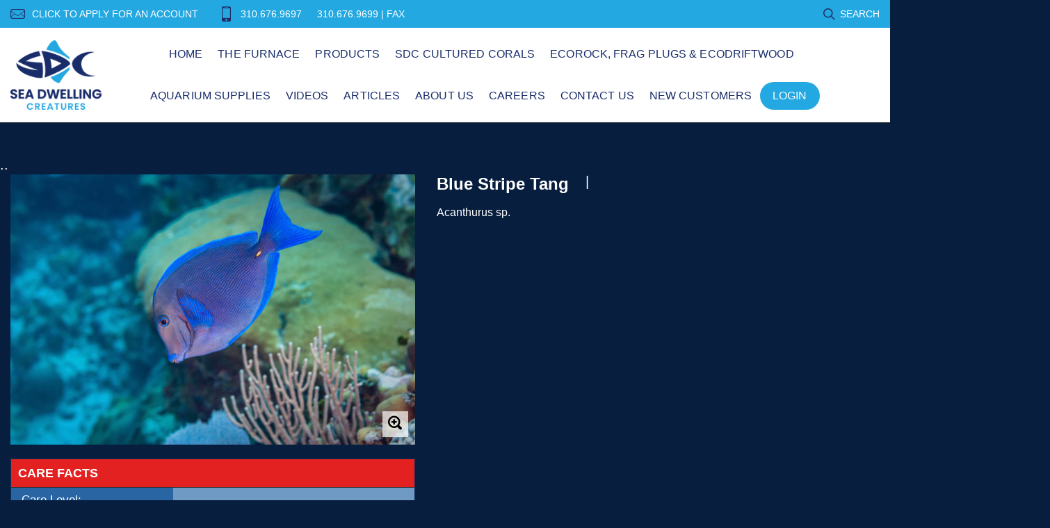

--- FILE ---
content_type: text/html; charset=utf-8
request_url: https://www.seadwelling.com/products/ftabl850ha
body_size: 24382
content:

<!doctype html>
<!--[if IE 9]> <html class="ie9 no-js" lang="zxx"  itemscope itemtype="http://schema.org/WebPage"> <![endif]-->
<!--[if (gt IE 9)|!(IE)]><!--> <html class="no-js" lang="zxx"  itemscope itemtype="http://schema.org/WebPage"> <!--<![endif]-->
<head>
  
   
<!-- Global site tag (gtag.js) - Google Analytics -->
<script async src="https://www.googletagmanager.com/gtag/js?id=UA-228128062-1"></script>
<script>
  window.dataLayer = window.dataLayer || [];
  function gtag(){dataLayer.push(arguments);}
  gtag('js', new Date());

  gtag('config', 'UA-228128062-1');
</script>
  
  
    <!-- Basic page needs ========================================= -->
<meta charset="utf-8">


<link rel="icon" href="//www.seadwelling.com/cdn/shop/files/favicon_8a241cb7-9a74-4b65-9baa-955f75989a1b_small.png?v=1678225020"/>
<!-- Goodwin Version 3.0 -->

<title> Blue Stripe Tang  
     &ndash; Sea Dwelling Creatures 
</title>

    <meta name="description" content="Acanthurus sp.">

<!-- Social meta ============================================== -->


  <meta property="og:type" content="product">
  <meta property="og:title" content="Blue Stripe Tang">
  <meta property="og:url" content="https://www.seadwelling.com/products/ftabl850ha">
  
    <meta property="og:image" content="http://www.seadwelling.com/cdn/shop/products/BlueStripeTang_grande.jpg?v=1664564710">
    <meta property="og:image:secure_url" content="https://www.seadwelling.com/cdn/shop/products/BlueStripeTang_grande.jpg?v=1664564710">
  
  <meta property="og:price:amount" content="0.00">
  <meta property="og:price:currency" content="USD">
  


  <meta property="og:description" content="Acanthurus sp.">


<meta property="og:site_name" content="Sea Dwelling Creatures">



  <meta name="twitter:card" content="summary">




  <meta name="twitter:title" content="Blue Stripe Tang">
  <meta name="twitter:description" content="&lt;p&gt;Acanthurus sp.&lt;/p&gt;">
  <meta name="twitter:image" content="https://www.seadwelling.com/cdn/shop/products/BlueStripeTang_large.jpg?v=1664564710">
  <meta name="twitter:image:width" content="480">
  <meta name="twitter:image:height" content="480">
  
<!-- Helpers ================================================== -->
<link rel="canonical" href="https://www.seadwelling.com/products/ftabl850ha">
<meta name="viewport" content="width=device-width, initial-scale=1, minimum-scale=1, maximum-scale=1">
<!-- Vendor CSS -->
<link href="//www.seadwelling.com/cdn/shop/t/2/assets/styles-vendor.min.css?v=172349347972956395121647894575" rel="stylesheet" type="text/css" media="all" />
<link href="//www.seadwelling.com/cdn/shop/t/2/assets/bootstrap.css?v=70095122952218279241647894484" rel="stylesheet" type="text/css" media="all" />
<!-- //Vendor CSS -->
<!-- Skin -->

    <link href="//www.seadwelling.com/cdn/shop/t/2/assets/style.css?v=7827870890289291441747233761" rel="stylesheet" type="text/css" media="all" />

<!-- //Skin -->
<style>
    @media (min-width: 1200px){
    .container, body.boxed .page-content .holder:not(.fullwidth):not(.fullboxed), body.boxed .page-footer.global_width .holder, body .page-content .holder.boxed {
        max-width: 1470px;
    }
}
@media (min-width: 1200px){
    body.boxed .page-content .holder:not(.fullwidth):not(.fullboxed), body.boxed .page-footer.global_width .holder, body .page-content .holder.boxed {
        width: 1470px;
    }
}

body .aside > .holder,
body .aside > .holder > .container,
body .aside > .shopify-section > .holder,
body .aside > .shopify-section > .holder > .container {
    width: 100% !important;
    max-width: 100% !important;
}

.bnr.bnr-hover-dark:hover .bnr-caption:after {
    opacity: .15;
}

.mt-65:not([class*='mt-md-']) {
    margin-top: 65px !important;
}
@media (max-width: 767px) {
    [class*='mt-md-'].mt-65 {
        margin-top: 65px !important;
    }
}
@media (min-width: 768px) {
    .mt-md-65 {
        margin-top: 65px !important;
    }
}

/* arrows-style2 */
.title-wrap + .carousel-arrows.carousel-arrows--bottom, .title-with-right + .carousel-arrows.carousel-arrows--bottom, .prd-carousel-tabs + .carousel-arrows.carousel-arrows--bottom {
    margin-top: -20px;
}
@media only screen and (max-width: 479px){
    .title-wrap + .carousel-arrows.carousel-arrows--bottom, .title-with-right + .carousel-arrows.carousel-arrows--bottom, .prd-carousel-tabs + .carousel-arrows.carousel-arrows--bottom {
        margin-top: -5px;
    }
}
.carousel-arrows.carousel-arrows--bottom:empty {
    display: none;
}
.carousel-arrows--bottom .slick-prev, .carousel-arrows--bottom .slick-next {
    margin: 0 12px !important;
    width: 50px !important;
}

.carousel-arrows--bottom .slick-prev:before, .carousel-arrows--bottom .slick-next:before {
    font-size: 25px !important;
}

.carousel-arrows--bottom .slick-prev:before, .arrows-style2.bnslider-arrows .slick-prev:before {
    display: inline-block;
    width: 100%;
    height: 100%;
    content: '';
    -webkit-mask: url("data:image/svg+xml; utf8, <svg version='1.1' xmlns='http://www.w3.org/2000/svg' width='57' height='32' viewBox='0 0 57 32'><title>arrow</title><path d='M1.354 16.13l6.106-5.521v4.677h47.802v1.298h-47.738v4.806z'></path></svg>") no-repeat 50% 50%;
    mask: url("data:image/svg+xml; utf8, <svg version='1.1' xmlns='http://www.w3.org/2000/svg' width='57' height='32' viewBox='0 0 57 32'><title>arrow</title><path d='M1.354 16.13l6.106-5.521v4.677h47.802v1.298h-47.738v4.806z'></path></svg>") no-repeat 50% 50%;
    -webkit-mask-size: cover;
    mask-size: cover;
    background-color: #000;
}

.carousel-arrows--bottom .slick-next:before, .arrows-style2.bnslider-arrows .slick-next:before {
    display: inline-block;
    width: 100%;
    height: 100%;
    content: '';
    -webkit-mask: url("data:image/svg+xml; utf8, <svg version='1.1' xmlns='http://www.w3.org/2000/svg' width='57' height='32' viewBox='0 0 57 32'><title>right-arrow-long2</title><path d='M55.271 16.13l-6.106-5.521v4.677h-47.802v1.298h47.738v4.806z'></path></svg>") no-repeat 50% 50%;
    mask: url("data:image/svg+xml; utf8, <svg version='1.1' xmlns='http://www.w3.org/2000/svg' width='57' height='32' viewBox='0 0 57 32'><title>right-arrow-long2</title><path d='M55.271 16.13l-6.106-5.521v4.677h-47.802v1.298h47.738v4.806z'></path></svg>") no-repeat 50% 50%;
    -webkit-mask-size: cover;
    mask-size: cover;
    background-color: #000;
}

.arrows-style2.bnslider-arrows .slick-prev, .arrows-style2.bnslider-arrows .slick-next {
    padding: 0;
}

.arrows-style2.bnslider-arrows .slick-prev:before, .arrows-style2.bnslider-arrows .slick-next:before {
    display: inline-block;
    position: relative;
    top: 5px;
    margin: 0 10px;
    width: 50px;
    height: 20px;
}
.arrows-style2.bnslider-arrows .slick-next:before {
    float: right;
    top: 0;
}
.carousel-arrows--bottom > * {
    position: static;
}

.carousel-arrows--bottom {
    margin: 30px auto 30px;
    display: flex;
    justify-content: center;
}

@media (max-width: 1199px) {
    .slick-slider + .carousel-arrows--bottom {
        margin-top: 30px;
        margin-bottom: 0;
    }
}
/* //arrows-style2 */

@media (min-width: 768px) {
    .pt-md-12 {
        padding-top: 120px !important;
    }
    .pt-md-16 {
        padding-top: 160px !important;
    }
    .pt-md-20 {
        padding-top: 200px !important;
    }
    .pb-md-12 {
        padding-bottom: 120px !important;
    }
    .pb-md-16 {
        padding-bottom: 160px !important;
    }
    .pb-md-20 {
        padding-bottom: 200px !important;
    }
}
@media (min-width: 1200px) {
    .pt-lg-12 {
        padding-top: 120px !important;
    }
    .pt-lg-16 {
        padding-top: 160px !important;
    }
    .pt-lg-20 {
        padding-top: 200px !important;
    }
    .pb-lg-12 {
        padding-bottom: 120px !important;
    }
    .pb-lg-16 {
        padding-bottom: 160px !important;
    }
    .pb-lg-20 {
        padding-bottom: 200px !important;
    }
}

.holder {
    background-position: center;
}
.holder.bg-top {
    background-position-y: top;
}
</style>

<noscript id="deferred-styles">
    <!--icon font-->
    <link href="//www.seadwelling.com/cdn/shop/t/2/assets/icomoon.css?v=49279792728862176141647894503" rel="stylesheet" type="text/css" media="all" />
    
    <link href="//www.seadwelling.com/cdn/shop/t/2/assets/animate.min.css?v=21518510298415284291647894475" rel="stylesheet" type="text/css" media="all" />
    <link href="//www.seadwelling.com/cdn/shop/t/2/assets/custom.css?v=910135149970716811678841246" rel="stylesheet" type="text/css" media="all" />
    <!--custom font-->
    















    
    
    
    
    
    



</noscript>
<script>
	var loadDeferredStyles = function () {
		var addStylesNode = document.getElementById("deferred-styles");
		var replacement = document.createElement("div");
		replacement.innerHTML = addStylesNode.textContent;
		document.body.appendChild(replacement)
		addStylesNode.parentElement.removeChild(addStylesNode);
//		document.getElementById('body').style.opacity = "1";
	};
	var raf = window.requestAnimationFrame || window.mozRequestAnimationFrame ||
		window.webkitRequestAnimationFrame || window.msRequestAnimationFrame;
	if (raf) raf(function () {
		window.setTimeout(loadDeferredStyles, 0);
	});
	else window.addEventListener('load', loadDeferredStyles);
</script>
<script>
	window.lazySizesConfig = window.lazySizesConfig || {};
	window.lazySizesConfig.expand = 300;
	window.lazySizesConfig.expFactor = 1.4;
</script>

<script src="//www.seadwelling.com/cdn/shop/t/2/assets/vendor-head.min.js?v=134190193316246577441647894578" ></script>
<script>
	window.js_helper = {};
	js_helper = {
		strings: {
			addToCart: "Add to Cart",
			soldOut: "Sold Out",
			in_stock: "In stock",
			unavailable: "Unavailable",
			regularPrice: "Translation missing: en.products.product.regular_price",
			salePrice: "Translation missing: en.products.product.sale_price",
			sale: "Translation missing: en.products.product.on_sale",
			adding: "Translation missing: en.theme.add_to_cart.adding",
			added: "Translation missing: en.theme.add_to_cart.added",
			error: "Translation missing: en.theme.add_to_cart.error",
			remove: "Remove",
			quantity: "Qty",
			view_full_info: "View Full Info",
			remove_from_wishlist: "Remove From Wishlist"
		},
		moneyFormat: "${{amount}}",
		moneyFormatWithCurrency: "${{amount}} USD",
		cart: {"note":null,"attributes":{},"original_total_price":0,"total_price":0,"total_discount":0,"total_weight":0.0,"item_count":0,"items":[],"requires_shipping":false,"currency":"USD","items_subtotal_price":0,"cart_level_discount_applications":[],"checkout_charge_amount":0},
		routes: {
			all_products_collection_url:"\/collections\/all",
			cart_url:"\/cart"
		}
	}
	var price_format = "${{amount}} USD";
	var moneyFormat = "${{amount}}";
	locale = [];
	window.shopCurrency = "USD";
	window.supported_currencies = "$:USD:United states dollars|€:EUR:Euro|£:GBP:United kingdom pounds|$:CAD:Canadian dollars";
	checkout_popup_free_shipping_count = 400;
	checkout_popup_free_shipping_yes = false;
	free_shipping_header_cart_yes = true;
	locales = {
		recently_added_items: "Recently added item(s)&#x200E;",
		no_items_in_cart: "Your Cart is empty",
		remove: "Remove",
		edit: "Edit",
		price: "price",
		empty_minicart_text_1: "YOUR SHOPPING CART IS CURRENTLY EMPTY",
		empty_minicart_text_2: "Do not hesitate.",
		empty_minicart_text_3: "Check out our wide range of products!",
		recently_added_items: "Recently added item(s)&#x200E;",
		subtotal: "Subtotal",
		go_to_checkout: "Go to Checkout",
		view_cart: "view cart",
		qty: "Qty",
		apply: "Apply",
		added: "Added",
		add_to_cart: "Add to Cart",
		adding: "Adding...",
		days: "DAYS",
		hrs: "HRS",
		min: "MIN",
		sec: "SEC",
		inventory_error: "Unfortunately, there is no more products!",
		checkout_popup_free_condition_text: 'Spend <span class="free-shipping-current"></span> more and get free shipping!',
		free_shipping_from: "free shipping from",
		congrats: "Congratulations! You&#39;ve Got Free Shipping!",
		out_of_stock: "OUT OF STOCK",
		in_stock: "In stock",
		pre_order: "Pre-order",
		select_the_variant: "Select variant of the product, please!",
		you_save: "You save"
	};
	window.shopInfo = {version: '3.0', uuid: '7vv38867pusw359pus4z62pusxx30pus8v3wwyr4w75z', theme_id: 22861685, store: 'https://sea-dwelling.myshopify.com', xyz: 'infoportions34seadwelling.com', zzz: 'infosweet17soltgbhdesigns.com'};
</script>
    
<link href="https://monorail-edge.shopifysvc.com" rel="dns-prefetch">
<script>(function(){if ("sendBeacon" in navigator && "performance" in window) {try {var session_token_from_headers = performance.getEntriesByType('navigation')[0].serverTiming.find(x => x.name == '_s').description;} catch {var session_token_from_headers = undefined;}var session_cookie_matches = document.cookie.match(/_shopify_s=([^;]*)/);var session_token_from_cookie = session_cookie_matches && session_cookie_matches.length === 2 ? session_cookie_matches[1] : "";var session_token = session_token_from_headers || session_token_from_cookie || "";function handle_abandonment_event(e) {var entries = performance.getEntries().filter(function(entry) {return /monorail-edge.shopifysvc.com/.test(entry.name);});if (!window.abandonment_tracked && entries.length === 0) {window.abandonment_tracked = true;var currentMs = Date.now();var navigation_start = performance.timing.navigationStart;var payload = {shop_id: 63463522558,url: window.location.href,navigation_start,duration: currentMs - navigation_start,session_token,page_type: "product"};window.navigator.sendBeacon("https://monorail-edge.shopifysvc.com/v1/produce", JSON.stringify({schema_id: "online_store_buyer_site_abandonment/1.1",payload: payload,metadata: {event_created_at_ms: currentMs,event_sent_at_ms: currentMs}}));}}window.addEventListener('pagehide', handle_abandonment_event);}}());</script>
<script id="web-pixels-manager-setup">(function e(e,d,r,n,o){if(void 0===o&&(o={}),!Boolean(null===(a=null===(i=window.Shopify)||void 0===i?void 0:i.analytics)||void 0===a?void 0:a.replayQueue)){var i,a;window.Shopify=window.Shopify||{};var t=window.Shopify;t.analytics=t.analytics||{};var s=t.analytics;s.replayQueue=[],s.publish=function(e,d,r){return s.replayQueue.push([e,d,r]),!0};try{self.performance.mark("wpm:start")}catch(e){}var l=function(){var e={modern:/Edge?\/(1{2}[4-9]|1[2-9]\d|[2-9]\d{2}|\d{4,})\.\d+(\.\d+|)|Firefox\/(1{2}[4-9]|1[2-9]\d|[2-9]\d{2}|\d{4,})\.\d+(\.\d+|)|Chrom(ium|e)\/(9{2}|\d{3,})\.\d+(\.\d+|)|(Maci|X1{2}).+ Version\/(15\.\d+|(1[6-9]|[2-9]\d|\d{3,})\.\d+)([,.]\d+|)( \(\w+\)|)( Mobile\/\w+|) Safari\/|Chrome.+OPR\/(9{2}|\d{3,})\.\d+\.\d+|(CPU[ +]OS|iPhone[ +]OS|CPU[ +]iPhone|CPU IPhone OS|CPU iPad OS)[ +]+(15[._]\d+|(1[6-9]|[2-9]\d|\d{3,})[._]\d+)([._]\d+|)|Android:?[ /-](13[3-9]|1[4-9]\d|[2-9]\d{2}|\d{4,})(\.\d+|)(\.\d+|)|Android.+Firefox\/(13[5-9]|1[4-9]\d|[2-9]\d{2}|\d{4,})\.\d+(\.\d+|)|Android.+Chrom(ium|e)\/(13[3-9]|1[4-9]\d|[2-9]\d{2}|\d{4,})\.\d+(\.\d+|)|SamsungBrowser\/([2-9]\d|\d{3,})\.\d+/,legacy:/Edge?\/(1[6-9]|[2-9]\d|\d{3,})\.\d+(\.\d+|)|Firefox\/(5[4-9]|[6-9]\d|\d{3,})\.\d+(\.\d+|)|Chrom(ium|e)\/(5[1-9]|[6-9]\d|\d{3,})\.\d+(\.\d+|)([\d.]+$|.*Safari\/(?![\d.]+ Edge\/[\d.]+$))|(Maci|X1{2}).+ Version\/(10\.\d+|(1[1-9]|[2-9]\d|\d{3,})\.\d+)([,.]\d+|)( \(\w+\)|)( Mobile\/\w+|) Safari\/|Chrome.+OPR\/(3[89]|[4-9]\d|\d{3,})\.\d+\.\d+|(CPU[ +]OS|iPhone[ +]OS|CPU[ +]iPhone|CPU IPhone OS|CPU iPad OS)[ +]+(10[._]\d+|(1[1-9]|[2-9]\d|\d{3,})[._]\d+)([._]\d+|)|Android:?[ /-](13[3-9]|1[4-9]\d|[2-9]\d{2}|\d{4,})(\.\d+|)(\.\d+|)|Mobile Safari.+OPR\/([89]\d|\d{3,})\.\d+\.\d+|Android.+Firefox\/(13[5-9]|1[4-9]\d|[2-9]\d{2}|\d{4,})\.\d+(\.\d+|)|Android.+Chrom(ium|e)\/(13[3-9]|1[4-9]\d|[2-9]\d{2}|\d{4,})\.\d+(\.\d+|)|Android.+(UC? ?Browser|UCWEB|U3)[ /]?(15\.([5-9]|\d{2,})|(1[6-9]|[2-9]\d|\d{3,})\.\d+)\.\d+|SamsungBrowser\/(5\.\d+|([6-9]|\d{2,})\.\d+)|Android.+MQ{2}Browser\/(14(\.(9|\d{2,})|)|(1[5-9]|[2-9]\d|\d{3,})(\.\d+|))(\.\d+|)|K[Aa][Ii]OS\/(3\.\d+|([4-9]|\d{2,})\.\d+)(\.\d+|)/},d=e.modern,r=e.legacy,n=navigator.userAgent;return n.match(d)?"modern":n.match(r)?"legacy":"unknown"}(),u="modern"===l?"modern":"legacy",c=(null!=n?n:{modern:"",legacy:""})[u],f=function(e){return[e.baseUrl,"/wpm","/b",e.hashVersion,"modern"===e.buildTarget?"m":"l",".js"].join("")}({baseUrl:d,hashVersion:r,buildTarget:u}),m=function(e){var d=e.version,r=e.bundleTarget,n=e.surface,o=e.pageUrl,i=e.monorailEndpoint;return{emit:function(e){var a=e.status,t=e.errorMsg,s=(new Date).getTime(),l=JSON.stringify({metadata:{event_sent_at_ms:s},events:[{schema_id:"web_pixels_manager_load/3.1",payload:{version:d,bundle_target:r,page_url:o,status:a,surface:n,error_msg:t},metadata:{event_created_at_ms:s}}]});if(!i)return console&&console.warn&&console.warn("[Web Pixels Manager] No Monorail endpoint provided, skipping logging."),!1;try{return self.navigator.sendBeacon.bind(self.navigator)(i,l)}catch(e){}var u=new XMLHttpRequest;try{return u.open("POST",i,!0),u.setRequestHeader("Content-Type","text/plain"),u.send(l),!0}catch(e){return console&&console.warn&&console.warn("[Web Pixels Manager] Got an unhandled error while logging to Monorail."),!1}}}}({version:r,bundleTarget:l,surface:e.surface,pageUrl:self.location.href,monorailEndpoint:e.monorailEndpoint});try{o.browserTarget=l,function(e){var d=e.src,r=e.async,n=void 0===r||r,o=e.onload,i=e.onerror,a=e.sri,t=e.scriptDataAttributes,s=void 0===t?{}:t,l=document.createElement("script"),u=document.querySelector("head"),c=document.querySelector("body");if(l.async=n,l.src=d,a&&(l.integrity=a,l.crossOrigin="anonymous"),s)for(var f in s)if(Object.prototype.hasOwnProperty.call(s,f))try{l.dataset[f]=s[f]}catch(e){}if(o&&l.addEventListener("load",o),i&&l.addEventListener("error",i),u)u.appendChild(l);else{if(!c)throw new Error("Did not find a head or body element to append the script");c.appendChild(l)}}({src:f,async:!0,onload:function(){if(!function(){var e,d;return Boolean(null===(d=null===(e=window.Shopify)||void 0===e?void 0:e.analytics)||void 0===d?void 0:d.initialized)}()){var d=window.webPixelsManager.init(e)||void 0;if(d){var r=window.Shopify.analytics;r.replayQueue.forEach((function(e){var r=e[0],n=e[1],o=e[2];d.publishCustomEvent(r,n,o)})),r.replayQueue=[],r.publish=d.publishCustomEvent,r.visitor=d.visitor,r.initialized=!0}}},onerror:function(){return m.emit({status:"failed",errorMsg:"".concat(f," has failed to load")})},sri:function(e){var d=/^sha384-[A-Za-z0-9+/=]+$/;return"string"==typeof e&&d.test(e)}(c)?c:"",scriptDataAttributes:o}),m.emit({status:"loading"})}catch(e){m.emit({status:"failed",errorMsg:(null==e?void 0:e.message)||"Unknown error"})}}})({shopId: 63463522558,storefrontBaseUrl: "https://www.seadwelling.com",extensionsBaseUrl: "https://extensions.shopifycdn.com/cdn/shopifycloud/web-pixels-manager",monorailEndpoint: "https://monorail-edge.shopifysvc.com/unstable/produce_batch",surface: "storefront-renderer",enabledBetaFlags: ["2dca8a86","a0d5f9d2"],webPixelsConfigList: [{"id":"480248062","configuration":"{\"config\":\"{\\\"pixel_id\\\":\\\"G-M897YLF532\\\",\\\"gtag_events\\\":[{\\\"type\\\":\\\"purchase\\\",\\\"action_label\\\":\\\"G-M897YLF532\\\"},{\\\"type\\\":\\\"page_view\\\",\\\"action_label\\\":\\\"G-M897YLF532\\\"},{\\\"type\\\":\\\"view_item\\\",\\\"action_label\\\":\\\"G-M897YLF532\\\"},{\\\"type\\\":\\\"search\\\",\\\"action_label\\\":\\\"G-M897YLF532\\\"},{\\\"type\\\":\\\"add_to_cart\\\",\\\"action_label\\\":\\\"G-M897YLF532\\\"},{\\\"type\\\":\\\"begin_checkout\\\",\\\"action_label\\\":\\\"G-M897YLF532\\\"},{\\\"type\\\":\\\"add_payment_info\\\",\\\"action_label\\\":\\\"G-M897YLF532\\\"}],\\\"enable_monitoring_mode\\\":false}\"}","eventPayloadVersion":"v1","runtimeContext":"OPEN","scriptVersion":"b2a88bafab3e21179ed38636efcd8a93","type":"APP","apiClientId":1780363,"privacyPurposes":[],"dataSharingAdjustments":{"protectedCustomerApprovalScopes":["read_customer_address","read_customer_email","read_customer_name","read_customer_personal_data","read_customer_phone"]}},{"id":"70549758","eventPayloadVersion":"v1","runtimeContext":"LAX","scriptVersion":"1","type":"CUSTOM","privacyPurposes":["ANALYTICS"],"name":"Google Analytics tag (migrated)"},{"id":"shopify-app-pixel","configuration":"{}","eventPayloadVersion":"v1","runtimeContext":"STRICT","scriptVersion":"0450","apiClientId":"shopify-pixel","type":"APP","privacyPurposes":["ANALYTICS","MARKETING"]},{"id":"shopify-custom-pixel","eventPayloadVersion":"v1","runtimeContext":"LAX","scriptVersion":"0450","apiClientId":"shopify-pixel","type":"CUSTOM","privacyPurposes":["ANALYTICS","MARKETING"]}],isMerchantRequest: false,initData: {"shop":{"name":"Sea Dwelling Creatures","paymentSettings":{"currencyCode":"USD"},"myshopifyDomain":"sea-dwelling.myshopify.com","countryCode":"US","storefrontUrl":"https:\/\/www.seadwelling.com"},"customer":null,"cart":null,"checkout":null,"productVariants":[{"price":{"amount":0.0,"currencyCode":"USD"},"product":{"title":"Blue Stripe Tang","vendor":"sea-dwelling","id":"7716338663678","untranslatedTitle":"Blue Stripe Tang","url":"\/products\/ftabl850ha","type":""},"id":"42920848425214","image":{"src":"\/\/www.seadwelling.com\/cdn\/shop\/products\/BlueStripeTang.jpg?v=1664564710"},"sku":"","title":"Default Title","untranslatedTitle":"Default Title"}],"purchasingCompany":null},},"https://www.seadwelling.com/cdn","7cecd0b6w90c54c6cpe92089d5m57a67346",{"modern":"","legacy":""},{"shopId":"63463522558","storefrontBaseUrl":"https:\/\/www.seadwelling.com","extensionBaseUrl":"https:\/\/extensions.shopifycdn.com\/cdn\/shopifycloud\/web-pixels-manager","surface":"storefront-renderer","enabledBetaFlags":"[\"2dca8a86\", \"a0d5f9d2\"]","isMerchantRequest":"false","hashVersion":"7cecd0b6w90c54c6cpe92089d5m57a67346","publish":"custom","events":"[[\"page_viewed\",{}],[\"product_viewed\",{\"productVariant\":{\"price\":{\"amount\":0.0,\"currencyCode\":\"USD\"},\"product\":{\"title\":\"Blue Stripe Tang\",\"vendor\":\"sea-dwelling\",\"id\":\"7716338663678\",\"untranslatedTitle\":\"Blue Stripe Tang\",\"url\":\"\/products\/ftabl850ha\",\"type\":\"\"},\"id\":\"42920848425214\",\"image\":{\"src\":\"\/\/www.seadwelling.com\/cdn\/shop\/products\/BlueStripeTang.jpg?v=1664564710\"},\"sku\":\"\",\"title\":\"Default Title\",\"untranslatedTitle\":\"Default Title\"}}]]"});</script><script>
  window.ShopifyAnalytics = window.ShopifyAnalytics || {};
  window.ShopifyAnalytics.meta = window.ShopifyAnalytics.meta || {};
  window.ShopifyAnalytics.meta.currency = 'USD';
  var meta = {"product":{"id":7716338663678,"gid":"gid:\/\/shopify\/Product\/7716338663678","vendor":"sea-dwelling","type":"","handle":"ftabl850ha","variants":[{"id":42920848425214,"price":0,"name":"Blue Stripe Tang","public_title":null,"sku":""}],"remote":false},"page":{"pageType":"product","resourceType":"product","resourceId":7716338663678,"requestId":"bdc044f9-7b04-490e-b402-1edd95986789-1768395936"}};
  for (var attr in meta) {
    window.ShopifyAnalytics.meta[attr] = meta[attr];
  }
</script>
<script class="analytics">
  (function () {
    var customDocumentWrite = function(content) {
      var jquery = null;

      if (window.jQuery) {
        jquery = window.jQuery;
      } else if (window.Checkout && window.Checkout.$) {
        jquery = window.Checkout.$;
      }

      if (jquery) {
        jquery('body').append(content);
      }
    };

    var hasLoggedConversion = function(token) {
      if (token) {
        return document.cookie.indexOf('loggedConversion=' + token) !== -1;
      }
      return false;
    }

    var setCookieIfConversion = function(token) {
      if (token) {
        var twoMonthsFromNow = new Date(Date.now());
        twoMonthsFromNow.setMonth(twoMonthsFromNow.getMonth() + 2);

        document.cookie = 'loggedConversion=' + token + '; expires=' + twoMonthsFromNow;
      }
    }

    var trekkie = window.ShopifyAnalytics.lib = window.trekkie = window.trekkie || [];
    if (trekkie.integrations) {
      return;
    }
    trekkie.methods = [
      'identify',
      'page',
      'ready',
      'track',
      'trackForm',
      'trackLink'
    ];
    trekkie.factory = function(method) {
      return function() {
        var args = Array.prototype.slice.call(arguments);
        args.unshift(method);
        trekkie.push(args);
        return trekkie;
      };
    };
    for (var i = 0; i < trekkie.methods.length; i++) {
      var key = trekkie.methods[i];
      trekkie[key] = trekkie.factory(key);
    }
    trekkie.load = function(config) {
      trekkie.config = config || {};
      trekkie.config.initialDocumentCookie = document.cookie;
      var first = document.getElementsByTagName('script')[0];
      var script = document.createElement('script');
      script.type = 'text/javascript';
      script.onerror = function(e) {
        var scriptFallback = document.createElement('script');
        scriptFallback.type = 'text/javascript';
        scriptFallback.onerror = function(error) {
                var Monorail = {
      produce: function produce(monorailDomain, schemaId, payload) {
        var currentMs = new Date().getTime();
        var event = {
          schema_id: schemaId,
          payload: payload,
          metadata: {
            event_created_at_ms: currentMs,
            event_sent_at_ms: currentMs
          }
        };
        return Monorail.sendRequest("https://" + monorailDomain + "/v1/produce", JSON.stringify(event));
      },
      sendRequest: function sendRequest(endpointUrl, payload) {
        // Try the sendBeacon API
        if (window && window.navigator && typeof window.navigator.sendBeacon === 'function' && typeof window.Blob === 'function' && !Monorail.isIos12()) {
          var blobData = new window.Blob([payload], {
            type: 'text/plain'
          });

          if (window.navigator.sendBeacon(endpointUrl, blobData)) {
            return true;
          } // sendBeacon was not successful

        } // XHR beacon

        var xhr = new XMLHttpRequest();

        try {
          xhr.open('POST', endpointUrl);
          xhr.setRequestHeader('Content-Type', 'text/plain');
          xhr.send(payload);
        } catch (e) {
          console.log(e);
        }

        return false;
      },
      isIos12: function isIos12() {
        return window.navigator.userAgent.lastIndexOf('iPhone; CPU iPhone OS 12_') !== -1 || window.navigator.userAgent.lastIndexOf('iPad; CPU OS 12_') !== -1;
      }
    };
    Monorail.produce('monorail-edge.shopifysvc.com',
      'trekkie_storefront_load_errors/1.1',
      {shop_id: 63463522558,
      theme_id: 131556606206,
      app_name: "storefront",
      context_url: window.location.href,
      source_url: "//www.seadwelling.com/cdn/s/trekkie.storefront.55c6279c31a6628627b2ba1c5ff367020da294e2.min.js"});

        };
        scriptFallback.async = true;
        scriptFallback.src = '//www.seadwelling.com/cdn/s/trekkie.storefront.55c6279c31a6628627b2ba1c5ff367020da294e2.min.js';
        first.parentNode.insertBefore(scriptFallback, first);
      };
      script.async = true;
      script.src = '//www.seadwelling.com/cdn/s/trekkie.storefront.55c6279c31a6628627b2ba1c5ff367020da294e2.min.js';
      first.parentNode.insertBefore(script, first);
    };
    trekkie.load(
      {"Trekkie":{"appName":"storefront","development":false,"defaultAttributes":{"shopId":63463522558,"isMerchantRequest":null,"themeId":131556606206,"themeCityHash":"15258772315769629503","contentLanguage":"en","currency":"USD"},"isServerSideCookieWritingEnabled":true,"monorailRegion":"shop_domain","enabledBetaFlags":["65f19447"]},"Session Attribution":{},"S2S":{"facebookCapiEnabled":false,"source":"trekkie-storefront-renderer","apiClientId":580111}}
    );

    var loaded = false;
    trekkie.ready(function() {
      if (loaded) return;
      loaded = true;

      window.ShopifyAnalytics.lib = window.trekkie;

      var originalDocumentWrite = document.write;
      document.write = customDocumentWrite;
      try { window.ShopifyAnalytics.merchantGoogleAnalytics.call(this); } catch(error) {};
      document.write = originalDocumentWrite;

      window.ShopifyAnalytics.lib.page(null,{"pageType":"product","resourceType":"product","resourceId":7716338663678,"requestId":"bdc044f9-7b04-490e-b402-1edd95986789-1768395936","shopifyEmitted":true});

      var match = window.location.pathname.match(/checkouts\/(.+)\/(thank_you|post_purchase)/)
      var token = match? match[1]: undefined;
      if (!hasLoggedConversion(token)) {
        setCookieIfConversion(token);
        window.ShopifyAnalytics.lib.track("Viewed Product",{"currency":"USD","variantId":42920848425214,"productId":7716338663678,"productGid":"gid:\/\/shopify\/Product\/7716338663678","name":"Blue Stripe Tang","price":"0.00","sku":"","brand":"sea-dwelling","variant":null,"category":"","nonInteraction":true,"remote":false},undefined,undefined,{"shopifyEmitted":true});
      window.ShopifyAnalytics.lib.track("monorail:\/\/trekkie_storefront_viewed_product\/1.1",{"currency":"USD","variantId":42920848425214,"productId":7716338663678,"productGid":"gid:\/\/shopify\/Product\/7716338663678","name":"Blue Stripe Tang","price":"0.00","sku":"","brand":"sea-dwelling","variant":null,"category":"","nonInteraction":true,"remote":false,"referer":"https:\/\/www.seadwelling.com\/products\/ftabl850ha"});
      }
    });


        var eventsListenerScript = document.createElement('script');
        eventsListenerScript.async = true;
        eventsListenerScript.src = "//www.seadwelling.com/cdn/shopifycloud/storefront/assets/shop_events_listener-3da45d37.js";
        document.getElementsByTagName('head')[0].appendChild(eventsListenerScript);

})();</script>
  <script>
  if (!window.ga || (window.ga && typeof window.ga !== 'function')) {
    window.ga = function ga() {
      (window.ga.q = window.ga.q || []).push(arguments);
      if (window.Shopify && window.Shopify.analytics && typeof window.Shopify.analytics.publish === 'function') {
        window.Shopify.analytics.publish("ga_stub_called", {}, {sendTo: "google_osp_migration"});
      }
      console.error("Shopify's Google Analytics stub called with:", Array.from(arguments), "\nSee https://help.shopify.com/manual/promoting-marketing/pixels/pixel-migration#google for more information.");
    };
    if (window.Shopify && window.Shopify.analytics && typeof window.Shopify.analytics.publish === 'function') {
      window.Shopify.analytics.publish("ga_stub_initialized", {}, {sendTo: "google_osp_migration"});
    }
  }
</script>
<script
  defer
  src="https://www.seadwelling.com/cdn/shopifycloud/perf-kit/shopify-perf-kit-3.0.3.min.js"
  data-application="storefront-renderer"
  data-shop-id="63463522558"
  data-render-region="gcp-us-central1"
  data-page-type="product"
  data-theme-instance-id="131556606206"
  data-theme-name="Goodwin"
  data-theme-version="3.0"
  data-monorail-region="shop_domain"
  data-resource-timing-sampling-rate="10"
  data-shs="true"
  data-shs-beacon="true"
  data-shs-export-with-fetch="true"
  data-shs-logs-sample-rate="1"
  data-shs-beacon-endpoint="https://www.seadwelling.com/api/collect"
></script>
</head><body class="theme-dark page-product  prd-noupper   boxed     is-dropdn-click       checkout-popup    has-checkout-checkbox ">
<div class="page-content-loader" style="position: fixed;">
    <div class="loader-wrap">
        <div class="dots">
            <div class="dot one"></div>
            <div class="dot two"></div>
            <div class="dot three"></div>
        </div>
    </div>
</div>
<div id="shopify-section-header" class="shopify-section">







<header class="hdr  hdr-style-1 hdr-style-14 minicart-icon-only   hdr_sticky hdr-mobile-style1 currency-off languages-off">
    
    <!-- Mobile Menu -->
<div class="mobilemenu js-push-mbmenu">
    <div class="mobilemenu-content">
        <div class="mobilemenu-close mobilemenu-toggle">close</div>
        <div class="mobilemenu-scroll">
            <div class="mobilemenu-search"></div>
            <div class="nav-wrapper show-menu">
                <div class="nav-toggle">
                    <span class="nav-back"><i class="icon-arrow-left"></i></span>
                    <span class="nav-title"></span>
                </div>
                <ul class="nav nav-level-1">
                    
                        
                            
                                <li>
                                    <a href="/" title="">Home</a>
                                    <span class="arrow"></span>
                                    
                                </li>
                            
                                <li>
                                    <a href="/collections/the-furnace-iframe" title="">The Furnace</a>
                                    <span class="arrow"></span>
                                    
                                </li>
                            
                                <li>
                                    <a href="/collections" title="">Products</a>
                                    <span class="arrow"></span>
                                    
                                </li>
                            
                                <li>
                                    <a href="/collections/sdc-cultured-corals/sdc-cultured-corals" title="">SDC Cultured Corals</a>
                                    <span class="arrow"></span>
                                    
                                </li>
                            
                                <li>
                                    <a href="/collections/ecorock-and-ecodriftwood" title="">EcoRock, Frag Plugs & EcoDriftwood</a>
                                    <span class="arrow"></span>
                                    
                                </li>
                            
                                <li>
                                    <a href="/collections/dry-goods" title="">Aquarium Supplies</a>
                                    <span class="arrow"></span>
                                    
                                </li>
                            
                                <li>
                                    <a href="/pages/videos" title="">Videos</a>
                                    <span class="arrow"></span>
                                    
                                </li>
                            
                                <li>
                                    <a href="/blogs/news-featured-articles" title="">Articles</a>
                                    <span class="arrow"></span>
                                    
                                </li>
                            
                                <li>
                                    <a href="/pages/about-us" title="">About Us</a>
                                    <span class="arrow"></span>
                                    
                                </li>
                            
                                <li>
                                    <a href="/pages/careers" title="">Careers</a>
                                    <span class="arrow"></span>
                                    
                                </li>
                            
                                <li>
                                    <a href="/pages/contact" title="">Contact Us</a>
                                    <span class="arrow"></span>
                                    
                                </li>
                            
                                <li>
                                    <a href="https://cdn.shopify.com/s/files/1/0634/6352/2558/files/New_Customer_Application_2024.pdf?v=1734492338" title="" rel="nofollow">New Customers</a>
                                    <span class="arrow"></span>
                                    
                                </li>
                            
                                <li>
                                    <a href="https://shopify.com/76320506136/account" title="" rel="nofollow">Login</a>
                                    <span class="arrow"></span>
                                    
                                </li>
                            
                        
                    
                </ul>
            </div>
            <div class="mobilemenu-bottom">
            
            
             
        </div>
        </div>
    </div>
</div>
<!-- /Mobile Menu -->
    

<div class="hdr-mobile show-mobile">
    <div class="hdr-topline">
        <div class="container">
            <!-- Menu Toggle -->
            <div class="menu-toggle"> <a href="#" class="mobilemenu-toggle"><i class="icon icon-menu"></i></a> </div>
            <!-- /Menu Toggle -->
            <div class="hdr-topline-center">
                <div class="custom-text d-none d-md-inline"><i class="icon icon-mail"></i><span><a href="https://cdn.shopify.com/s/files/1/0634/6352/2558/files/New_Customer_Application_2024.pdf?v=1734492338">Click to apply for an account</a></span></div>
                <div class="custom-text"><i class="icon icon-mobile"></i><b>310.676.9697 </b>  
<i class="icon icon-"></i><b>310.676.9699 | fax</b></div>
            </div>
            <!-- /Menu Toggle -->
            <div class="hdr-topline-right links-holder">
            </div>
        </div>
    </div>
    <div class="hdr-content">
        <div class="container">
          <div class="logo-holder">
              
<a href="/" class="logo"><img class="lazyload fade-up d-lg-none"
             data-src="//www.seadwelling.com/cdn/shop/files/logo-colored_158x.png?v=1678496220"
             data-srcset="//www.seadwelling.com/cdn/shop/files/logo-colored_158x.png?v=1678496220 1x, //www.seadwelling.com/cdn/shop/files/logo-colored_316x.png?v=1678496220 2x"
             data-sizes="auto"
             data-aspectratio="1.307193396226415"
             alt="Sea Dwelling Creatures"
             style="max-width: 158px;"><img class="lazyload fade-up hidden-mobile"
             data-src="//www.seadwelling.com/cdn/shop/files/logo-colored_158x.png?v=1678496220"
             data-srcset="//www.seadwelling.com/cdn/shop/files/logo-colored_158x.png?v=1678496220 1x, //www.seadwelling.com/cdn/shop/files/logo-colored_316x.png?v=1678496220 2x"
             data-sizes="auto"
             data-aspectratio="1.307193396226415"
             alt="Sea Dwelling Creatures"
             style="max-width: 158px;"></a> 
       </div>
            <div class="minicart-holder">
            </div>
        </div>
    </div>
</div>
    <div class="hdr-desktop hide-mobile">
        <div class="hdr-topline hdr-topline--dark" >
            <div class="container">
                <div class="row">
                    <div class="col-auto hdr-topline-left">
                        

                        <!-- Header Currency -->

<div class="dropdn dropdn_currency header-currency  ">
        <div class="dropdn dropdn_caret" style="display:none">
                
                <a href="#" class="dropdn-link selected-currency">USD</a>
                

                <div class="dropdn-content">
                        <div class="container">
                                <ul class="currencies-list">
                                        
                                                
                                                <li class="USD"><a href="#" data-value="USD"><span>$ USD</span><span>United states dollars</span></a></li>
                                        
                                                
                                                <li class="EUR"><a href="#" data-value="EUR"><span>€ EUR</span><span>Euro</span></a></li>
                                        
                                                
                                                <li class="GBP"><a href="#" data-value="GBP"><span>£ GBP</span><span>United kingdom pounds</span></a></li>
                                        
                                                
                                                <li class="CAD"><a href="#" data-value="CAD"><span>$ CAD</span><span>Canadian dollars</span></a></li>
                                        
                                </ul>
                        </div>
                </div>
        </div>
</div>
<!-- /Header Currency -->
                    </div>
                    <div class="col hdr-topline-center">
                        <div class="custom-text"><i class="icon icon-mail"></i><span><a href="https://cdn.shopify.com/s/files/1/0634/6352/2558/files/New_Customer_Application_2024.pdf?v=1734492338">Click to apply for an account</a></span></div>
                        <div class="custom-text"><i class="icon icon-mobile"></i><b>310.676.9697 </b>  
<i class="icon icon-"></i><b>310.676.9699 | fax</b></div>
                    </div>
                    <div class="col-auto hdr-topline-right links-holder">
                        
    <!-- Header Search -->
    <div class="dropdn dropdn_search hide-mobile ">
        <a href="#" class="dropdn-link"><i class="icon icon-search2"></i><span>Search</span></a>
        <div class="dropdn-content">
            <div class="container">
                <form action="/search" class="search search-off-popular">
                    <button type="submit" class="search-button"><i class="icon-search2"></i></button>
                    <input type="hidden" name="type" value="product" />
                    <input name="q" class="search-input" placeholder="search keyword" type="text" value="">
                    
                </form>
            </div>
        </div>
    </div>
    <!-- /Header Search -->

                        
                        
                    </div>
                </div>
            </div>
        </div>
        <div class="hdr-content hide-mobile">
            <div class="container">
                <div class="row">
                    <div class="col-auto logo-holder">
                        
<a href="/" class="logo"><img class="lazyload fade-up d-lg-none"
             data-src="//www.seadwelling.com/cdn/shop/files/logo-colored_158x.png?v=1678496220"
             data-srcset="//www.seadwelling.com/cdn/shop/files/logo-colored_158x.png?v=1678496220 1x, //www.seadwelling.com/cdn/shop/files/logo-colored_316x.png?v=1678496220 2x"
             data-sizes="auto"
             data-aspectratio="1.307193396226415"
             alt="Sea Dwelling Creatures"
             style="max-width: 158px;"><img class="lazyload fade-up hidden-mobile"
             data-src="//www.seadwelling.com/cdn/shop/files/logo-colored_158x.png?v=1678496220"
             data-srcset="//www.seadwelling.com/cdn/shop/files/logo-colored_158x.png?v=1678496220 1x, //www.seadwelling.com/cdn/shop/files/logo-colored_316x.png?v=1678496220 2x"
             data-sizes="auto"
             data-aspectratio="1.307193396226415"
             alt="Sea Dwelling Creatures"
             style="max-width: 158px;"></a>
                    </div>
                    <!--navigation-->
                    <div class="prev-menu-scroll icon-angle-left prev-menu-js"></div>
                    <div class="nav-holder">
                        <div class="hdr-nav">
                            


    
        <ul class="mmenu mmenu-js ">
            
                <li class="mmenu-item--simple title-home">
                    <a href="/" title="">Home</a>
                    
                </li>
            
                <li class="mmenu-item--simple title-the-furnace">
                    <a href="/collections/the-furnace-iframe" title="">The Furnace</a>
                    
                </li>
            
                <li class="mmenu-item--simple title-products">
                    <a href="/collections" title="">Products</a>
                    
                </li>
            
                <li class="mmenu-item--simple title-sdc-cultured-corals">
                    <a href="/collections/sdc-cultured-corals/sdc-cultured-corals" title="">SDC Cultured Corals</a>
                    
                </li>
            
                <li class="mmenu-item--simple title-ecorock-frag-plugs-ecodriftwood">
                    <a href="/collections/ecorock-and-ecodriftwood" title="">EcoRock, Frag Plugs & EcoDriftwood</a>
                    
                </li>
            
                <li class="mmenu-item--simple title-aquarium-supplies">
                    <a href="/collections/dry-goods" title="">Aquarium Supplies</a>
                    
                </li>
            
                <li class="mmenu-item--simple title-videos">
                    <a href="/pages/videos" title="">Videos</a>
                    
                </li>
            
                <li class="mmenu-item--simple title-articles">
                    <a href="/blogs/news-featured-articles" title="">Articles</a>
                    
                </li>
            
                <li class="mmenu-item--simple title-about-us">
                    <a href="/pages/about-us" title="">About Us</a>
                    
                </li>
            
                <li class="mmenu-item--simple title-careers">
                    <a href="/pages/careers" title="">Careers</a>
                    
                </li>
            
                <li class="mmenu-item--simple title-contact-us">
                    <a href="/pages/contact" title="">Contact Us</a>
                    
                </li>
            
                <li class="mmenu-item--simple title-new-customers">
                    <a href="https://cdn.shopify.com/s/files/1/0634/6352/2558/files/New_Customer_Application_2024.pdf?v=1734492338" title="" rel="nofollow">New Customers</a>
                    
                </li>
            
                <li class="mmenu-item--simple title-login">
                    <a href="https://shopify.com/76320506136/account" title="" rel="nofollow">Login</a>
                    
                </li>
            
        </ul>
    

                        </div>
                    </div>
                    <div class="next-menu-scroll icon-angle-right next-menu-js"></div>
                    <!--//navigation-->
                    <div class="col-auto minicart-holder">
                        
                    </div>
                </div>
            </div>
        </div>
    </div>
    
<div class="sticky-holder compensate-for-scrollbar">
    <div class="container">
        <div class="row">
            <a href="#" class="mobilemenu-toggle show-mobile"><i class="icon icon-menu"></i></a>
            <div class="col-auto logo-holder-s">
          		
<a href="/" class="logo"><img class="lazyload fade-up d-lg-none"
             data-src="//www.seadwelling.com/cdn/shop/files/logo-colored_158x.png?v=1678496220"
             data-srcset="//www.seadwelling.com/cdn/shop/files/logo-colored_158x.png?v=1678496220 1x, //www.seadwelling.com/cdn/shop/files/logo-colored_316x.png?v=1678496220 2x"
             data-sizes="auto"
             data-aspectratio="1.307193396226415"
             alt="Sea Dwelling Creatures"
             style="max-width: 158px;"><img class="lazyload fade-up hidden-mobile"
             data-src="//www.seadwelling.com/cdn/shop/files/logo-colored_158x.png?v=1678496220"
             data-srcset="//www.seadwelling.com/cdn/shop/files/logo-colored_158x.png?v=1678496220 1x, //www.seadwelling.com/cdn/shop/files/logo-colored_316x.png?v=1678496220 2x"
             data-sizes="auto"
             data-aspectratio="1.307193396226415"
             alt="Sea Dwelling Creatures"
             style="max-width: 158px;"></a>
          	</div>
            <!--navigation-->
            <div class="prev-menu-scroll icon-angle-left prev-menu-js"></div>
            <div class="nav-holder-s"></div>
            <div class="next-menu-scroll icon-angle-right next-menu-js"></div>
            <!--//navigation-->
            <div class="col-auto minicart-holder-s"></div>
        </div></div>
</div>

</header>
</div>
<div  class="page-content">
    



<div class="holder mt-0">
    <div class="container">
        <ul class="breadcrumbs">
            
                
            
        </ul>
    </div>
</div>




    
    
        
            <div id="shopify-section-product-section" class="shopify-section"><div id="ProductSection-product-section" data-section-id="product-section" data-section-type="product" data-enable-history-state="true">
    
    
    
    
    
    
    
    
  
  
  ..
    <a href="#" class="selected-currency hidden">USD</a>
    <div itemscope itemtype="http://schema.org/Product">
        <meta itemprop="name" conthttps://sea-dwelling.myshopify.com/admin/themes?channel=trueent="Blue Stripe Tang">
        <meta itemprop="url" content="https://www.seadwelling.com/products/ftabl850ha">
        <meta itemprop="image" content="//www.seadwelling.com/cdn/shop/products/BlueStripeTang_800x.jpg?v=1664564710">
        
        

        <div class="holder mt-0">
    <div class="container">
        <div class="row prd-block prd-block--mobile-image-first js-prd-gallery" id="prdGallery100">
            <div class="col-md-5 aside aside-fixed">
              <div class="prd-block_info js-prd-m-holder mb-2 mb-md-0"></div>
              <!-- Product Gallery -->
<div class="prd-block_main-image main-image--slide js-main-image--slide">
  <div class="prd-block_main-image-holder js-main-image-zoom" data-zoomtype="inner">
    <div class="prd-block_main-image-video js-main-image-video">
        <video loop muted preload="metadata" controls="controls">
        <source src="#" />
      </video>
        <iframe frameborder="0" allow="accelerometer; autoplay; encrypted-media;" src=""></iframe>
      <div class="gdw-loader"></div>
    </div>
    <div class="prd-has-loader">
      <div class="gdw-loader"></div>
      <img src="//www.seadwelling.com/cdn/shop/products/BlueStripeTang.jpg?v=1664564710" alt="Blue Stripe Tang" class="zoom"  data-zoom-image="//www.seadwelling.com/cdn/shop/products/BlueStripeTang.jpg?v=1664564710" />
    </div>
    
  </div>
  <div class="prd-block_main-image-links">
    
    
    <a href="//www.seadwelling.com/cdn/shop/products/BlueStripeTang.jpg?v=1664564710" class="prd-block_zoom-link" data-caption="Blue Stripe Tang"><i class="icon icon-zoomin"></i></a>
  </div>
</div>
<table class="carefact" align="center" border="0" cellpadding="1" cellspacing="1" style="width:100%">
	<thead>
		<tr>
			<th colspan="4" scope="col">Care Facts</th>
		</tr>
	</thead>
	<tbody>
		<tr>
			<td class="dark">Care Level:</td>
			<td class="light" colspan="3" rowspan="1"></td>
		</tr>
		<tr>
			<td class="dark">Temperament:</td>
			<td class="light" colspan="3" rowspan="1"></td>
		</tr>
		<tr>
			<td class="dark">Diet:</td>
			<td class="light" colspan="3" rowspan="1"></td>
		</tr>
		<tr>
			<td class="dark">Reef Safe:</td>
			<td class="light" colspan="3"></td>
		</tr>
		<tr>
			<td class="dark">Minimum Tank Size:</td>
			<td class="light" colspan="3"></td>
		</tr>
		<tr>
			<td class="dark">Max Size:</td>
			<td class="light" colspan="3"></td>
		</tr>
	</tbody>
</table>
  
  
<style>
  .table>thead:first-child>tr:first-child>th {
    border-top: 0;
    font-size: 18px;
    padding:10px !important;
}
  .carefact {border: 1px solid #122e57;}
  .table > thead {
    font-size: 20px;
    border-top-left-radius: 5px; background: #e22120;
}
  .table > tbody > tr > td, .table > tfoot > tr > td {
    border-top: 1px solid #122e57;
    padding: 6px 15px;
    font-size:17px;
}
  .dark {background: #2865a2; width: 234px;}
  .light {background: #6f9ac4;}
  
</style>



<!-- /Product Gallery -->
            </div>
            <div class="col-md-7 aside">
                


<div itemprop="offers" itemscope itemtype="http://schema.org/Offer">


    
    
    <meta itemprop="priceCurrency" content="USD">
    <meta itemprop="price" content="0.0">
    <link itemprop="availability" href="http://schema.org/InStock">
    <div class="prd-block_info product-info-block-id-7716338663678" data-prd-handle="/products/ftabl850ha">
        <div class="js-prd-d-holder prd-holder">
            <div class="prd-block_title-wrap">
                <h1 class="prd-block_title">Blue Stripe Tang</h1>
                
                
                
                
                
                
         
              
           
              

             &nbsp;&nbsp;&nbsp;&nbsp;|

    
          
              
            </div>
            <div class="prd-block_info-top">
                
                
                    <div class="prd-rating">
                        <span class="shopify-product-reviews-badge" data-id="7716338663678"></span>
                    </div>
                
                
                
</div>
            
        </div>
        
      

    </div>
</div>



    
<style>                                                                                                                              .nextprev {
  text-decoration: none;
  color: white;
  display: inline-block;
  margin-top: 5px;
  margin-left: 190px;
  }
  .leftmarg{
  margin-left: 1em;
  }                                                                                                                                      .hovsymb:hover{
  color: #ea9e33;
  }  
  b, strong {
    font-weight: 100;
}
</style> 

                <div class="holder mt-5 global_width">
    <div class="container">
        <ul class="nav nav-tabs product-tab product-style-4">
        
            
                
                    <li><a href="#Tab5e4d2597-619a-4884-9384-06c29cca9d1f" data-toggle="tab">Description</a></li>
                
            
        
            
                
                    
                    
                
            
        
        </ul>
        <div class="tab-content">
            
                
                        
                                
                                <div role="tabpanel" class="tab-pane fade" id="Tab5e4d2597-619a-4884-9384-06c29cca9d1f"><p>Acanthurus sp.</p></div>
                            
                
            
                
                        
                                
                                
                        
                
            
        </div>
    </div>
</div>
    
            </div>
            
        </div>
        <div class="ymax"></div>
    </div>

</div>
    </div>
</div>

    


  
    
    
    
    
    

    <div class="holder ">
      <div class="container">
        <div class="title-wrap text-center">
          <h2 class="h1-style">More from this collection</h2>
        </div>
        <div class="prd-grid prd-carousel js-prd-carousel slick-arrows-aside-simple slick-arrows-mobile-lg data-to-show-4 data-to-show-md-3 data-to-show-sm-3 data-to-show-xs-2 prd-text-center"
             data-slick='{"slidesToShow": 4, "slidesToScroll": 4, "responsive": [{"breakpoint": 992,"settings": {"slidesToShow": 3, "slidesToScroll": 1}},{"breakpoint": 768,"settings": {"slidesToShow": 2, "slidesToScroll": 1}},{"breakpoint": 480,"settings": {"slidesToShow": 2, "slidesToScroll": 1}}]}'>
          
            
            










<div class="prd prd-style1   product-item  product-id-42920787181822 tag-all-tangs-surgeonfish " data-prd-handle="/products/ftaac350ha">
    <div class="prd-inside">
        <div class="prd-img-area">
            <a title="Achilles Tang" href="/collections/tangs-surgeonfish/products/ftaac350ha" class="prd-img image-container" style="padding-bottom: 66.7%">
                
                
                
                    <img class="lazyload blur-up js-prd-img"
                         data-src="//www.seadwelling.com/cdn/shop/products/ArchillesTangFTAAC350HA_254x.jpg?v=1655421494"
                         data-srcset="//www.seadwelling.com/cdn/shop/products/ArchillesTangFTAAC350HA_254x.jpg?v=1655421494 1x, //www.seadwelling.com/cdn/shop/products/ArchillesTangFTAAC350HA_254x@2x.jpg?v=1655421494 2x"
                         data-aspectratio="1.4992503748125936"
                         data-sizes="auto"
                         alt="Achilles Tang"><div class="gdw-loader"></div>
            </a>
            
            
            
            
            
            
            
            
    <!-- Color Swatch -->
    
    
    
    

            

        </div>
        <div class="prd-info">
            
            <h2 class="prd-title"><a title="Achilles Tang" href="/collections/tangs-surgeonfish/products/ftaac350ha">Achilles Tang</a></h2><div class="prd-rating prd-hidemobile"><span class="shopify-product-reviews-badge" data-id="7716317757694"></span></div>
            <div class="prd-hover">
    <div class="prd-action">
        
            
                

            
        
        
    </div>
</div>
        </div>
    </div>
</div>

          
            
            










<div class="prd prd-style1   product-item  product-id-42920787312894 tag-all-tangs-surgeonfish " data-prd-handle="/products/ftaat500at">
    <div class="prd-inside">
        <div class="prd-img-area">
            <a title="Atlantic Blue Tang: Juvenile" href="/collections/tangs-surgeonfish/products/ftaat500at" class="prd-img image-container" style="padding-bottom: 59.2%">
                
                
                
                    <img class="lazyload blur-up js-prd-img"
                         data-src="//www.seadwelling.com/cdn/shop/products/AtlanticBlueTangftaat500at_254x.jpg?v=1655421564"
                         data-srcset="//www.seadwelling.com/cdn/shop/products/AtlanticBlueTangftaat500at_254x.jpg?v=1655421564 1x, //www.seadwelling.com/cdn/shop/products/AtlanticBlueTangftaat500at_254x@2x.jpg?v=1655421564 2x"
                         data-aspectratio="1.6891891891891893"
                         data-sizes="auto"
                         alt="Atlantic Blue Tang: Juvenile"><div class="gdw-loader"></div>
            </a>
            
            
            
            
            
            
            
            
    <!-- Color Swatch -->
    
    
    
    

            

        </div>
        <div class="prd-info">
            
            <h2 class="prd-title"><a title="Atlantic Blue Tang: Juvenile" href="/collections/tangs-surgeonfish/products/ftaat500at">Atlantic Blue Tang: Juve...</a></h2><div class="prd-rating prd-hidemobile"><span class="shopify-product-reviews-badge" data-id="7716317888766"></span></div>
            <div class="prd-hover">
    <div class="prd-action">
        
            
                

            
        
        
    </div>
</div>
        </div>
    </div>
</div>

          
            
            










<div class="prd prd-style1   product-item  product-id-42920787214590 tag-all-tangs-surgeonfish " data-prd-handle="/products/ftaba600aa">
    <div class="prd-inside">
        <div class="prd-img-area">
            <a title="Bariene Tang" href="/collections/tangs-surgeonfish/products/ftaba600aa" class="prd-img image-container" style="padding-bottom: 82.57042253521126%">
                
                
                
                    <img class="lazyload blur-up js-prd-img"
                         data-src="//www.seadwelling.com/cdn/shop/products/FTABA600AA_254x.jpg?v=1666056905"
                         data-srcset="//www.seadwelling.com/cdn/shop/products/FTABA600AA_254x.jpg?v=1666056905 1x, //www.seadwelling.com/cdn/shop/products/FTABA600AA_254x@2x.jpg?v=1666056905 2x"
                         data-aspectratio="1.211087420042644"
                         data-sizes="auto"
                         alt="Bariene Tang"><div class="gdw-loader"></div>
            </a>
            
            
            
            
            
            
            
            
    <!-- Color Swatch -->
    
    
    
    

            

        </div>
        <div class="prd-info">
            
            <h2 class="prd-title"><a title="Bariene Tang" href="/collections/tangs-surgeonfish/products/ftaba600aa">Bariene Tang</a></h2><div class="prd-rating prd-hidemobile"><span class="shopify-product-reviews-badge" data-id="7716317790462"></span></div>
            <div class="prd-hover">
    <div class="prd-action">
        
            
                

            
        
        
    </div>
</div>
        </div>
    </div>
</div>

          
            
            










<div class="prd prd-style1   product-item  product-id-42920787771646 tag-all-tangs-surgeonfish " data-prd-handle="/products/ftabl150aa">
    <div class="prd-inside">
        <div class="prd-img-area">
            <a title="Black Shoulder Tang" href="/collections/tangs-surgeonfish/products/ftabl150aa" class="prd-img image-container" style="padding-bottom: 54.09836065573771%">
                
                
                
                    <img class="lazyload blur-up js-prd-img"
                         data-src="//www.seadwelling.com/cdn/shop/products/FTABL150AA_254x.jpg?v=1655170042"
                         data-srcset="//www.seadwelling.com/cdn/shop/products/FTABL150AA_254x.jpg?v=1655170042 1x, //www.seadwelling.com/cdn/shop/products/FTABL150AA_254x@2x.jpg?v=1655170042 2x"
                         data-aspectratio="1.8484848484848484"
                         data-sizes="auto"
                         alt="Black Shoulder Tang">
                    <img class="lazyload blur-up js-prd-img"
                         data-src="//www.seadwelling.com/cdn/shop/products/black-shoulder-tang-acanthurus-nigricauda-1_254x.jpg?v=1664923184"
                         data-srcset="//www.seadwelling.com/cdn/shop/products/black-shoulder-tang-acanthurus-nigricauda-1_254x.jpg?v=1664923184 1x, //www.seadwelling.com/cdn/shop/products/black-shoulder-tang-acanthurus-nigricauda-1_254x@2x.jpg?v=1664923184 2x"
                         data-aspectratio="1.4841269841269842"
                         data-sizes="auto"
                         alt="Black Shoulder Tang"><div class="gdw-loader"></div>
            </a>
            
            
            
            
            
            
            
            
    <!-- Color Swatch -->
    
    
    
    

            

        </div>
        <div class="prd-info">
            
            <h2 class="prd-title"><a title="Black Shoulder Tang" href="/collections/tangs-surgeonfish/products/ftabl150aa">Black Shoulder Tang</a></h2><div class="prd-rating prd-hidemobile"><span class="shopify-product-reviews-badge" data-id="7716318314750"></span></div>
            <div class="prd-hover">
    <div class="prd-action">
        
            
                

            
        
        
    </div>
</div>
        </div>
    </div>
</div>

          
            
            










<div class="prd prd-style1   product-item  product-id-42920789836030 tag-all-tangs-surgeonfish " data-prd-handle="/products/ftabl200ha">
    <div class="prd-inside">
        <div class="prd-img-area">
            <a title="Black Tang" href="/collections/tangs-surgeonfish/products/ftabl200ha" class="prd-img image-container" style="padding-bottom: 65.79999999999998%">
                
                
                
                    <img class="lazyload blur-up js-prd-img"
                         data-src="//www.seadwelling.com/cdn/shop/products/BlackTangftabl200ha_254x.jpg?v=1655421637"
                         data-srcset="//www.seadwelling.com/cdn/shop/products/BlackTangftabl200ha_254x.jpg?v=1655421637 1x, //www.seadwelling.com/cdn/shop/products/BlackTangftabl200ha_254x@2x.jpg?v=1655421637 2x"
                         data-aspectratio="1.5197568389057752"
                         data-sizes="auto"
                         alt="Black Tang"><div class="gdw-loader"></div>
            </a>
            
            
            
            
            
            
            
            
    <!-- Color Swatch -->
    
    
    
    

            

        </div>
        <div class="prd-info">
            
            <h2 class="prd-title"><a title="Black Tang" href="/collections/tangs-surgeonfish/products/ftabl200ha">Black Tang</a></h2><div class="prd-rating prd-hidemobile"><span class="shopify-product-reviews-badge" data-id="7716319658238"></span></div>
            <div class="prd-hover">
    <div class="prd-action">
        
            
                

            
        
        
    </div>
</div>
        </div>
    </div>
</div>

          
            
            










<div class="prd prd-style1   product-item  product-id-42920789868798 tag-all-tangs-surgeonfish " data-prd-handle="/products/ftabl225ha">
    <div class="prd-inside">
        <div class="prd-img-area">
            <a title="Black Tang Hybrid" href="/collections/tangs-surgeonfish/products/ftabl225ha" class="prd-img image-container" style="padding-bottom: 66.4%">
                
                
                
                    <img class="lazyload blur-up js-prd-img"
                         data-src="//www.seadwelling.com/cdn/shop/products/BlackTangHybridftabl225ha_254x.jpg?v=1655421725"
                         data-srcset="//www.seadwelling.com/cdn/shop/products/BlackTangHybridftabl225ha_254x.jpg?v=1655421725 1x, //www.seadwelling.com/cdn/shop/products/BlackTangHybridftabl225ha_254x@2x.jpg?v=1655421725 2x"
                         data-aspectratio="1.5060240963855422"
                         data-sizes="auto"
                         alt="Black Tang Hybrid"><div class="gdw-loader"></div>
            </a>
            
            
            
            
            
            
            
            
    <!-- Color Swatch -->
    
    
    
    

            

        </div>
        <div class="prd-info">
            
            <h2 class="prd-title"><a title="Black Tang Hybrid" href="/collections/tangs-surgeonfish/products/ftabl225ha">Black Tang Hybrid</a></h2><div class="prd-rating prd-hidemobile"><span class="shopify-product-reviews-badge" data-id="7716319691006"></span></div>
            <div class="prd-hover">
    <div class="prd-action">
        
            
                

            
        
        
    </div>
</div>
        </div>
    </div>
</div>

          
            
            










<div class="prd prd-style1   product-item  product-id-42920789377278 tag-all-tangs-surgeonfish " data-prd-handle="/products/ftabl500aa">
    <div class="prd-inside">
        <div class="prd-img-area">
            <a title="Blonde Naso Tang" href="/collections/tangs-surgeonfish/products/ftabl500aa" class="prd-img image-container" style="padding-bottom: 66.65%">
                
                
                
                    <img class="lazyload blur-up js-prd-img"
                         data-src="//www.seadwelling.com/cdn/shop/products/NasoTang_254x.jpg?v=1664564037"
                         data-srcset="//www.seadwelling.com/cdn/shop/products/NasoTang_254x.jpg?v=1664564037 1x, //www.seadwelling.com/cdn/shop/products/NasoTang_254x@2x.jpg?v=1664564037 2x"
                         data-aspectratio="1.5003750937734435"
                         data-sizes="auto"
                         alt="Blonde Naso Tang"><div class="gdw-loader"></div>
            </a>
            
            
            
            
            
            
            
            
    <!-- Color Swatch -->
    
    
    
    

            

        </div>
        <div class="prd-info">
            
            <h2 class="prd-title"><a title="Blonde Naso Tang" href="/collections/tangs-surgeonfish/products/ftabl500aa">Blonde Naso Tang</a></h2><div class="prd-rating prd-hidemobile"><span class="shopify-product-reviews-badge" data-id="7716319232254"></span></div>
            <div class="prd-hover">
    <div class="prd-action">
        
            
                

            
        
        
    </div>
</div>
        </div>
    </div>
</div>

          
        </div>
      </div>
    </div>
  




<script type="application/json" id="ProductJson-product-section">
    {"id":7716338663678,"title":"Blue Stripe Tang","handle":"ftabl850ha","description":"\u003cp\u003eAcanthurus sp.\u003c\/p\u003e","published_at":"2022-09-30T12:06:21-07:00","created_at":"2022-06-13T19:03:48-07:00","vendor":"sea-dwelling","type":"","tags":["fish","Tangs"],"price":0,"price_min":0,"price_max":0,"available":true,"price_varies":false,"compare_at_price":null,"compare_at_price_min":0,"compare_at_price_max":0,"compare_at_price_varies":false,"variants":[{"id":42920848425214,"title":"Default Title","option1":"Default Title","option2":null,"option3":null,"sku":"","requires_shipping":true,"taxable":true,"featured_image":null,"available":true,"name":"Blue Stripe Tang","public_title":null,"options":["Default Title"],"price":0,"weight":0,"compare_at_price":null,"inventory_management":null,"barcode":"","requires_selling_plan":false,"selling_plan_allocations":[],"quantity_rule":{"min":1,"max":null,"increment":1}}],"images":["\/\/www.seadwelling.com\/cdn\/shop\/products\/BlueStripeTang.jpg?v=1664564710"],"featured_image":"\/\/www.seadwelling.com\/cdn\/shop\/products\/BlueStripeTang.jpg?v=1664564710","options":["Title"],"media":[{"alt":null,"id":30897445601534,"position":1,"preview_image":{"aspect_ratio":1.495,"height":669,"width":1000,"src":"\/\/www.seadwelling.com\/cdn\/shop\/products\/BlueStripeTang.jpg?v=1664564710"},"aspect_ratio":1.495,"height":669,"media_type":"image","src":"\/\/www.seadwelling.com\/cdn\/shop\/products\/BlueStripeTang.jpg?v=1664564710","width":1000}],"requires_selling_plan":false,"selling_plan_groups":[],"content":"\u003cp\u003eAcanthurus sp.\u003c\/p\u003e"}
</script>


</div>


        
    
</div>

<div id="shopify-section-footer" class="shopify-section">



<footer class="page-footer  footer-style-1  mt-65">
    
        <div class="holder bgcolor bgcolor-1 mt-0" >
            <div class="container">
                <div class="row shop-features-style3">
                    <div class="col-md">
    <a  class="shop-feature light-color">
        <div class="shop-feature-icon"><i class="icon-check-box"></i></div>
        <div class="shop-feature-text">
            <div class="text1" >Real Time Inventory largest wysiwyg selection</div>
            <div class="text2" ></div>
        </div>
      	<span class="shop-feature-bg"></span>
    </a>
</div>
<div class="col-md">
    <a  class="shop-feature light-color">
        <div class="shop-feature-icon"><i class="icon-box3"></i></div>        
        <div class="shop-feature-text">
            <div class="text1" >Superior fill rate and shipping efficiency</div>
            <div class="text2" ></div>
        </div>
      	<span class="shop-feature-bg"></span>
    </a>
</div>
<div class="col-md">
    <a  class="shop-feature light-color">
        <div class="shop-feature-icon"><i class="icon-globe"></i></div>
        <div class="shop-feature-text">
            <div class="text1" >Largest supply chain in the industry</div>
            <div class="text2" ></div>
        </div>
      	<span class="shop-feature-bg"></span>
    </a>
</div>
<style>
    .page-footer .shop-features-style3 .shop-feature .shop-feature-icon {
        height: 39px;
        font-size: 39px;
    }
    .page-footer .shop-feature svg {
        width: 39px;
        height: 39px;
    }
    .page-footer .shop-feature .shop-feature-icon, .page-footer .shop-feature .shop-feature-icon svg path, .page-footer .shop-feature .shop-feature-icon, .page-footer .shop-feature .shop-feature-icon svg circle {
        color: inherit;
    }.page-footer .shop-features-style3 .shop-feature .shop-feature-text .text1 {
        text-transform:uppercase;
        font-size: 17px;
        font-weight: 600;
        line-height: 1.4em;
    }
    .page-footer .shop-features-style3 .shop-feature .shop-feature-text .text2 {
        text-transform:uppercase;
        font-size: 17px;
        font-weight: 300;
        line-height: 1.4em;
    }
    .page-footer .shop-features-style3 .shop-feature {
        padding-top: 25px;
        padding-bottom: 25px;
    }</style>
                </div>
            </div>
        </div>
    
    
    <div class="footer-top container">
        <div class="row py-md-4 lined">
            <div class="col-md-3 col-lg">
                <div class="footer-block collapsed-mobile">
                    
                        <div class="title">
                            <h4>Main menu</h4>
                            <div class="toggle-arrow"></div>
                        </div>
                        <div class="collapsed-content">
                            <ul>
                                
                                    <li>
                                        <a href="/" title="">Home</a>
                                    </li>
                                
                                    <li>
                                        <a href="/collections/the-furnace-iframe" title="">The Furnace</a>
                                    </li>
                                
                                    <li>
                                        <a href="/collections" title="">Products</a>
                                    </li>
                                
                                    <li>
                                        <a href="/collections/sdc-cultured-corals/sdc-cultured-corals" title="">SDC Cultured Corals</a>
                                    </li>
                                
                                    <li>
                                        <a href="/collections/ecorock-and-ecodriftwood" title="">EcoRock, Frag Plugs & EcoDriftwood</a>
                                    </li>
                                
                                    <li>
                                        <a href="/collections/dry-goods" title="">Aquarium Supplies</a>
                                    </li>
                                
                                    <li>
                                        <a href="/pages/videos" title="">Videos</a>
                                    </li>
                                
                                    <li>
                                        <a href="/blogs/news-featured-articles" title="">Articles</a>
                                    </li>
                                
                                    <li>
                                        <a href="/pages/about-us" title="">About Us</a>
                                    </li>
                                
                                    <li>
                                        <a href="/pages/careers" title="">Careers</a>
                                    </li>
                                
                                    <li>
                                        <a href="/pages/contact" title="">Contact Us</a>
                                    </li>
                                
                                    <li>
                                        <a href="https://cdn.shopify.com/s/files/1/0634/6352/2558/files/New_Customer_Application_2024.pdf?v=1734492338" title="" rel="nofollow">New Customers</a>
                                    </li>
                                
                                    <li>
                                        <a href="https://shopify.com/76320506136/account" title="" rel="nofollow">Login</a>
                                    </li>
                                
                            </ul>
                        </div>
                    
                </div>
            </div>
            <div class="col-md-3 col-lg">
                <div class="footer-block collapsed-mobile">
                    
                        <div class="title">
                            <h4>Why Choose SDC</h4>
                            <div class="toggle-arrow"></div>
                        </div>
                        <div class="collapsed-content">
                            <ul>
                                
                                    <li>
                                        <a href="/pages/animal-husbandry" title="">Animal Husbandry</a>
                                    </li>
                                
                                    <li>
                                        <a href="/pages/aquaculture-sustainable-collection" title="">Aquaculture & Sustainable Collection</a>
                                    </li>
                                
                                    <li>
                                        <a href="/collections/the-furnace-wysiwyg" title="">The Furnace (WYSIWYG)</a>
                                    </li>
                                
                                    <li>
                                        <a href="/collections/sdc-cultured-corals" title="">SDC Signature Cultured Corals</a>
                                    </li>
                                
                                    <li>
                                        <a href="/pages/arriving-weekly" title="">Arriving Weekly</a>
                                    </li>
                                
                                    <li>
                                        <a href="/pages/about-us" title="">About Us</a>
                                    </li>
                                
                                    <li>
                                        <a href="/pages/careers" title="">Careers</a>
                                    </li>
                                
                            </ul>
                        </div>
                
                </div>
            </div>
          	
            
            <div class="col-md-8 col-lg-3">
                
                <div class="footer-block collapsed-mobile">
                    <div class="title">
                        <h4>wholesale inquiries</h4>
                        <div class="toggle-arrow"></div>
                    </div>
                    <div class="collapsed-content">
                        <ul class="contact-list"> 
<span>New Customers:  </span> <a href="https://node.seadwelling.com/application">CLICK HERE</a> <span></span><li>
<i class="icon-phone"></i><span><span class="h6-style">Phone:</span><span>310.676.9697<br>310.676.9699 - FAX</span></span> </li> <li> <i class="icon-clock4"></i><span><span class="h6-style">Hours:</span><span>Mon -Thurs 7am-4pm<br>FRI - SUN - CLOSED</span> </span>
</li> <li> <i class="icon-mail-envelope1"></i><span><span class="h6-style">E-mail:</span><span><a href="mailto:info@www.seadwelling.com">info@seadwelling.com</a></span></span> </li> <li> <i class="icon-location1"></i><span><span class="h6-style">Address:</span><span>5515 W. 104th Street<br>
Los Angeles, CA 90045</span></span> </li> </ul>
                    </div>
                </div>
                
                
            </div>
        </div>
    </div>
    <div class="footer-bottom">
        <div class="container">
            <div class="row py-2 py-md-3 lined">
                <div class="col-md-2 hidden-mobile footer-logo">
                    

    
        <a href="https://www.seadwelling.com" title="Sea Dwelling Creatures">
            
                <img src="//www.seadwelling.com/cdn/shop/files/White_cropped_168x.png?v=1677858927" alt='Sea Dwelling Creatures' srcset="//www.seadwelling.com/cdn/shop/files/White_cropped_168x.png?v=1677858927 1x, //www.seadwelling.com/cdn/shop/files/White_cropped_336x.png?v=1677858927 2x"  class="img-responsive" style="width: 168px;">
            
        </a>
    
    <style>
        @media (max-width: 575px) {
            .footer-logo img {
                max-width: px !important;
                width: px !important;
            }
        }
    </style>

                </div>
                <div class="col-md-6 col-lg-5 footer-copyright">
                    <p class="footer-copyright-text"><span>© Copyright</span> 2023<br><a href="#">Sea Dwelling Creatures</a>. <span>All rights reserved.</span></p><p class="footer-copyright-links"><a href="https://sea-dwelling.myshopify.com/policies/terms-of-service">Terms & conditions</a> <a href="https://sea-dwelling.myshopify.com/policies/privacy-policy">Privacy policy</a></p>

 <script type="text/javascript">
var ele = document.getElementsByName("checkout[shipping_rate][id]");
   for(var i=0;i<ele.length;i++)
      ele[i].checked = false;
</script>
                </div>
                <div class="col-md-auto">
                    
                </div>
                <div class="col-md-auto ml-lg-auto">
                    
<ul class="social-list ">

    <li><a target="_blank" href="https://www.facebook.com/seadwellingcreatures" title="Sea Dwelling Creatures on Facebook">
        <i class="icon icon-facebook"></i>
    </a></li>



    <li><a target="_blank" class="social-icons__link" href="https://www.youtube.com/channel/UCqBpTsWX6mDwehdI-kYEeEA" title="Sea Dwelling Creatures on YouTube">
            <i class="icon icon-youtube"></i>
        </a></li>


    <li><a target="_blank" href="https://www.instagram.com/seadwellingcreatures_sdc/" title="Sea Dwelling Creatures on Instagram">
            <i class="icon icon-instagram"></i>
        </a></li>







</ul>

                </div>
            </div>
        </div>
    </div>
</footer>
</div>
<div id="shopify-section-promo-products" class="shopify-section">
</div>
<script>window.performance && window.performance.mark && window.performance.mark('shopify.content_for_header.start');</script><meta id="shopify-digital-wallet" name="shopify-digital-wallet" content="/63463522558/digital_wallets/dialog">
<link rel="alternate" type="application/json+oembed" href="https://www.seadwelling.com/products/ftabl850ha.oembed">
<script async="async" src="/checkouts/internal/preloads.js?locale=en-US"></script>
<script id="shopify-features" type="application/json">{"accessToken":"6c710f390e2c01ee960cda30414d4df3","betas":["rich-media-storefront-analytics"],"domain":"www.seadwelling.com","predictiveSearch":true,"shopId":63463522558,"locale":"en"}</script>
<script>var Shopify = Shopify || {};
Shopify.shop = "sea-dwelling.myshopify.com";
Shopify.locale = "en";
Shopify.currency = {"active":"USD","rate":"1.0"};
Shopify.country = "US";
Shopify.theme = {"name":"Install-me-goodwin-shopify-theme-v-3-0","id":131556606206,"schema_name":"Goodwin","schema_version":"3.0","theme_store_id":null,"role":"main"};
Shopify.theme.handle = "null";
Shopify.theme.style = {"id":null,"handle":null};
Shopify.cdnHost = "www.seadwelling.com/cdn";
Shopify.routes = Shopify.routes || {};
Shopify.routes.root = "/";</script>
<script type="module">!function(o){(o.Shopify=o.Shopify||{}).modules=!0}(window);</script>
<script>!function(o){function n(){var o=[];function n(){o.push(Array.prototype.slice.apply(arguments))}return n.q=o,n}var t=o.Shopify=o.Shopify||{};t.loadFeatures=n(),t.autoloadFeatures=n()}(window);</script>
<script id="shop-js-analytics" type="application/json">{"pageType":"product"}</script>
<script defer="defer" async type="module" src="//www.seadwelling.com/cdn/shopifycloud/shop-js/modules/v2/client.init-shop-cart-sync_IZsNAliE.en.esm.js"></script>
<script defer="defer" async type="module" src="//www.seadwelling.com/cdn/shopifycloud/shop-js/modules/v2/chunk.common_0OUaOowp.esm.js"></script>
<script type="module">
  await import("//www.seadwelling.com/cdn/shopifycloud/shop-js/modules/v2/client.init-shop-cart-sync_IZsNAliE.en.esm.js");
await import("//www.seadwelling.com/cdn/shopifycloud/shop-js/modules/v2/chunk.common_0OUaOowp.esm.js");

  window.Shopify.SignInWithShop?.initShopCartSync?.({"fedCMEnabled":true,"windoidEnabled":true});

</script>
<script>(function() {
  var isLoaded = false;
  function asyncLoad() {
    if (isLoaded) return;
    isLoaded = true;
    var urls = ["https:\/\/cdn.hextom.com\/js\/eventpromotionbar.js?shop=sea-dwelling.myshopify.com"];
    for (var i = 0; i < urls.length; i++) {
      var s = document.createElement('script');
      s.type = 'text/javascript';
      s.async = true;
      s.src = urls[i];
      var x = document.getElementsByTagName('script')[0];
      x.parentNode.insertBefore(s, x);
    }
  };
  if(window.attachEvent) {
    window.attachEvent('onload', asyncLoad);
  } else {
    window.addEventListener('load', asyncLoad, false);
  }
})();</script>
<script id="__st">var __st={"a":63463522558,"offset":-28800,"reqid":"bdc044f9-7b04-490e-b402-1edd95986789-1768395936","pageurl":"www.seadwelling.com\/products\/ftabl850ha","u":"a216d5ebadff","p":"product","rtyp":"product","rid":7716338663678};</script>
<script>window.ShopifyPaypalV4VisibilityTracking = true;</script>
<script id="captcha-bootstrap">!function(){'use strict';const t='contact',e='account',n='new_comment',o=[[t,t],['blogs',n],['comments',n],[t,'customer']],c=[[e,'customer_login'],[e,'guest_login'],[e,'recover_customer_password'],[e,'create_customer']],r=t=>t.map((([t,e])=>`form[action*='/${t}']:not([data-nocaptcha='true']) input[name='form_type'][value='${e}']`)).join(','),a=t=>()=>t?[...document.querySelectorAll(t)].map((t=>t.form)):[];function s(){const t=[...o],e=r(t);return a(e)}const i='password',u='form_key',d=['recaptcha-v3-token','g-recaptcha-response','h-captcha-response',i],f=()=>{try{return window.sessionStorage}catch{return}},m='__shopify_v',_=t=>t.elements[u];function p(t,e,n=!1){try{const o=window.sessionStorage,c=JSON.parse(o.getItem(e)),{data:r}=function(t){const{data:e,action:n}=t;return t[m]||n?{data:e,action:n}:{data:t,action:n}}(c);for(const[e,n]of Object.entries(r))t.elements[e]&&(t.elements[e].value=n);n&&o.removeItem(e)}catch(o){console.error('form repopulation failed',{error:o})}}const l='form_type',E='cptcha';function T(t){t.dataset[E]=!0}const w=window,h=w.document,L='Shopify',v='ce_forms',y='captcha';let A=!1;((t,e)=>{const n=(g='f06e6c50-85a8-45c8-87d0-21a2b65856fe',I='https://cdn.shopify.com/shopifycloud/storefront-forms-hcaptcha/ce_storefront_forms_captcha_hcaptcha.v1.5.2.iife.js',D={infoText:'Protected by hCaptcha',privacyText:'Privacy',termsText:'Terms'},(t,e,n)=>{const o=w[L][v],c=o.bindForm;if(c)return c(t,g,e,D).then(n);var r;o.q.push([[t,g,e,D],n]),r=I,A||(h.body.append(Object.assign(h.createElement('script'),{id:'captcha-provider',async:!0,src:r})),A=!0)});var g,I,D;w[L]=w[L]||{},w[L][v]=w[L][v]||{},w[L][v].q=[],w[L][y]=w[L][y]||{},w[L][y].protect=function(t,e){n(t,void 0,e),T(t)},Object.freeze(w[L][y]),function(t,e,n,w,h,L){const[v,y,A,g]=function(t,e,n){const i=e?o:[],u=t?c:[],d=[...i,...u],f=r(d),m=r(i),_=r(d.filter((([t,e])=>n.includes(e))));return[a(f),a(m),a(_),s()]}(w,h,L),I=t=>{const e=t.target;return e instanceof HTMLFormElement?e:e&&e.form},D=t=>v().includes(t);t.addEventListener('submit',(t=>{const e=I(t);if(!e)return;const n=D(e)&&!e.dataset.hcaptchaBound&&!e.dataset.recaptchaBound,o=_(e),c=g().includes(e)&&(!o||!o.value);(n||c)&&t.preventDefault(),c&&!n&&(function(t){try{if(!f())return;!function(t){const e=f();if(!e)return;const n=_(t);if(!n)return;const o=n.value;o&&e.removeItem(o)}(t);const e=Array.from(Array(32),(()=>Math.random().toString(36)[2])).join('');!function(t,e){_(t)||t.append(Object.assign(document.createElement('input'),{type:'hidden',name:u})),t.elements[u].value=e}(t,e),function(t,e){const n=f();if(!n)return;const o=[...t.querySelectorAll(`input[type='${i}']`)].map((({name:t})=>t)),c=[...d,...o],r={};for(const[a,s]of new FormData(t).entries())c.includes(a)||(r[a]=s);n.setItem(e,JSON.stringify({[m]:1,action:t.action,data:r}))}(t,e)}catch(e){console.error('failed to persist form',e)}}(e),e.submit())}));const S=(t,e)=>{t&&!t.dataset[E]&&(n(t,e.some((e=>e===t))),T(t))};for(const o of['focusin','change'])t.addEventListener(o,(t=>{const e=I(t);D(e)&&S(e,y())}));const B=e.get('form_key'),M=e.get(l),P=B&&M;t.addEventListener('DOMContentLoaded',(()=>{const t=y();if(P)for(const e of t)e.elements[l].value===M&&p(e,B);[...new Set([...A(),...v().filter((t=>'true'===t.dataset.shopifyCaptcha))])].forEach((e=>S(e,t)))}))}(h,new URLSearchParams(w.location.search),n,t,e,['guest_login'])})(!0,!0)}();</script>
<script integrity="sha256-4kQ18oKyAcykRKYeNunJcIwy7WH5gtpwJnB7kiuLZ1E=" data-source-attribution="shopify.loadfeatures" defer="defer" src="//www.seadwelling.com/cdn/shopifycloud/storefront/assets/storefront/load_feature-a0a9edcb.js" crossorigin="anonymous"></script>
<script data-source-attribution="shopify.dynamic_checkout.dynamic.init">var Shopify=Shopify||{};Shopify.PaymentButton=Shopify.PaymentButton||{isStorefrontPortableWallets:!0,init:function(){window.Shopify.PaymentButton.init=function(){};var t=document.createElement("script");t.src="https://www.seadwelling.com/cdn/shopifycloud/portable-wallets/latest/portable-wallets.en.js",t.type="module",document.head.appendChild(t)}};
</script>
<script data-source-attribution="shopify.dynamic_checkout.buyer_consent">
  function portableWalletsHideBuyerConsent(e){var t=document.getElementById("shopify-buyer-consent"),n=document.getElementById("shopify-subscription-policy-button");t&&n&&(t.classList.add("hidden"),t.setAttribute("aria-hidden","true"),n.removeEventListener("click",e))}function portableWalletsShowBuyerConsent(e){var t=document.getElementById("shopify-buyer-consent"),n=document.getElementById("shopify-subscription-policy-button");t&&n&&(t.classList.remove("hidden"),t.removeAttribute("aria-hidden"),n.addEventListener("click",e))}window.Shopify?.PaymentButton&&(window.Shopify.PaymentButton.hideBuyerConsent=portableWalletsHideBuyerConsent,window.Shopify.PaymentButton.showBuyerConsent=portableWalletsShowBuyerConsent);
</script>
<script data-source-attribution="shopify.dynamic_checkout.cart.bootstrap">document.addEventListener("DOMContentLoaded",(function(){function t(){return document.querySelector("shopify-accelerated-checkout-cart, shopify-accelerated-checkout")}if(t())Shopify.PaymentButton.init();else{new MutationObserver((function(e,n){t()&&(Shopify.PaymentButton.init(),n.disconnect())})).observe(document.body,{childList:!0,subtree:!0})}}));
</script>

<script>window.performance && window.performance.mark && window.performance.mark('shopify.content_for_header.end');</script>
<!--HTML INCLUDES-->


    <a class="back-to-top js-back-to-top compensate-for-scrollbar" href="#" title="Scroll To Top">
    	<i class="icon icon-angle-up"></i>
    </a>


    

<div class="modal--checkout" id="modalCheckOut" style="display: none;">
    <div class="modal-header">
        <div class="modal-header-title"><i class="icon icon-check-box"></i><span>YOUR ORDER</span></div>
    </div>
    <div class="modal-content">
        <div class="modal-body">
            <div class="modalchk-prd">
                
                <div class="removed-note hidden"><a href="#" class="product-removed-title"></a> Removed from the cart <a href="#" class="js-undo-remove" data-variant-id="">Undo?</a></div>
                
                
                
                    
                
                <div class="row h-font">
                    <div class="modalchk-prd-image col">
                    </div>
                    <div class="modalchk-prd-info col">
                        <h2 class="modalchk-title">&nbsp;</h2>
                        <div class="modalchk-price"></div>
                        <div class="prd-options">
                            <span class="label-options"></span>
                        </div>
                        
                        <div class="shop-features-modal hidden-xs">
                            <div class="shop-feature">
                                <div class='shop-feature-icon'><i class='icon-box3'></i></div> <div class='shop-feature-text'> <div class='text1'>Delivery</div> <div class='text2'>Lorem ipsum dolor sit amet conset </div> </div>
                            </div>
                        </div>
                        
                    </div>
                    <div class="modalchk-prd-actions col">
                        <h3 class="modalchk-title"><span data-text-plural="there are"  data-text-single="there is" data-count="js-mdlchk-prd-count"></span> <span class="custom-color"><span class="js-mdlchk-prd-count custom-color-alt"></span></span> <span data-text-plural="items"  data-text-single="item" data-count="js-mdlchk-prd-count"></span> IN YOUR CART</h3>
                        <div class="prd-options">
                            <span class="label-options">Subtotal:</span><span class="modalchk-total-price js-mdlchk-prd-total"></span>
                        </div>
                        
                            <div class="modalchk-custom">
                                
                                
                                <div class="placeholder-svg-aspect-ratio">
    
    
    
    <div class="placeholder-frame" style="padding-top: 16.666666666666668%">
        
            <span style="top:30%">Payments 600x50px</span>
        
    </div>
</div>
</div>
                        
                        <div class="agreementCheckbox-wrap">
    <input id="agreementCheckboxModal" class="js-agreement-checkbox" data-button="#modalchkCheckout" name="agreementCheckboxModal" type="checkbox">
    <label for="agreementCheckboxModal"><a data-fancybox data-src="#modalPrivacy" data-options='{"touch" : false}'>I agree to the terms of service</a></label>
</div>
                        <div class="modalchk-btns-wrap">
                            <a href="/cart" class="btn disabled" id="modalchkCheckout">Proceed to checkout</a>
                            <button class="btn btn--alt" data-fancybox-close>Continue shopping</button>
                        </div>
                    </div>
                </div>
            </div>
        </div>
    </div>
</div>

<div id="modalSuccess" class="modal-info modal--success" data-animation-duration="700" style="display: none;">
	<div class="modal-text"><i class='icon icon-check-box modal-icon-info'></i><div>Product added to cart successfully!</div></div>
</div>
<div id="modalError" class="modal-info modal--error" data-animation-duration="700" style="display: none;">
    <div class="modal-text"><i class='icon icon-error modal-icon-info'></i><div class="sms">Oops! Something went wrong!</div></div>
</div>
<div id="modalChat" class="modal-info modal--success" data-animation-duration="700" style="display: none;">
  <div class="modal-text"><i class='icon icon-check-box modal-icon-info'></i><div>Theme is compatible with any <a href="https://www.google.com.ua/search?q=free+live+chat" target="_blank">free chat</a></div></div>
</div>
<div id="modalPrivacy" class="modal-modalPrivacy" style="display: none;">
    <div class="modal-text"><div class="alert alert-warning my-2 text-center">
                Select page content in the Theme Settings / Checkout Popup / Agreement checkbox popup page
            </div></div>
</div>








<script>
    $(function() {
        // Current Ajax request.
        var currentAjaxRequest = null;
        // Grabbing all search forms on the page, and adding a .search-results list to each.
        var searchForms = $('form[action="/search"]').css('position','relative').each(function() {
            // Grabbing text input.
            var input = $(this).find('input[name="q"]');
            // Adding a list for showing search results.
            var offSet = input.position().top + input.innerHeight();
            $('<ul class="search-results"></ul>').css( { 'position': 'absolute', 'left': '0px', 'top': offSet } ).appendTo($(this)).hide();
          	$('<div class="search-close search-results-close"><i class="icon-cross"></i></div>').css( { 'position': 'absolute', 'right': '5px', 'top': '75px' } ).appendTo($(this)).hide();
            // Listening to keyup and change on the text field within these search forms.
            input.attr('autocomplete', 'off').bind('keyup change', function() {
                // What's the search term?
                var term = $(this).val();
                // What's the search form?
                var form = $(this).closest('form');
                // What's the search URL?
                var searchURL = '/search?type=product&q=' + term;
                // What's the search results list?
                var resultsList = form.find('.search-results');
                // If that's a new term and it contains at least 3 characters.
                if (term.length > 3 && term != $(this).attr('data-old-term')) {
                    // Saving old query.
                    $(this).attr('data-old-term', term);
                    // Killing any Ajax request that's currently being processed.
                    if (currentAjaxRequest != null) currentAjaxRequest.abort();
                    // Pulling results.
                    currentAjaxRequest = $.getJSON(searchURL + '&view=json', function(data) {
                        // Reset results.
                        resultsList.empty();
                        // If we have no results.
                        if(data.results_count == 0) {
                            // resultsList.html('<li><span class="title">No results.</span></li>');
                            // resultsList.fadeIn(200);
                            resultsList.hide();
                        } else {
                            // If we have results.
                            count=0;
                            $.each(data.results, function(index, item) {

                                if(count<9){
                                    var link = $('<a></a>').attr('href', item.url);
                                    link.append('<span class="thumbnail"><img src="' + item.thumbnail + '" /></span>');
                                    link.append('<span class="title">' + item.title + '</span>');
                                    link.wrap('<li></li>');
                                    resultsList.append(link.parent());
                                }

                                count++;
                            });
                            // The Ajax request will return at the most 10 results.
                            // If there are more than 10, let's link to the search results page.
                            if(data.results_count > 9) {
                                resultsList.append('<li><span class="title"><a class="btn btn--alt" href="' + searchURL + '">See all results (' + data.results_count + ')</a></span></li>');
                            }
                            resultsList.fadeIn(200);
                          	$('.search-results-close').fadeIn(200);
                        }
                    });
                }
            });
        });
        // Clicking outside makes the results disappear.
        $('body').bind('click', function(){
            $('.search-results').hide();
          	$('.search-results-close').hide();
        });
    });
</script>


<!--JS SHOPIFY INCLUDES-->
<script>
	jQuery(function() {
		CartJS.init({"note":null,"attributes":{},"original_total_price":0,"total_price":0,"total_discount":0,"total_weight":0.0,"item_count":0,"items":[],"requires_shipping":false,"currency":"USD","items_subtotal_price":0,"cart_level_discount_applications":[],"checkout_charge_amount":0}, {
			"dataAPI": false,
			"requestBodyClass": "loading",
			"moneyFormat": "${{amount}}",
			"moneyWithCurrencyFormat": "${{amount}} USD"
		});
	});
</script>
<script src="//www.seadwelling.com/cdn/shop/t/2/assets/slider.js?v=27241638893612515271647894572" ></script>

<script src="//www.seadwelling.com/cdn/s/javascripts/currencies.js" ></script>
<script src="//www.seadwelling.com/cdn/shop/t/2/assets/jquery.currencies.min.js?v=175057760772006623221647894522" ></script>

<script>
    Currency.format = 'money_format';
    var shopCurrency = 'USD';
    /* Sometimes merchants change their shop currency, let's tell our JavaScript file */
    Currency.moneyFormats[shopCurrency].money_with_currency_format = "${{amount}} USD";
    Currency.moneyFormats[shopCurrency].money_format = "${{amount}}";

    /* Default currency */
    var defaultCurrency = 'USD';

    /* Cookie currency */
    var cookieCurrency = Currency.cookie.read();
    /* Fix for customer account pages */
    jQuery('span.money span.money').each(function() {
        jQuery(this).parents('span.money').removeClass('money');
    });
    /* Saving the current price */
    jQuery('span.money').each(function() {
        jQuery(this).attr('data-currency-USD', jQuery(this).html());
    });
    // If there's no cookie.
    if (cookieCurrency == null) {
        if (shopCurrency !== defaultCurrency) {
            Currency.convertAll(shopCurrency, defaultCurrency);
        }
        else {
            Currency.currentCurrency = defaultCurrency;
        }
    }
// If the cookie value does not correspond to any value in the currency dropdown.
    else if (jQuery('.header-currency li a').length && jQuery('.header-currency li a[data-value=' + cookieCurrency + ']').size() === 0) {
        Currency.currentCurrency = shopCurrency;
        Currency.cookie.write(shopCurrency);
    }
    else if (cookieCurrency === shopCurrency) {
        Currency.currentCurrency = shopCurrency;
    }
    else {
        Currency.convertAll(shopCurrency, cookieCurrency);
    }

    jQuery('.currencies-list li a').on('click',function(){
        var newCurrency = jQuery(this).data('value').replace(/\s/g, '');
        jQuery('.currencies-list li').removeClass('active');
        jQuery(this).parent().addClass('active');
        Currency.convertAll(Currency.currentCurrency, newCurrency);
        jQuery('.selected-currency').text(Currency.currentCurrency);
        return false;
    })

    var original_selectCallback = window.selectCallback;
    var selectCallback = function(variant, selector) {
        original_selectCallback(variant, selector);
        Currency.convertAll(shopCurrency, jQuery('[name=currencies]').val());
        jQuery('.selected-currency').text(Currency.currentCurrency);
        // BEGIN SWATCHES
        if (variant) {
            var form = jQuery('#' + selector.domIdPrefix).closest('form');
            for (var i=0,length=variant.options.length; i<length; i++) {
                var radioButton = form.find('.swatch[data-option-index="' + i + '"] :radio[value="' + variant.options[i] +'"]');
                if (radioButton.size()) {
                    radioButton.get(0).checked = true;
                }
            }
        }
        // END SWATCHES
    };
    $('body').on('ajaxCart.afterCartLoad', function(cart) {
        Currency.convertAll(shopCurrency, jQuery('[name=currencies]').val());
        jQuery('.selected-currency').text(Currency.currentCurrency);
    });
    jQuery('.selected-currency').text(Currency.currentCurrency);
    jQuery('.'+Currency.currentCurrency).addClass('active');
</script>


<script src="//www.seadwelling.com/cdn/shop/t/2/assets/vendor.min.js?v=32307440784839734101647894580" ></script>
<script src="//www.seadwelling.com/cdn/shop/t/2/assets/lodash.core.min.js?v=87763770377892340721647894533" ></script>
<script src="//www.seadwelling.com/cdn/shop/t/2/assets/app.js?v=35818926811602065781651864837" ></script>
<!--JS THEME SHOPIFY CONST INCLUDES-->
<script src="//www.seadwelling.com/cdn/shop/t/2/assets/cart.min.js?v=93851970968352680391647894487" ></script>
<script src="//www.seadwelling.com/cdn/shop/t/2/assets/helper.js?v=34051805804517847261649938619" ></script>

<!-- **BEGIN** Hextom QAB Integration // Main Include - DO NOT MODIFY -->
    <!-- **BEGIN** Hextom QAB Integration // Main - DO NOT MODIFY -->
<script type="application/javascript">
    window.hextom_qab_meta = {
        p1: [
            
                
                    "hsif"
                    ,
                
                    "sgnaT"
                    
                
            
        ],
        p2: {
            
        }
    };
</script>
<!-- **END** Hextom QAB Integration // Main - DO NOT MODIFY -->
    <!-- **END** Hextom QAB Integration // Main Include - DO NOT MODIFY -->

<!-- **BEGIN** Hextom CTB Integration // Main Include - DO NOT MODIFY -->
    <!-- **BEGIN** Hextom CTB Integration // Main - DO NOT MODIFY -->
<script type="application/javascript">
    window.hextom_ctb = {
        p1: [
            
                
                    "hsif"
                    ,
                
                    "sgnaT"
                    
                
            
        ],
        p2: {
            
        }
    };
</script>
<!-- **END** Hextom CTB Integration // Main - DO NOT MODIFY -->
    <!-- **END** Hextom CTB Integration // Main Include - DO NOT MODIFY -->

	<link href="//www.seadwelling.com/cdn/shop/t/2/assets/yta-styles-main.css?v=14679619147855137071650408617" rel="stylesheet" type="text/css" media="all" /><script src="//www.seadwelling.com/cdn/shop/t/2/assets/yta-scripts-main.js?v=166874763724749415881650408619" type="text/javascript"></script><script>
  window.theme = window.theme || {};
  window.theme.yta_widgets = window.theme.yta_widgets || [{"id":"yta-0igb9akkepxp-1650408644124","name":"Youtube-Feed-1650408644124","setting":{"id":"settings-4","label":"Video Gallery","banner":"video_gallery","type":{"items":["Youtube channel url","Video id(s)"],"selected":0},"showComments":false,"layout":{"header":{"show":false,"layout":{"data":["Classic","Accent","Minimal"],"selected":0},"elements":{"logo":{"label":"Logo","show":true},"banner":{"label":"Banner","show":true},"channel_name":{"label":"Channel name","show":true},"channel_description":{"label":"Channel description","show":true},"videos_counter":{"label":"Videos counter","show":true},"views_counter":{"label":"Views counter","show":true},"subscribers_counter":{"label":"Subscribers counter","show":true},"subcribe_button":{"label":"Subcribe button","show":true}}},"columns_rows":{"columns":4,"rows":2,"space_between_videos":20},"video":{"layout":{"data":["Classic","Horizontal","Cinema"],"selected":0},"elements":{"play_icon":{"label":"Play icon","show":true},"duration":{"label":"Duration","show":true},"title":{"label":"Title","show":true},"date":{"label":"Date","show":true},"description":{"label":"Description","show":false},"views_counter":{"label":"Views counter","show":false},"likes_counter":{"label":"Likes counter","show":false},"comments_counter":{"label":"Comments counter","show":false}},"mode":{"data":["Popup","Play","Open Youtube"],"selected":0},"play_icon_custom":{"value":""},"thumbnailHeight":200,"thumbnailWidth":300},"popup":{"elements":{"title":{"label":"Title","show":true},"channel_logo":{"label":"Channel logo","show":true},"channel_name":{"label":"Channel name","show":true},"subcribe_button":{"label":"Subcribe button","show":true},"views_counter":{"label":"Views counter","show":true},"likes_counter":{"label":"Likes counter","show":true},"dislikes_counter":{"label":"Dislikes counter","show":true},"comments_counter":{"label":"Comments counter","show":true},"share_button":{"label":"Share button","show":true},"date":{"label":"Date","show":true},"description":{"label":"Description","show":true},"description_more_button":{"label":"Description more button","show":true}},"auto_play":true,"z_index":9999},"slider_settings":{"elements":{"show_navigation_arrows":{"label":"Show navigation arrows","show":true}},"direction":{"data":["Horizontal","Vertical"],"selected":0},"slide_auto_play":false,"silde_switch_speed":1000,"mobile_responsive":{"extra_small":{"min_width":375,"value":1},"small":{"min_width":576,"value":2},"medium":{"min_width":768,"value":2},"large":{"min_width":992,"value":3},"extra_large":{"min_width":1200,"value":4}},"mobile_responsive_edge_padding":{"enabled":false,"value":50},"video_count":20},"margin":{"vertical_margin":0,"horizontal_margin":0}},"colors":{"items":[{"label":"Default","items":{"header":{"backgroundTransparent":false,"background":{"label":"Header Background","value":"#fafafa"},"channel_name":{"label":"Header Channel name","value":"#171717"},"channel_description":{"label":"Header Channel description","value":"#171717"},"header_counters":{"label":"Header Counters","value":"#484848"}},"video":{"video_duration_color":{"label":"Video Duration color","value":"#ffffff"},"video_duration_background":{"label":"Video Duration background","value":"#4B4B4B"},"video_title":{"label":"Video Title","value":"#171717"},"video_date":{"label":"Video Date","value":"#484848"},"video_description":{"label":"Video Description","value":"#171717"},"video_counters":{"label":"Video Counters","value":"#484848"}},"slider":{"backgroundTransparent":false,"background":{"label":"Slider Background","value":"#ffffff"}}}},{},{},{},{},{},{},{},{},{},{},{},{},{"label":"Default","items":{"header":{"backgroundTransparent":false,"background":{"label":"Header Background","value":"#fafafa"},"channel_name":{"label":"Header Channel name","value":"#171717"},"channel_description":{"label":"Header Channel description","value":"#171717"},"header_counters":{"label":"Header Counters","value":"#484848"}},"video":{"video_duration_color":{"label":"Video Duration color","value":"#ffffff"},"video_duration_background":{"label":"Video Duration background","value":"#ffffff"},"video_title":{"label":"Video Title","value":"#ffffff"},"video_date":{"label":"Video Date","value":"#ffffff"},"video_description":{"label":"Video Description","value":"#ffffff"},"video_counters":{"label":"Video Counters","value":"#ffffff"}},"slider":{"backgroundTransparent":false,"background":{"label":"Slider Background","value":"#0d1d3d"}}}}],"selected":13}},"youtube_channel":{"youtube_channel":{"id":"UCqBpTsWX6mDwehdI-kYEeEA","url":"https:\/\/www.youtube.com\/channel\/UCqBpTsWX6mDwehdI-kYEeEA","title":"Sea Dwelling Creatures - SDC","titleCustom":"","description":"WELCOME TO SEA DWELLING CREATURES  \nSeaDwelling.com\nSDC is the World’s Largest Distributor of live marine aquarium fish, coral, invertebrates, live rock and aquarium supplies. At our 24,000 square foot facility with over 140,000 gallons of saltwater, we supply only the finest quality and widest variety of sustainably collected and captive bred animals to our wholesale customers worldwide. Our staff is composed of dedicated biologists and aquatic specialists and we take our obligation to the animals and to our customers very seriously. We believe that one of the reasons we have been successful over the last thirty years is due to our desire to constantly improve our husbandry and shipping methods as well as our customer service. Our mission is to serve this amazing hobby, these wondrous creatures and our hard working customers who are the lifeblood of the industry that we love.\n","descriptionCustom":"","thumbnail":"https:\/\/yt3.ggpht.com\/a_BOIUlbgRBwUj2gDhGUMcUFVaTj6RXC-leyI0KKh1YziiXwOiuomEaJE0JjPsetqkmEH7gP=s800-c-k-c0x00ffffff-no-rj","thumbnailCustom":"","image":"https:\/\/yt3.googleusercontent.com\/AhgMvI4U-lAb4A2L5V4v4r0qcQeBa_Rm3dgWMVy7F8oxPTFJE7mItzQGpfeazK-UnA6G7kLhfW0","imageCustom":"","statistics":{"viewCount":240,"subscriberCount":18200,"videoCount":240}},"youtube_playlists":{"items":[{"id":"PLz5DtQNi3qS63yl-4JKI26kaedvWxMSKa","snippet":{"title":"Facility Tour"}},{"id":"PLz5DtQNi3qS6cGn0s64o1XijvFwmxl-rm","snippet":{"title":"Midweek Highlights"}},{"id":"PLz5DtQNi3qS4XRvyy7Tp4DMlYj5Qduqa6","snippet":{"title":"Shorts"}},{"id":"PLz5DtQNi3qS6mf9ZqBCy-RDX6NYdOpK2m","snippet":{"title":"Weekly In Stock Now"}},{"id":"PLz5DtQNi3qS6qWSigwB090v5pNPAXd5si","snippet":{"title":"Midweek Specials"}},{"id":"PLz5DtQNi3qS6ThODrAs8fZ_bVyMa7ZJxO","snippet":{"title":"About Us"}}],"selected":-1},"youtube_videos":{"items":[{"id":"Blv3rAvqscc","channelId":"UCqBpTsWX6mDwehdI-kYEeEA","statistics":{"viewCount":"492","likeCount":"13","favoriteCount":"0","commentCount":"0"},"contentDetails":{"duration":"PT1M28S"},"snippet":{"title":"In Stock January 10, 2026 SeaDwelling.com","description":"↓Follow our social media for more weekly content!↓\nInstagram: https:\/\/www.instagram.com\/seadwellingcreatures_sdc\/\nFacebook: https:\/\/www.facebook.com\/seadwellingcreatur..","publishedAt":"2026-01-09T22:36:38Z","thumbnails":{"high":{"url":"https:\/\/i.ytimg.com\/vi\/Blv3rAvqscc\/hqdefault.jpg","width":480,"height":360}}},"comments":[]},{"id":"X3wWb33Rw-4","channelId":"UCqBpTsWX6mDwehdI-kYEeEA","statistics":{"viewCount":"611","likeCount":"12","favoriteCount":"0","commentCount":"0"},"contentDetails":{"duration":"PT1M28S"},"snippet":{"title":"In Stock January 3, 2026 SeaDwelling.com","description":"↓Follow our social media for more weekly content!↓\nInstagram: https:\/\/www.instagram.com\/seadwellingcreatures_sdc\/\nFacebook: https:\/\/www.facebook.com\/seadwellingcreatur..","publishedAt":"2026-01-02T19:42:57Z","thumbnails":{"high":{"url":"https:\/\/i.ytimg.com\/vi\/X3wWb33Rw-4\/hqdefault.jpg","width":480,"height":360}}},"comments":[]},{"id":"M1KD1AX65rI","channelId":"UCqBpTsWX6mDwehdI-kYEeEA","statistics":{"viewCount":"274","likeCount":"9","favoriteCount":"0","commentCount":"0"},"contentDetails":{"duration":"PT1M28S"},"snippet":{"title":"In Stock December 27, 2025 SeaDwelling.com","description":"↓Follow our social media for more weekly content!↓\nInstagram: https:\/\/www.instagram.com\/seadwellingcreatures_sdc\/\nFacebook: https:\/\/www.facebook.com\/seadwellingcreatur..","publishedAt":"2025-12-26T19:39:28Z","thumbnails":{"high":{"url":"https:\/\/i.ytimg.com\/vi\/M1KD1AX65rI\/hqdefault.jpg","width":480,"height":360}}},"comments":[]},{"id":"ydEmDSUp1O8","channelId":"UCqBpTsWX6mDwehdI-kYEeEA","statistics":{"viewCount":"1890","likeCount":"13","favoriteCount":"0","commentCount":"0"},"contentDetails":{"duration":"PT1M28S"},"snippet":{"title":"In Stock December 20, 2025 SeaDwelling.com","description":"↓Follow our social media for more weekly content!↓\nInstagram: https:\/\/www.instagram.com\/seadwellingcreatures_sdc\/\nFacebook: https:\/\/www.facebook.com\/seadwellingcreatur..","publishedAt":"2025-12-19T21:10:41Z","thumbnails":{"high":{"url":"https:\/\/i.ytimg.com\/vi\/ydEmDSUp1O8\/hqdefault.jpg","width":480,"height":360}}},"comments":[]},{"id":"9dgWxEie7zs","channelId":"UCqBpTsWX6mDwehdI-kYEeEA","statistics":{"viewCount":"3207","likeCount":"15","favoriteCount":"0","commentCount":"0"},"contentDetails":{"duration":"PT1M28S"},"snippet":{"title":"In Stock December 13, 2025 SeaDwelling.com","description":"↓Follow our social media for more weekly content!↓\nInstagram: https:\/\/www.instagram.com\/seadwellingcreatures_sdc\/\nFacebook: https:\/\/www.facebook.com\/seadwellingcreatur..","publishedAt":"2025-12-12T21:51:51Z","thumbnails":{"high":{"url":"https:\/\/i.ytimg.com\/vi\/9dgWxEie7zs\/hqdefault.jpg","width":480,"height":360}}},"comments":[]},{"id":"Ajx20SdDhIY","channelId":"UCqBpTsWX6mDwehdI-kYEeEA","statistics":{"viewCount":"1955","likeCount":"16","favoriteCount":"0","commentCount":"0"},"contentDetails":{"duration":"PT1M28S"},"snippet":{"title":"In Stock December 6, 2025 SeaDwelling.com","description":"↓Follow our social media for more weekly content!↓\nInstagram: https:\/\/www.instagram.com\/seadwellingcreatures_sdc\/\nFacebook: https:\/\/www.facebook.com\/seadwellingcreatur..","publishedAt":"2025-12-05T21:43:29Z","thumbnails":{"high":{"url":"https:\/\/i.ytimg.com\/vi\/Ajx20SdDhIY\/hqdefault.jpg","width":480,"height":360}}},"comments":[]},{"id":"pxHEMs8i62E","channelId":"UCqBpTsWX6mDwehdI-kYEeEA","statistics":{"viewCount":"2613","likeCount":"13","favoriteCount":"0","commentCount":"0"},"contentDetails":{"duration":"PT1M28S"},"snippet":{"title":"In Stock November 29, 2025 SeaDwelling.com","description":"↓Follow our social media for more weekly content!↓\nInstagram: https:\/\/www.instagram.com\/seadwellingcreatures_sdc\/\nFacebook: https:\/\/www.facebook.com\/seadwellingcreatur..","publishedAt":"2025-11-28T21:18:07Z","thumbnails":{"high":{"url":"https:\/\/i.ytimg.com\/vi\/pxHEMs8i62E\/hqdefault.jpg","width":480,"height":360}}},"comments":[]},{"id":"lPuHc-piqeM","channelId":"UCqBpTsWX6mDwehdI-kYEeEA","statistics":{"viewCount":"3146","likeCount":"19","favoriteCount":"0","commentCount":"0"},"contentDetails":{"duration":"PT1M28S"},"snippet":{"title":"In Stock November 22, 2025 SeaDwelling.com","description":"↓Follow our social media for more weekly content!↓\nInstagram: https:\/\/www.instagram.com\/seadwellingcreatures_sdc\/\nFacebook: https:\/\/www.facebook.com\/seadwellingcreatur..","publishedAt":"2025-11-21T21:35:43Z","thumbnails":{"high":{"url":"https:\/\/i.ytimg.com\/vi\/lPuHc-piqeM\/hqdefault.jpg","width":480,"height":360}}},"comments":[]},{"id":"Efu5VRAQbg4","channelId":"UCqBpTsWX6mDwehdI-kYEeEA","statistics":{"viewCount":"46078","likeCount":"13","favoriteCount":"0","commentCount":"0"},"contentDetails":{"duration":"PT1M28S"},"snippet":{"title":"In Stock November 15, 2025 SeaDwelling.com","description":"↓Follow our social media for more weekly content!↓\nInstagram: https:\/\/www.instagram.com\/seadwellingcreatures_sdc\/\nFacebook: https:\/\/www.facebook.com\/seadwellingcreatur..","publishedAt":"2025-11-14T21:25:49Z","thumbnails":{"high":{"url":"https:\/\/i.ytimg.com\/vi\/Efu5VRAQbg4\/hqdefault.jpg","width":480,"height":360}}},"comments":[]},{"id":"FWFbzonhbts","channelId":"UCqBpTsWX6mDwehdI-kYEeEA","statistics":{"viewCount":"74801","likeCount":"36","favoriteCount":"0","commentCount":"0"},"contentDetails":{"duration":"PT1M28S"},"snippet":{"title":"In Stock November 8, 2025 SeaDwelling.com","description":"↓Follow our social media for more weekly content!↓\nInstagram: https:\/\/www.instagram.com\/seadwellingcreatures_sdc\/\nFacebook: https:\/\/www.facebook.com\/seadwellingcreatur..","publishedAt":"2025-11-07T20:49:26Z","thumbnails":{"high":{"url":"https:\/\/i.ytimg.com\/vi\/FWFbzonhbts\/hqdefault.jpg","width":480,"height":360}}},"comments":[]},{"id":"vOb4DXpwmrg","channelId":"UCqBpTsWX6mDwehdI-kYEeEA","statistics":{"viewCount":"24892","likeCount":"7","favoriteCount":"0","commentCount":"0"},"contentDetails":{"duration":"PT1M29S"},"snippet":{"title":"In Stock November 1, 2025 SeaDwelling.com","description":"↓Follow our social media for more weekly content!↓\nInstagram: https:\/\/www.instagram.com\/seadwellingcreatures_sdc\/\nFacebook: https:\/\/www.facebook.com\/seadwellingcreatur..","publishedAt":"2025-10-31T20:45:35Z","thumbnails":{"high":{"url":"https:\/\/i.ytimg.com\/vi\/vOb4DXpwmrg\/hqdefault.jpg","width":480,"height":360}}},"comments":[]},{"id":"GfZHFOCbVCk","channelId":"UCqBpTsWX6mDwehdI-kYEeEA","statistics":{"viewCount":"62127","likeCount":"26","favoriteCount":"0","commentCount":"0"},"contentDetails":{"duration":"PT1M28S"},"snippet":{"title":"In Stock October 25, 2025 SeaDwelling.com","description":"↓Follow our social media for more weekly content!↓\nInstagram: https:\/\/www.instagram.com\/seadwellingcreatures_sdc\/\nFacebook: https:\/\/www.facebook.com\/seadwellingcreatur..","publishedAt":"2025-10-24T21:31:53Z","thumbnails":{"high":{"url":"https:\/\/i.ytimg.com\/vi\/GfZHFOCbVCk\/hqdefault.jpg","width":480,"height":360}}},"comments":[]},{"id":"IKjmiS_W2eg","channelId":"UCqBpTsWX6mDwehdI-kYEeEA","statistics":{"viewCount":"524","likeCount":"13","favoriteCount":"0","commentCount":"0"},"contentDetails":{"duration":"PT1M29S"},"snippet":{"title":"In Stock October 18, 2025 SeaDwelling.com","description":"↓Follow our social media for more weekly content!↓\nInstagram: https:\/\/www.instagram.com\/seadwellingcreatures_sdc\/\nFacebook: https:\/\/www.facebook.com\/seadwellingcreatur..","publishedAt":"2025-10-17T20:59:46Z","thumbnails":{"high":{"url":"https:\/\/i.ytimg.com\/vi\/IKjmiS_W2eg\/hqdefault.jpg","width":480,"height":360}}},"comments":[]},{"id":"fCFyLcwwKBg","channelId":"UCqBpTsWX6mDwehdI-kYEeEA","statistics":{"viewCount":"587","likeCount":"21","favoriteCount":"0","commentCount":"0"},"contentDetails":{"duration":"PT1M28S"},"snippet":{"title":"In Stock October 11, 2025 SeaDwelling.com","description":"↓Follow our social media for more weekly content!↓\nInstagram: https:\/\/www.instagram.com\/seadwellingcreatures_sdc\/\nFacebook: https:\/\/www.facebook.com\/seadwellingcreatur..","publishedAt":"2025-10-10T21:22:34Z","thumbnails":{"high":{"url":"https:\/\/i.ytimg.com\/vi\/fCFyLcwwKBg\/hqdefault.jpg","width":480,"height":360}}},"comments":[]},{"id":"41kJRs1zk3k","channelId":"UCqBpTsWX6mDwehdI-kYEeEA","statistics":{"viewCount":"213604","likeCount":"8","favoriteCount":"0","commentCount":"0"},"contentDetails":{"duration":"PT1M29S"},"snippet":{"title":"In Stock October 4, 2025 SeaDwelling.com","description":"↓Follow our social media for more weekly content!↓\nInstagram: https:\/\/www.instagram.com\/seadwellingcreatures_sdc\/\nFacebook: https:\/\/www.facebook.com\/seadwellingcreatur..","publishedAt":"2025-10-03T21:21:19Z","thumbnails":{"high":{"url":"https:\/\/i.ytimg.com\/vi\/41kJRs1zk3k\/hqdefault.jpg","width":480,"height":360}}},"comments":[]},{"id":"051e01O_eH8","channelId":"UCqBpTsWX6mDwehdI-kYEeEA","statistics":{"viewCount":"4025","likeCount":"25","favoriteCount":"0","commentCount":"0"},"contentDetails":{"duration":"PT1M29S"},"snippet":{"title":"In Stock September 27, 2025 SeaDwelling.com","description":"↓Follow our social media for more weekly content!↓\nInstagram: https:\/\/www.instagram.com\/seadwellingcreatures_sdc\/\nFacebook: https:\/\/www.facebook.com\/seadwellingcreatur..","publishedAt":"2025-09-26T20:45:07Z","thumbnails":{"high":{"url":"https:\/\/i.ytimg.com\/vi\/051e01O_eH8\/hqdefault.jpg","width":480,"height":360}}},"comments":[]},{"id":"YCWTowUpIZ8","channelId":"UCqBpTsWX6mDwehdI-kYEeEA","statistics":{"viewCount":"4374","likeCount":"30","favoriteCount":"0","commentCount":"0"},"contentDetails":{"duration":"PT1M28S"},"snippet":{"title":"In Stock September 20, 2025 SeaDwelling.com","description":"↓Follow our social media for more weekly content!↓\nInstagram: https:\/\/www.instagram.com\/seadwellingcreatures_sdc\/\nFacebook: https:\/\/www.facebook.com\/seadwellingcreatur..","publishedAt":"2025-09-19T21:13:51Z","thumbnails":{"high":{"url":"https:\/\/i.ytimg.com\/vi\/YCWTowUpIZ8\/hqdefault.jpg","width":480,"height":360}}},"comments":[]},{"id":"KPgKJT7Df44","channelId":"UCqBpTsWX6mDwehdI-kYEeEA","statistics":{"viewCount":"4302","likeCount":"20","favoriteCount":"0","commentCount":"0"},"contentDetails":{"duration":"PT1M28S"},"snippet":{"title":"In Stock September 13, 2025 SeaDwelling.com","description":"↓Follow our social media for more weekly content!↓\nInstagram: https:\/\/www.instagram.com\/seadwellingcreatures_sdc\/\nFacebook: https:\/\/www.facebook.com\/seadwellingcreatur..","publishedAt":"2025-09-12T21:33:33Z","thumbnails":{"high":{"url":"https:\/\/i.ytimg.com\/vi\/KPgKJT7Df44\/hqdefault.jpg","width":480,"height":360}}},"comments":[]},{"id":"ELDxRdm1LLo","channelId":"UCqBpTsWX6mDwehdI-kYEeEA","statistics":{"viewCount":"4299","likeCount":"22","favoriteCount":"0","commentCount":"0"},"contentDetails":{"duration":"PT1M28S"},"snippet":{"title":"In Stock September 6, 2025 SeaDwelling.com","description":"↓Follow our social media for more weekly content!↓\nInstagram: https:\/\/www.instagram.com\/seadwellingcreatures_sdc\/\nFacebook: https:\/\/www.facebook.com\/seadwellingcreatur..","publishedAt":"2025-09-05T20:53:36Z","thumbnails":{"high":{"url":"https:\/\/i.ytimg.com\/vi\/ELDxRdm1LLo\/hqdefault.jpg","width":480,"height":360}}},"comments":[]},{"id":"pNdhmB_54sM","channelId":"UCqBpTsWX6mDwehdI-kYEeEA","statistics":{"viewCount":"35800","likeCount":"24","favoriteCount":"0","commentCount":"0"},"contentDetails":{"duration":"PT1M28S"},"snippet":{"title":"In Stock August 30, 2025 SeaDwelling.com","description":"↓Follow our social media for more weekly content!↓\nInstagram: https:\/\/www.instagram.com\/seadwellingcreatures_sdc\/\nFacebook: https:\/\/www.facebook.com\/seadwellingcreatur..","publishedAt":"2025-08-29T20:07:23Z","thumbnails":{"high":{"url":"https:\/\/i.ytimg.com\/vi\/pNdhmB_54sM\/hqdefault.jpg","width":480,"height":360}}},"comments":[]}],"ids":["Blv3rAvqscc","X3wWb33Rw-4","M1KD1AX65rI","ydEmDSUp1O8","9dgWxEie7zs","Ajx20SdDhIY","pxHEMs8i62E","lPuHc-piqeM","Efu5VRAQbg4","FWFbzonhbts","vOb4DXpwmrg","GfZHFOCbVCk","IKjmiS_W2eg","fCFyLcwwKBg","41kJRs1zk3k","051e01O_eH8","YCWTowUpIZ8","KPgKJT7Df44","ELDxRdm1LLo","pNdhmB_54sM"]}},"enabled":true,"created_at":1650408644124,"updated_at":1650408644124,"app_plan":"basic"},];
</script>

</body>
</html>


--- FILE ---
content_type: text/html; charset=utf-8
request_url: https://www.seadwelling.com/products/ftabl850ha
body_size: 124539
content:

<!doctype html>
<!--[if IE 9]> <html class="ie9 no-js" lang="zxx"  itemscope itemtype="http://schema.org/WebPage"> <![endif]-->
<!--[if (gt IE 9)|!(IE)]><!--> <html class="no-js" lang="zxx"  itemscope itemtype="http://schema.org/WebPage"> <!--<![endif]-->
<head>
  
   
<!-- Global site tag (gtag.js) - Google Analytics -->
<script async src="https://www.googletagmanager.com/gtag/js?id=UA-228128062-1"></script>
<script>
  window.dataLayer = window.dataLayer || [];
  function gtag(){dataLayer.push(arguments);}
  gtag('js', new Date());

  gtag('config', 'UA-228128062-1');
</script>
  
  
    <!-- Basic page needs ========================================= -->
<meta charset="utf-8">


<link rel="icon" href="//www.seadwelling.com/cdn/shop/files/favicon_8a241cb7-9a74-4b65-9baa-955f75989a1b_small.png?v=1678225020"/>
<!-- Goodwin Version 3.0 -->

<title> Blue Stripe Tang  
     &ndash; Sea Dwelling Creatures 
</title>

    <meta name="description" content="Acanthurus sp.">

<!-- Social meta ============================================== -->


  <meta property="og:type" content="product">
  <meta property="og:title" content="Blue Stripe Tang">
  <meta property="og:url" content="https://www.seadwelling.com/products/ftabl850ha">
  
    <meta property="og:image" content="http://www.seadwelling.com/cdn/shop/products/BlueStripeTang_grande.jpg?v=1664564710">
    <meta property="og:image:secure_url" content="https://www.seadwelling.com/cdn/shop/products/BlueStripeTang_grande.jpg?v=1664564710">
  
  <meta property="og:price:amount" content="0.00">
  <meta property="og:price:currency" content="USD">
  


  <meta property="og:description" content="Acanthurus sp.">


<meta property="og:site_name" content="Sea Dwelling Creatures">



  <meta name="twitter:card" content="summary">




  <meta name="twitter:title" content="Blue Stripe Tang">
  <meta name="twitter:description" content="&lt;p&gt;Acanthurus sp.&lt;/p&gt;">
  <meta name="twitter:image" content="https://www.seadwelling.com/cdn/shop/products/BlueStripeTang_large.jpg?v=1664564710">
  <meta name="twitter:image:width" content="480">
  <meta name="twitter:image:height" content="480">
  
<!-- Helpers ================================================== -->
<link rel="canonical" href="https://www.seadwelling.com/products/ftabl850ha">
<meta name="viewport" content="width=device-width, initial-scale=1, minimum-scale=1, maximum-scale=1">
<!-- Vendor CSS -->
<link href="//www.seadwelling.com/cdn/shop/t/2/assets/styles-vendor.min.css?v=172349347972956395121647894575" rel="stylesheet" type="text/css" media="all" />
<link href="//www.seadwelling.com/cdn/shop/t/2/assets/bootstrap.css?v=70095122952218279241647894484" rel="stylesheet" type="text/css" media="all" />
<!-- //Vendor CSS -->
<!-- Skin -->

    <link href="//www.seadwelling.com/cdn/shop/t/2/assets/style.css?v=7827870890289291441747233761" rel="stylesheet" type="text/css" media="all" />

<!-- //Skin -->
<style>
    @media (min-width: 1200px){
    .container, body.boxed .page-content .holder:not(.fullwidth):not(.fullboxed), body.boxed .page-footer.global_width .holder, body .page-content .holder.boxed {
        max-width: 1470px;
    }
}
@media (min-width: 1200px){
    body.boxed .page-content .holder:not(.fullwidth):not(.fullboxed), body.boxed .page-footer.global_width .holder, body .page-content .holder.boxed {
        width: 1470px;
    }
}

body .aside > .holder,
body .aside > .holder > .container,
body .aside > .shopify-section > .holder,
body .aside > .shopify-section > .holder > .container {
    width: 100% !important;
    max-width: 100% !important;
}

.bnr.bnr-hover-dark:hover .bnr-caption:after {
    opacity: .15;
}

.mt-65:not([class*='mt-md-']) {
    margin-top: 65px !important;
}
@media (max-width: 767px) {
    [class*='mt-md-'].mt-65 {
        margin-top: 65px !important;
    }
}
@media (min-width: 768px) {
    .mt-md-65 {
        margin-top: 65px !important;
    }
}

/* arrows-style2 */
.title-wrap + .carousel-arrows.carousel-arrows--bottom, .title-with-right + .carousel-arrows.carousel-arrows--bottom, .prd-carousel-tabs + .carousel-arrows.carousel-arrows--bottom {
    margin-top: -20px;
}
@media only screen and (max-width: 479px){
    .title-wrap + .carousel-arrows.carousel-arrows--bottom, .title-with-right + .carousel-arrows.carousel-arrows--bottom, .prd-carousel-tabs + .carousel-arrows.carousel-arrows--bottom {
        margin-top: -5px;
    }
}
.carousel-arrows.carousel-arrows--bottom:empty {
    display: none;
}
.carousel-arrows--bottom .slick-prev, .carousel-arrows--bottom .slick-next {
    margin: 0 12px !important;
    width: 50px !important;
}

.carousel-arrows--bottom .slick-prev:before, .carousel-arrows--bottom .slick-next:before {
    font-size: 25px !important;
}

.carousel-arrows--bottom .slick-prev:before, .arrows-style2.bnslider-arrows .slick-prev:before {
    display: inline-block;
    width: 100%;
    height: 100%;
    content: '';
    -webkit-mask: url("data:image/svg+xml; utf8, <svg version='1.1' xmlns='http://www.w3.org/2000/svg' width='57' height='32' viewBox='0 0 57 32'><title>arrow</title><path d='M1.354 16.13l6.106-5.521v4.677h47.802v1.298h-47.738v4.806z'></path></svg>") no-repeat 50% 50%;
    mask: url("data:image/svg+xml; utf8, <svg version='1.1' xmlns='http://www.w3.org/2000/svg' width='57' height='32' viewBox='0 0 57 32'><title>arrow</title><path d='M1.354 16.13l6.106-5.521v4.677h47.802v1.298h-47.738v4.806z'></path></svg>") no-repeat 50% 50%;
    -webkit-mask-size: cover;
    mask-size: cover;
    background-color: #000;
}

.carousel-arrows--bottom .slick-next:before, .arrows-style2.bnslider-arrows .slick-next:before {
    display: inline-block;
    width: 100%;
    height: 100%;
    content: '';
    -webkit-mask: url("data:image/svg+xml; utf8, <svg version='1.1' xmlns='http://www.w3.org/2000/svg' width='57' height='32' viewBox='0 0 57 32'><title>right-arrow-long2</title><path d='M55.271 16.13l-6.106-5.521v4.677h-47.802v1.298h47.738v4.806z'></path></svg>") no-repeat 50% 50%;
    mask: url("data:image/svg+xml; utf8, <svg version='1.1' xmlns='http://www.w3.org/2000/svg' width='57' height='32' viewBox='0 0 57 32'><title>right-arrow-long2</title><path d='M55.271 16.13l-6.106-5.521v4.677h-47.802v1.298h47.738v4.806z'></path></svg>") no-repeat 50% 50%;
    -webkit-mask-size: cover;
    mask-size: cover;
    background-color: #000;
}

.arrows-style2.bnslider-arrows .slick-prev, .arrows-style2.bnslider-arrows .slick-next {
    padding: 0;
}

.arrows-style2.bnslider-arrows .slick-prev:before, .arrows-style2.bnslider-arrows .slick-next:before {
    display: inline-block;
    position: relative;
    top: 5px;
    margin: 0 10px;
    width: 50px;
    height: 20px;
}
.arrows-style2.bnslider-arrows .slick-next:before {
    float: right;
    top: 0;
}
.carousel-arrows--bottom > * {
    position: static;
}

.carousel-arrows--bottom {
    margin: 30px auto 30px;
    display: flex;
    justify-content: center;
}

@media (max-width: 1199px) {
    .slick-slider + .carousel-arrows--bottom {
        margin-top: 30px;
        margin-bottom: 0;
    }
}
/* //arrows-style2 */

@media (min-width: 768px) {
    .pt-md-12 {
        padding-top: 120px !important;
    }
    .pt-md-16 {
        padding-top: 160px !important;
    }
    .pt-md-20 {
        padding-top: 200px !important;
    }
    .pb-md-12 {
        padding-bottom: 120px !important;
    }
    .pb-md-16 {
        padding-bottom: 160px !important;
    }
    .pb-md-20 {
        padding-bottom: 200px !important;
    }
}
@media (min-width: 1200px) {
    .pt-lg-12 {
        padding-top: 120px !important;
    }
    .pt-lg-16 {
        padding-top: 160px !important;
    }
    .pt-lg-20 {
        padding-top: 200px !important;
    }
    .pb-lg-12 {
        padding-bottom: 120px !important;
    }
    .pb-lg-16 {
        padding-bottom: 160px !important;
    }
    .pb-lg-20 {
        padding-bottom: 200px !important;
    }
}

.holder {
    background-position: center;
}
.holder.bg-top {
    background-position-y: top;
}
</style>

<noscript id="deferred-styles">
    <!--icon font-->
    <link href="//www.seadwelling.com/cdn/shop/t/2/assets/icomoon.css?v=49279792728862176141647894503" rel="stylesheet" type="text/css" media="all" />
    
    <link href="//www.seadwelling.com/cdn/shop/t/2/assets/animate.min.css?v=21518510298415284291647894475" rel="stylesheet" type="text/css" media="all" />
    <link href="//www.seadwelling.com/cdn/shop/t/2/assets/custom.css?v=910135149970716811678841246" rel="stylesheet" type="text/css" media="all" />
    <!--custom font-->
    















    
    
    
    
    
    



</noscript>
<script>
	var loadDeferredStyles = function () {
		var addStylesNode = document.getElementById("deferred-styles");
		var replacement = document.createElement("div");
		replacement.innerHTML = addStylesNode.textContent;
		document.body.appendChild(replacement)
		addStylesNode.parentElement.removeChild(addStylesNode);
//		document.getElementById('body').style.opacity = "1";
	};
	var raf = window.requestAnimationFrame || window.mozRequestAnimationFrame ||
		window.webkitRequestAnimationFrame || window.msRequestAnimationFrame;
	if (raf) raf(function () {
		window.setTimeout(loadDeferredStyles, 0);
	});
	else window.addEventListener('load', loadDeferredStyles);
</script>
<script>
	window.lazySizesConfig = window.lazySizesConfig || {};
	window.lazySizesConfig.expand = 300;
	window.lazySizesConfig.expFactor = 1.4;
</script>

<script src="//www.seadwelling.com/cdn/shop/t/2/assets/vendor-head.min.js?v=134190193316246577441647894578" ></script>
<script>
	window.js_helper = {};
	js_helper = {
		strings: {
			addToCart: "Add to Cart",
			soldOut: "Sold Out",
			in_stock: "In stock",
			unavailable: "Unavailable",
			regularPrice: "Translation missing: en.products.product.regular_price",
			salePrice: "Translation missing: en.products.product.sale_price",
			sale: "Translation missing: en.products.product.on_sale",
			adding: "Translation missing: en.theme.add_to_cart.adding",
			added: "Translation missing: en.theme.add_to_cart.added",
			error: "Translation missing: en.theme.add_to_cart.error",
			remove: "Remove",
			quantity: "Qty",
			view_full_info: "View Full Info",
			remove_from_wishlist: "Remove From Wishlist"
		},
		moneyFormat: "${{amount}}",
		moneyFormatWithCurrency: "${{amount}} USD",
		cart: {"note":null,"attributes":{},"original_total_price":0,"total_price":0,"total_discount":0,"total_weight":0.0,"item_count":0,"items":[],"requires_shipping":false,"currency":"USD","items_subtotal_price":0,"cart_level_discount_applications":[],"checkout_charge_amount":0},
		routes: {
			all_products_collection_url:"\/collections\/all",
			cart_url:"\/cart"
		}
	}
	var price_format = "${{amount}} USD";
	var moneyFormat = "${{amount}}";
	locale = [];
	window.shopCurrency = "USD";
	window.supported_currencies = "$:USD:United states dollars|€:EUR:Euro|£:GBP:United kingdom pounds|$:CAD:Canadian dollars";
	checkout_popup_free_shipping_count = 400;
	checkout_popup_free_shipping_yes = false;
	free_shipping_header_cart_yes = true;
	locales = {
		recently_added_items: "Recently added item(s)&#x200E;",
		no_items_in_cart: "Your Cart is empty",
		remove: "Remove",
		edit: "Edit",
		price: "price",
		empty_minicart_text_1: "YOUR SHOPPING CART IS CURRENTLY EMPTY",
		empty_minicart_text_2: "Do not hesitate.",
		empty_minicart_text_3: "Check out our wide range of products!",
		recently_added_items: "Recently added item(s)&#x200E;",
		subtotal: "Subtotal",
		go_to_checkout: "Go to Checkout",
		view_cart: "view cart",
		qty: "Qty",
		apply: "Apply",
		added: "Added",
		add_to_cart: "Add to Cart",
		adding: "Adding...",
		days: "DAYS",
		hrs: "HRS",
		min: "MIN",
		sec: "SEC",
		inventory_error: "Unfortunately, there is no more products!",
		checkout_popup_free_condition_text: 'Spend <span class="free-shipping-current"></span> more and get free shipping!',
		free_shipping_from: "free shipping from",
		congrats: "Congratulations! You&#39;ve Got Free Shipping!",
		out_of_stock: "OUT OF STOCK",
		in_stock: "In stock",
		pre_order: "Pre-order",
		select_the_variant: "Select variant of the product, please!",
		you_save: "You save"
	};
	window.shopInfo = {version: '3.0', uuid: '7vv38867pusw359pus4z62pusxx30pus8v3wwyr4w75z', theme_id: 22861685, store: 'https://sea-dwelling.myshopify.com', xyz: 'infoportions34seadwelling.com', zzz: 'infosweet17soltgbhdesigns.com'};
</script>
    
<link href="https://monorail-edge.shopifysvc.com" rel="dns-prefetch">
<script>(function(){if ("sendBeacon" in navigator && "performance" in window) {try {var session_token_from_headers = performance.getEntriesByType('navigation')[0].serverTiming.find(x => x.name == '_s').description;} catch {var session_token_from_headers = undefined;}var session_cookie_matches = document.cookie.match(/_shopify_s=([^;]*)/);var session_token_from_cookie = session_cookie_matches && session_cookie_matches.length === 2 ? session_cookie_matches[1] : "";var session_token = session_token_from_headers || session_token_from_cookie || "";function handle_abandonment_event(e) {var entries = performance.getEntries().filter(function(entry) {return /monorail-edge.shopifysvc.com/.test(entry.name);});if (!window.abandonment_tracked && entries.length === 0) {window.abandonment_tracked = true;var currentMs = Date.now();var navigation_start = performance.timing.navigationStart;var payload = {shop_id: 63463522558,url: window.location.href,navigation_start,duration: currentMs - navigation_start,session_token,page_type: "product"};window.navigator.sendBeacon("https://monorail-edge.shopifysvc.com/v1/produce", JSON.stringify({schema_id: "online_store_buyer_site_abandonment/1.1",payload: payload,metadata: {event_created_at_ms: currentMs,event_sent_at_ms: currentMs}}));}}window.addEventListener('pagehide', handle_abandonment_event);}}());</script>
<script id="web-pixels-manager-setup">(function e(e,d,r,n,o){if(void 0===o&&(o={}),!Boolean(null===(a=null===(i=window.Shopify)||void 0===i?void 0:i.analytics)||void 0===a?void 0:a.replayQueue)){var i,a;window.Shopify=window.Shopify||{};var t=window.Shopify;t.analytics=t.analytics||{};var s=t.analytics;s.replayQueue=[],s.publish=function(e,d,r){return s.replayQueue.push([e,d,r]),!0};try{self.performance.mark("wpm:start")}catch(e){}var l=function(){var e={modern:/Edge?\/(1{2}[4-9]|1[2-9]\d|[2-9]\d{2}|\d{4,})\.\d+(\.\d+|)|Firefox\/(1{2}[4-9]|1[2-9]\d|[2-9]\d{2}|\d{4,})\.\d+(\.\d+|)|Chrom(ium|e)\/(9{2}|\d{3,})\.\d+(\.\d+|)|(Maci|X1{2}).+ Version\/(15\.\d+|(1[6-9]|[2-9]\d|\d{3,})\.\d+)([,.]\d+|)( \(\w+\)|)( Mobile\/\w+|) Safari\/|Chrome.+OPR\/(9{2}|\d{3,})\.\d+\.\d+|(CPU[ +]OS|iPhone[ +]OS|CPU[ +]iPhone|CPU IPhone OS|CPU iPad OS)[ +]+(15[._]\d+|(1[6-9]|[2-9]\d|\d{3,})[._]\d+)([._]\d+|)|Android:?[ /-](13[3-9]|1[4-9]\d|[2-9]\d{2}|\d{4,})(\.\d+|)(\.\d+|)|Android.+Firefox\/(13[5-9]|1[4-9]\d|[2-9]\d{2}|\d{4,})\.\d+(\.\d+|)|Android.+Chrom(ium|e)\/(13[3-9]|1[4-9]\d|[2-9]\d{2}|\d{4,})\.\d+(\.\d+|)|SamsungBrowser\/([2-9]\d|\d{3,})\.\d+/,legacy:/Edge?\/(1[6-9]|[2-9]\d|\d{3,})\.\d+(\.\d+|)|Firefox\/(5[4-9]|[6-9]\d|\d{3,})\.\d+(\.\d+|)|Chrom(ium|e)\/(5[1-9]|[6-9]\d|\d{3,})\.\d+(\.\d+|)([\d.]+$|.*Safari\/(?![\d.]+ Edge\/[\d.]+$))|(Maci|X1{2}).+ Version\/(10\.\d+|(1[1-9]|[2-9]\d|\d{3,})\.\d+)([,.]\d+|)( \(\w+\)|)( Mobile\/\w+|) Safari\/|Chrome.+OPR\/(3[89]|[4-9]\d|\d{3,})\.\d+\.\d+|(CPU[ +]OS|iPhone[ +]OS|CPU[ +]iPhone|CPU IPhone OS|CPU iPad OS)[ +]+(10[._]\d+|(1[1-9]|[2-9]\d|\d{3,})[._]\d+)([._]\d+|)|Android:?[ /-](13[3-9]|1[4-9]\d|[2-9]\d{2}|\d{4,})(\.\d+|)(\.\d+|)|Mobile Safari.+OPR\/([89]\d|\d{3,})\.\d+\.\d+|Android.+Firefox\/(13[5-9]|1[4-9]\d|[2-9]\d{2}|\d{4,})\.\d+(\.\d+|)|Android.+Chrom(ium|e)\/(13[3-9]|1[4-9]\d|[2-9]\d{2}|\d{4,})\.\d+(\.\d+|)|Android.+(UC? ?Browser|UCWEB|U3)[ /]?(15\.([5-9]|\d{2,})|(1[6-9]|[2-9]\d|\d{3,})\.\d+)\.\d+|SamsungBrowser\/(5\.\d+|([6-9]|\d{2,})\.\d+)|Android.+MQ{2}Browser\/(14(\.(9|\d{2,})|)|(1[5-9]|[2-9]\d|\d{3,})(\.\d+|))(\.\d+|)|K[Aa][Ii]OS\/(3\.\d+|([4-9]|\d{2,})\.\d+)(\.\d+|)/},d=e.modern,r=e.legacy,n=navigator.userAgent;return n.match(d)?"modern":n.match(r)?"legacy":"unknown"}(),u="modern"===l?"modern":"legacy",c=(null!=n?n:{modern:"",legacy:""})[u],f=function(e){return[e.baseUrl,"/wpm","/b",e.hashVersion,"modern"===e.buildTarget?"m":"l",".js"].join("")}({baseUrl:d,hashVersion:r,buildTarget:u}),m=function(e){var d=e.version,r=e.bundleTarget,n=e.surface,o=e.pageUrl,i=e.monorailEndpoint;return{emit:function(e){var a=e.status,t=e.errorMsg,s=(new Date).getTime(),l=JSON.stringify({metadata:{event_sent_at_ms:s},events:[{schema_id:"web_pixels_manager_load/3.1",payload:{version:d,bundle_target:r,page_url:o,status:a,surface:n,error_msg:t},metadata:{event_created_at_ms:s}}]});if(!i)return console&&console.warn&&console.warn("[Web Pixels Manager] No Monorail endpoint provided, skipping logging."),!1;try{return self.navigator.sendBeacon.bind(self.navigator)(i,l)}catch(e){}var u=new XMLHttpRequest;try{return u.open("POST",i,!0),u.setRequestHeader("Content-Type","text/plain"),u.send(l),!0}catch(e){return console&&console.warn&&console.warn("[Web Pixels Manager] Got an unhandled error while logging to Monorail."),!1}}}}({version:r,bundleTarget:l,surface:e.surface,pageUrl:self.location.href,monorailEndpoint:e.monorailEndpoint});try{o.browserTarget=l,function(e){var d=e.src,r=e.async,n=void 0===r||r,o=e.onload,i=e.onerror,a=e.sri,t=e.scriptDataAttributes,s=void 0===t?{}:t,l=document.createElement("script"),u=document.querySelector("head"),c=document.querySelector("body");if(l.async=n,l.src=d,a&&(l.integrity=a,l.crossOrigin="anonymous"),s)for(var f in s)if(Object.prototype.hasOwnProperty.call(s,f))try{l.dataset[f]=s[f]}catch(e){}if(o&&l.addEventListener("load",o),i&&l.addEventListener("error",i),u)u.appendChild(l);else{if(!c)throw new Error("Did not find a head or body element to append the script");c.appendChild(l)}}({src:f,async:!0,onload:function(){if(!function(){var e,d;return Boolean(null===(d=null===(e=window.Shopify)||void 0===e?void 0:e.analytics)||void 0===d?void 0:d.initialized)}()){var d=window.webPixelsManager.init(e)||void 0;if(d){var r=window.Shopify.analytics;r.replayQueue.forEach((function(e){var r=e[0],n=e[1],o=e[2];d.publishCustomEvent(r,n,o)})),r.replayQueue=[],r.publish=d.publishCustomEvent,r.visitor=d.visitor,r.initialized=!0}}},onerror:function(){return m.emit({status:"failed",errorMsg:"".concat(f," has failed to load")})},sri:function(e){var d=/^sha384-[A-Za-z0-9+/=]+$/;return"string"==typeof e&&d.test(e)}(c)?c:"",scriptDataAttributes:o}),m.emit({status:"loading"})}catch(e){m.emit({status:"failed",errorMsg:(null==e?void 0:e.message)||"Unknown error"})}}})({shopId: 63463522558,storefrontBaseUrl: "https://www.seadwelling.com",extensionsBaseUrl: "https://extensions.shopifycdn.com/cdn/shopifycloud/web-pixels-manager",monorailEndpoint: "https://monorail-edge.shopifysvc.com/unstable/produce_batch",surface: "storefront-renderer",enabledBetaFlags: ["2dca8a86","a0d5f9d2"],webPixelsConfigList: [{"id":"480248062","configuration":"{\"config\":\"{\\\"pixel_id\\\":\\\"G-M897YLF532\\\",\\\"gtag_events\\\":[{\\\"type\\\":\\\"purchase\\\",\\\"action_label\\\":\\\"G-M897YLF532\\\"},{\\\"type\\\":\\\"page_view\\\",\\\"action_label\\\":\\\"G-M897YLF532\\\"},{\\\"type\\\":\\\"view_item\\\",\\\"action_label\\\":\\\"G-M897YLF532\\\"},{\\\"type\\\":\\\"search\\\",\\\"action_label\\\":\\\"G-M897YLF532\\\"},{\\\"type\\\":\\\"add_to_cart\\\",\\\"action_label\\\":\\\"G-M897YLF532\\\"},{\\\"type\\\":\\\"begin_checkout\\\",\\\"action_label\\\":\\\"G-M897YLF532\\\"},{\\\"type\\\":\\\"add_payment_info\\\",\\\"action_label\\\":\\\"G-M897YLF532\\\"}],\\\"enable_monitoring_mode\\\":false}\"}","eventPayloadVersion":"v1","runtimeContext":"OPEN","scriptVersion":"b2a88bafab3e21179ed38636efcd8a93","type":"APP","apiClientId":1780363,"privacyPurposes":[],"dataSharingAdjustments":{"protectedCustomerApprovalScopes":["read_customer_address","read_customer_email","read_customer_name","read_customer_personal_data","read_customer_phone"]}},{"id":"70549758","eventPayloadVersion":"v1","runtimeContext":"LAX","scriptVersion":"1","type":"CUSTOM","privacyPurposes":["ANALYTICS"],"name":"Google Analytics tag (migrated)"},{"id":"shopify-app-pixel","configuration":"{}","eventPayloadVersion":"v1","runtimeContext":"STRICT","scriptVersion":"0450","apiClientId":"shopify-pixel","type":"APP","privacyPurposes":["ANALYTICS","MARKETING"]},{"id":"shopify-custom-pixel","eventPayloadVersion":"v1","runtimeContext":"LAX","scriptVersion":"0450","apiClientId":"shopify-pixel","type":"CUSTOM","privacyPurposes":["ANALYTICS","MARKETING"]}],isMerchantRequest: false,initData: {"shop":{"name":"Sea Dwelling Creatures","paymentSettings":{"currencyCode":"USD"},"myshopifyDomain":"sea-dwelling.myshopify.com","countryCode":"US","storefrontUrl":"https:\/\/www.seadwelling.com"},"customer":null,"cart":null,"checkout":null,"productVariants":[{"price":{"amount":0.0,"currencyCode":"USD"},"product":{"title":"Blue Stripe Tang","vendor":"sea-dwelling","id":"7716338663678","untranslatedTitle":"Blue Stripe Tang","url":"\/products\/ftabl850ha","type":""},"id":"42920848425214","image":{"src":"\/\/www.seadwelling.com\/cdn\/shop\/products\/BlueStripeTang.jpg?v=1664564710"},"sku":"","title":"Default Title","untranslatedTitle":"Default Title"}],"purchasingCompany":null},},"https://www.seadwelling.com/cdn","7cecd0b6w90c54c6cpe92089d5m57a67346",{"modern":"","legacy":""},{"shopId":"63463522558","storefrontBaseUrl":"https:\/\/www.seadwelling.com","extensionBaseUrl":"https:\/\/extensions.shopifycdn.com\/cdn\/shopifycloud\/web-pixels-manager","surface":"storefront-renderer","enabledBetaFlags":"[\"2dca8a86\", \"a0d5f9d2\"]","isMerchantRequest":"false","hashVersion":"7cecd0b6w90c54c6cpe92089d5m57a67346","publish":"custom","events":"[[\"page_viewed\",{}],[\"product_viewed\",{\"productVariant\":{\"price\":{\"amount\":0.0,\"currencyCode\":\"USD\"},\"product\":{\"title\":\"Blue Stripe Tang\",\"vendor\":\"sea-dwelling\",\"id\":\"7716338663678\",\"untranslatedTitle\":\"Blue Stripe Tang\",\"url\":\"\/products\/ftabl850ha\",\"type\":\"\"},\"id\":\"42920848425214\",\"image\":{\"src\":\"\/\/www.seadwelling.com\/cdn\/shop\/products\/BlueStripeTang.jpg?v=1664564710\"},\"sku\":\"\",\"title\":\"Default Title\",\"untranslatedTitle\":\"Default Title\"}}]]"});</script><script>
  window.ShopifyAnalytics = window.ShopifyAnalytics || {};
  window.ShopifyAnalytics.meta = window.ShopifyAnalytics.meta || {};
  window.ShopifyAnalytics.meta.currency = 'USD';
  var meta = {"product":{"id":7716338663678,"gid":"gid:\/\/shopify\/Product\/7716338663678","vendor":"sea-dwelling","type":"","handle":"ftabl850ha","variants":[{"id":42920848425214,"price":0,"name":"Blue Stripe Tang","public_title":null,"sku":""}],"remote":false},"page":{"pageType":"product","resourceType":"product","resourceId":7716338663678,"requestId":"bdc044f9-7b04-490e-b402-1edd95986789-1768395936"}};
  for (var attr in meta) {
    window.ShopifyAnalytics.meta[attr] = meta[attr];
  }
</script>
<script class="analytics">
  (function () {
    var customDocumentWrite = function(content) {
      var jquery = null;

      if (window.jQuery) {
        jquery = window.jQuery;
      } else if (window.Checkout && window.Checkout.$) {
        jquery = window.Checkout.$;
      }

      if (jquery) {
        jquery('body').append(content);
      }
    };

    var hasLoggedConversion = function(token) {
      if (token) {
        return document.cookie.indexOf('loggedConversion=' + token) !== -1;
      }
      return false;
    }

    var setCookieIfConversion = function(token) {
      if (token) {
        var twoMonthsFromNow = new Date(Date.now());
        twoMonthsFromNow.setMonth(twoMonthsFromNow.getMonth() + 2);

        document.cookie = 'loggedConversion=' + token + '; expires=' + twoMonthsFromNow;
      }
    }

    var trekkie = window.ShopifyAnalytics.lib = window.trekkie = window.trekkie || [];
    if (trekkie.integrations) {
      return;
    }
    trekkie.methods = [
      'identify',
      'page',
      'ready',
      'track',
      'trackForm',
      'trackLink'
    ];
    trekkie.factory = function(method) {
      return function() {
        var args = Array.prototype.slice.call(arguments);
        args.unshift(method);
        trekkie.push(args);
        return trekkie;
      };
    };
    for (var i = 0; i < trekkie.methods.length; i++) {
      var key = trekkie.methods[i];
      trekkie[key] = trekkie.factory(key);
    }
    trekkie.load = function(config) {
      trekkie.config = config || {};
      trekkie.config.initialDocumentCookie = document.cookie;
      var first = document.getElementsByTagName('script')[0];
      var script = document.createElement('script');
      script.type = 'text/javascript';
      script.onerror = function(e) {
        var scriptFallback = document.createElement('script');
        scriptFallback.type = 'text/javascript';
        scriptFallback.onerror = function(error) {
                var Monorail = {
      produce: function produce(monorailDomain, schemaId, payload) {
        var currentMs = new Date().getTime();
        var event = {
          schema_id: schemaId,
          payload: payload,
          metadata: {
            event_created_at_ms: currentMs,
            event_sent_at_ms: currentMs
          }
        };
        return Monorail.sendRequest("https://" + monorailDomain + "/v1/produce", JSON.stringify(event));
      },
      sendRequest: function sendRequest(endpointUrl, payload) {
        // Try the sendBeacon API
        if (window && window.navigator && typeof window.navigator.sendBeacon === 'function' && typeof window.Blob === 'function' && !Monorail.isIos12()) {
          var blobData = new window.Blob([payload], {
            type: 'text/plain'
          });

          if (window.navigator.sendBeacon(endpointUrl, blobData)) {
            return true;
          } // sendBeacon was not successful

        } // XHR beacon

        var xhr = new XMLHttpRequest();

        try {
          xhr.open('POST', endpointUrl);
          xhr.setRequestHeader('Content-Type', 'text/plain');
          xhr.send(payload);
        } catch (e) {
          console.log(e);
        }

        return false;
      },
      isIos12: function isIos12() {
        return window.navigator.userAgent.lastIndexOf('iPhone; CPU iPhone OS 12_') !== -1 || window.navigator.userAgent.lastIndexOf('iPad; CPU OS 12_') !== -1;
      }
    };
    Monorail.produce('monorail-edge.shopifysvc.com',
      'trekkie_storefront_load_errors/1.1',
      {shop_id: 63463522558,
      theme_id: 131556606206,
      app_name: "storefront",
      context_url: window.location.href,
      source_url: "//www.seadwelling.com/cdn/s/trekkie.storefront.55c6279c31a6628627b2ba1c5ff367020da294e2.min.js"});

        };
        scriptFallback.async = true;
        scriptFallback.src = '//www.seadwelling.com/cdn/s/trekkie.storefront.55c6279c31a6628627b2ba1c5ff367020da294e2.min.js';
        first.parentNode.insertBefore(scriptFallback, first);
      };
      script.async = true;
      script.src = '//www.seadwelling.com/cdn/s/trekkie.storefront.55c6279c31a6628627b2ba1c5ff367020da294e2.min.js';
      first.parentNode.insertBefore(script, first);
    };
    trekkie.load(
      {"Trekkie":{"appName":"storefront","development":false,"defaultAttributes":{"shopId":63463522558,"isMerchantRequest":null,"themeId":131556606206,"themeCityHash":"15258772315769629503","contentLanguage":"en","currency":"USD"},"isServerSideCookieWritingEnabled":true,"monorailRegion":"shop_domain","enabledBetaFlags":["65f19447"]},"Session Attribution":{},"S2S":{"facebookCapiEnabled":false,"source":"trekkie-storefront-renderer","apiClientId":580111}}
    );

    var loaded = false;
    trekkie.ready(function() {
      if (loaded) return;
      loaded = true;

      window.ShopifyAnalytics.lib = window.trekkie;

      var originalDocumentWrite = document.write;
      document.write = customDocumentWrite;
      try { window.ShopifyAnalytics.merchantGoogleAnalytics.call(this); } catch(error) {};
      document.write = originalDocumentWrite;

      window.ShopifyAnalytics.lib.page(null,{"pageType":"product","resourceType":"product","resourceId":7716338663678,"requestId":"bdc044f9-7b04-490e-b402-1edd95986789-1768395936","shopifyEmitted":true});

      var match = window.location.pathname.match(/checkouts\/(.+)\/(thank_you|post_purchase)/)
      var token = match? match[1]: undefined;
      if (!hasLoggedConversion(token)) {
        setCookieIfConversion(token);
        window.ShopifyAnalytics.lib.track("Viewed Product",{"currency":"USD","variantId":42920848425214,"productId":7716338663678,"productGid":"gid:\/\/shopify\/Product\/7716338663678","name":"Blue Stripe Tang","price":"0.00","sku":"","brand":"sea-dwelling","variant":null,"category":"","nonInteraction":true,"remote":false},undefined,undefined,{"shopifyEmitted":true});
      window.ShopifyAnalytics.lib.track("monorail:\/\/trekkie_storefront_viewed_product\/1.1",{"currency":"USD","variantId":42920848425214,"productId":7716338663678,"productGid":"gid:\/\/shopify\/Product\/7716338663678","name":"Blue Stripe Tang","price":"0.00","sku":"","brand":"sea-dwelling","variant":null,"category":"","nonInteraction":true,"remote":false,"referer":"https:\/\/www.seadwelling.com\/products\/ftabl850ha"});
      }
    });


        var eventsListenerScript = document.createElement('script');
        eventsListenerScript.async = true;
        eventsListenerScript.src = "//www.seadwelling.com/cdn/shopifycloud/storefront/assets/shop_events_listener-3da45d37.js";
        document.getElementsByTagName('head')[0].appendChild(eventsListenerScript);

})();</script>
  <script>
  if (!window.ga || (window.ga && typeof window.ga !== 'function')) {
    window.ga = function ga() {
      (window.ga.q = window.ga.q || []).push(arguments);
      if (window.Shopify && window.Shopify.analytics && typeof window.Shopify.analytics.publish === 'function') {
        window.Shopify.analytics.publish("ga_stub_called", {}, {sendTo: "google_osp_migration"});
      }
      console.error("Shopify's Google Analytics stub called with:", Array.from(arguments), "\nSee https://help.shopify.com/manual/promoting-marketing/pixels/pixel-migration#google for more information.");
    };
    if (window.Shopify && window.Shopify.analytics && typeof window.Shopify.analytics.publish === 'function') {
      window.Shopify.analytics.publish("ga_stub_initialized", {}, {sendTo: "google_osp_migration"});
    }
  }
</script>
<script
  defer
  src="https://www.seadwelling.com/cdn/shopifycloud/perf-kit/shopify-perf-kit-3.0.3.min.js"
  data-application="storefront-renderer"
  data-shop-id="63463522558"
  data-render-region="gcp-us-central1"
  data-page-type="product"
  data-theme-instance-id="131556606206"
  data-theme-name="Goodwin"
  data-theme-version="3.0"
  data-monorail-region="shop_domain"
  data-resource-timing-sampling-rate="10"
  data-shs="true"
  data-shs-beacon="true"
  data-shs-export-with-fetch="true"
  data-shs-logs-sample-rate="1"
  data-shs-beacon-endpoint="https://www.seadwelling.com/api/collect"
></script>
</head><body class="theme-dark page-product  prd-noupper   boxed     is-dropdn-click       checkout-popup    has-checkout-checkbox ">
<div class="page-content-loader" style="position: fixed;">
    <div class="loader-wrap">
        <div class="dots">
            <div class="dot one"></div>
            <div class="dot two"></div>
            <div class="dot three"></div>
        </div>
    </div>
</div>
<div id="shopify-section-header" class="shopify-section">







<header class="hdr  hdr-style-1 hdr-style-14 minicart-icon-only   hdr_sticky hdr-mobile-style1 currency-off languages-off">
    
    <!-- Mobile Menu -->
<div class="mobilemenu js-push-mbmenu">
    <div class="mobilemenu-content">
        <div class="mobilemenu-close mobilemenu-toggle">close</div>
        <div class="mobilemenu-scroll">
            <div class="mobilemenu-search"></div>
            <div class="nav-wrapper show-menu">
                <div class="nav-toggle">
                    <span class="nav-back"><i class="icon-arrow-left"></i></span>
                    <span class="nav-title"></span>
                </div>
                <ul class="nav nav-level-1">
                    
                        
                            
                                <li>
                                    <a href="/" title="">Home</a>
                                    <span class="arrow"></span>
                                    
                                </li>
                            
                                <li>
                                    <a href="/collections/the-furnace-iframe" title="">The Furnace</a>
                                    <span class="arrow"></span>
                                    
                                </li>
                            
                                <li>
                                    <a href="/collections" title="">Products</a>
                                    <span class="arrow"></span>
                                    
                                </li>
                            
                                <li>
                                    <a href="/collections/sdc-cultured-corals/sdc-cultured-corals" title="">SDC Cultured Corals</a>
                                    <span class="arrow"></span>
                                    
                                </li>
                            
                                <li>
                                    <a href="/collections/ecorock-and-ecodriftwood" title="">EcoRock, Frag Plugs & EcoDriftwood</a>
                                    <span class="arrow"></span>
                                    
                                </li>
                            
                                <li>
                                    <a href="/collections/dry-goods" title="">Aquarium Supplies</a>
                                    <span class="arrow"></span>
                                    
                                </li>
                            
                                <li>
                                    <a href="/pages/videos" title="">Videos</a>
                                    <span class="arrow"></span>
                                    
                                </li>
                            
                                <li>
                                    <a href="/blogs/news-featured-articles" title="">Articles</a>
                                    <span class="arrow"></span>
                                    
                                </li>
                            
                                <li>
                                    <a href="/pages/about-us" title="">About Us</a>
                                    <span class="arrow"></span>
                                    
                                </li>
                            
                                <li>
                                    <a href="/pages/careers" title="">Careers</a>
                                    <span class="arrow"></span>
                                    
                                </li>
                            
                                <li>
                                    <a href="/pages/contact" title="">Contact Us</a>
                                    <span class="arrow"></span>
                                    
                                </li>
                            
                                <li>
                                    <a href="https://cdn.shopify.com/s/files/1/0634/6352/2558/files/New_Customer_Application_2024.pdf?v=1734492338" title="" rel="nofollow">New Customers</a>
                                    <span class="arrow"></span>
                                    
                                </li>
                            
                                <li>
                                    <a href="https://shopify.com/76320506136/account" title="" rel="nofollow">Login</a>
                                    <span class="arrow"></span>
                                    
                                </li>
                            
                        
                    
                </ul>
            </div>
            <div class="mobilemenu-bottom">
            
            
             
        </div>
        </div>
    </div>
</div>
<!-- /Mobile Menu -->
    

<div class="hdr-mobile show-mobile">
    <div class="hdr-topline">
        <div class="container">
            <!-- Menu Toggle -->
            <div class="menu-toggle"> <a href="#" class="mobilemenu-toggle"><i class="icon icon-menu"></i></a> </div>
            <!-- /Menu Toggle -->
            <div class="hdr-topline-center">
                <div class="custom-text d-none d-md-inline"><i class="icon icon-mail"></i><span><a href="https://cdn.shopify.com/s/files/1/0634/6352/2558/files/New_Customer_Application_2024.pdf?v=1734492338">Click to apply for an account</a></span></div>
                <div class="custom-text"><i class="icon icon-mobile"></i><b>310.676.9697 </b>  
<i class="icon icon-"></i><b>310.676.9699 | fax</b></div>
            </div>
            <!-- /Menu Toggle -->
            <div class="hdr-topline-right links-holder">
            </div>
        </div>
    </div>
    <div class="hdr-content">
        <div class="container">
          <div class="logo-holder">
              
<a href="/" class="logo"><img class="lazyload fade-up d-lg-none"
             data-src="//www.seadwelling.com/cdn/shop/files/logo-colored_158x.png?v=1678496220"
             data-srcset="//www.seadwelling.com/cdn/shop/files/logo-colored_158x.png?v=1678496220 1x, //www.seadwelling.com/cdn/shop/files/logo-colored_316x.png?v=1678496220 2x"
             data-sizes="auto"
             data-aspectratio="1.307193396226415"
             alt="Sea Dwelling Creatures"
             style="max-width: 158px;"><img class="lazyload fade-up hidden-mobile"
             data-src="//www.seadwelling.com/cdn/shop/files/logo-colored_158x.png?v=1678496220"
             data-srcset="//www.seadwelling.com/cdn/shop/files/logo-colored_158x.png?v=1678496220 1x, //www.seadwelling.com/cdn/shop/files/logo-colored_316x.png?v=1678496220 2x"
             data-sizes="auto"
             data-aspectratio="1.307193396226415"
             alt="Sea Dwelling Creatures"
             style="max-width: 158px;"></a> 
       </div>
            <div class="minicart-holder">
            </div>
        </div>
    </div>
</div>
    <div class="hdr-desktop hide-mobile">
        <div class="hdr-topline hdr-topline--dark" >
            <div class="container">
                <div class="row">
                    <div class="col-auto hdr-topline-left">
                        

                        <!-- Header Currency -->

<div class="dropdn dropdn_currency header-currency  ">
        <div class="dropdn dropdn_caret" style="display:none">
                
                <a href="#" class="dropdn-link selected-currency">USD</a>
                

                <div class="dropdn-content">
                        <div class="container">
                                <ul class="currencies-list">
                                        
                                                
                                                <li class="USD"><a href="#" data-value="USD"><span>$ USD</span><span>United states dollars</span></a></li>
                                        
                                                
                                                <li class="EUR"><a href="#" data-value="EUR"><span>€ EUR</span><span>Euro</span></a></li>
                                        
                                                
                                                <li class="GBP"><a href="#" data-value="GBP"><span>£ GBP</span><span>United kingdom pounds</span></a></li>
                                        
                                                
                                                <li class="CAD"><a href="#" data-value="CAD"><span>$ CAD</span><span>Canadian dollars</span></a></li>
                                        
                                </ul>
                        </div>
                </div>
        </div>
</div>
<!-- /Header Currency -->
                    </div>
                    <div class="col hdr-topline-center">
                        <div class="custom-text"><i class="icon icon-mail"></i><span><a href="https://cdn.shopify.com/s/files/1/0634/6352/2558/files/New_Customer_Application_2024.pdf?v=1734492338">Click to apply for an account</a></span></div>
                        <div class="custom-text"><i class="icon icon-mobile"></i><b>310.676.9697 </b>  
<i class="icon icon-"></i><b>310.676.9699 | fax</b></div>
                    </div>
                    <div class="col-auto hdr-topline-right links-holder">
                        
    <!-- Header Search -->
    <div class="dropdn dropdn_search hide-mobile ">
        <a href="#" class="dropdn-link"><i class="icon icon-search2"></i><span>Search</span></a>
        <div class="dropdn-content">
            <div class="container">
                <form action="/search" class="search search-off-popular">
                    <button type="submit" class="search-button"><i class="icon-search2"></i></button>
                    <input type="hidden" name="type" value="product" />
                    <input name="q" class="search-input" placeholder="search keyword" type="text" value="">
                    
                </form>
            </div>
        </div>
    </div>
    <!-- /Header Search -->

                        
                        
                    </div>
                </div>
            </div>
        </div>
        <div class="hdr-content hide-mobile">
            <div class="container">
                <div class="row">
                    <div class="col-auto logo-holder">
                        
<a href="/" class="logo"><img class="lazyload fade-up d-lg-none"
             data-src="//www.seadwelling.com/cdn/shop/files/logo-colored_158x.png?v=1678496220"
             data-srcset="//www.seadwelling.com/cdn/shop/files/logo-colored_158x.png?v=1678496220 1x, //www.seadwelling.com/cdn/shop/files/logo-colored_316x.png?v=1678496220 2x"
             data-sizes="auto"
             data-aspectratio="1.307193396226415"
             alt="Sea Dwelling Creatures"
             style="max-width: 158px;"><img class="lazyload fade-up hidden-mobile"
             data-src="//www.seadwelling.com/cdn/shop/files/logo-colored_158x.png?v=1678496220"
             data-srcset="//www.seadwelling.com/cdn/shop/files/logo-colored_158x.png?v=1678496220 1x, //www.seadwelling.com/cdn/shop/files/logo-colored_316x.png?v=1678496220 2x"
             data-sizes="auto"
             data-aspectratio="1.307193396226415"
             alt="Sea Dwelling Creatures"
             style="max-width: 158px;"></a>
                    </div>
                    <!--navigation-->
                    <div class="prev-menu-scroll icon-angle-left prev-menu-js"></div>
                    <div class="nav-holder">
                        <div class="hdr-nav">
                            


    
        <ul class="mmenu mmenu-js ">
            
                <li class="mmenu-item--simple title-home">
                    <a href="/" title="">Home</a>
                    
                </li>
            
                <li class="mmenu-item--simple title-the-furnace">
                    <a href="/collections/the-furnace-iframe" title="">The Furnace</a>
                    
                </li>
            
                <li class="mmenu-item--simple title-products">
                    <a href="/collections" title="">Products</a>
                    
                </li>
            
                <li class="mmenu-item--simple title-sdc-cultured-corals">
                    <a href="/collections/sdc-cultured-corals/sdc-cultured-corals" title="">SDC Cultured Corals</a>
                    
                </li>
            
                <li class="mmenu-item--simple title-ecorock-frag-plugs-ecodriftwood">
                    <a href="/collections/ecorock-and-ecodriftwood" title="">EcoRock, Frag Plugs & EcoDriftwood</a>
                    
                </li>
            
                <li class="mmenu-item--simple title-aquarium-supplies">
                    <a href="/collections/dry-goods" title="">Aquarium Supplies</a>
                    
                </li>
            
                <li class="mmenu-item--simple title-videos">
                    <a href="/pages/videos" title="">Videos</a>
                    
                </li>
            
                <li class="mmenu-item--simple title-articles">
                    <a href="/blogs/news-featured-articles" title="">Articles</a>
                    
                </li>
            
                <li class="mmenu-item--simple title-about-us">
                    <a href="/pages/about-us" title="">About Us</a>
                    
                </li>
            
                <li class="mmenu-item--simple title-careers">
                    <a href="/pages/careers" title="">Careers</a>
                    
                </li>
            
                <li class="mmenu-item--simple title-contact-us">
                    <a href="/pages/contact" title="">Contact Us</a>
                    
                </li>
            
                <li class="mmenu-item--simple title-new-customers">
                    <a href="https://cdn.shopify.com/s/files/1/0634/6352/2558/files/New_Customer_Application_2024.pdf?v=1734492338" title="" rel="nofollow">New Customers</a>
                    
                </li>
            
                <li class="mmenu-item--simple title-login">
                    <a href="https://shopify.com/76320506136/account" title="" rel="nofollow">Login</a>
                    
                </li>
            
        </ul>
    

                        </div>
                    </div>
                    <div class="next-menu-scroll icon-angle-right next-menu-js"></div>
                    <!--//navigation-->
                    <div class="col-auto minicart-holder">
                        
                    </div>
                </div>
            </div>
        </div>
    </div>
    
<div class="sticky-holder compensate-for-scrollbar">
    <div class="container">
        <div class="row">
            <a href="#" class="mobilemenu-toggle show-mobile"><i class="icon icon-menu"></i></a>
            <div class="col-auto logo-holder-s">
          		
<a href="/" class="logo"><img class="lazyload fade-up d-lg-none"
             data-src="//www.seadwelling.com/cdn/shop/files/logo-colored_158x.png?v=1678496220"
             data-srcset="//www.seadwelling.com/cdn/shop/files/logo-colored_158x.png?v=1678496220 1x, //www.seadwelling.com/cdn/shop/files/logo-colored_316x.png?v=1678496220 2x"
             data-sizes="auto"
             data-aspectratio="1.307193396226415"
             alt="Sea Dwelling Creatures"
             style="max-width: 158px;"><img class="lazyload fade-up hidden-mobile"
             data-src="//www.seadwelling.com/cdn/shop/files/logo-colored_158x.png?v=1678496220"
             data-srcset="//www.seadwelling.com/cdn/shop/files/logo-colored_158x.png?v=1678496220 1x, //www.seadwelling.com/cdn/shop/files/logo-colored_316x.png?v=1678496220 2x"
             data-sizes="auto"
             data-aspectratio="1.307193396226415"
             alt="Sea Dwelling Creatures"
             style="max-width: 158px;"></a>
          	</div>
            <!--navigation-->
            <div class="prev-menu-scroll icon-angle-left prev-menu-js"></div>
            <div class="nav-holder-s"></div>
            <div class="next-menu-scroll icon-angle-right next-menu-js"></div>
            <!--//navigation-->
            <div class="col-auto minicart-holder-s"></div>
        </div></div>
</div>

</header>
</div>
<div  class="page-content">
    



<div class="holder mt-0">
    <div class="container">
        <ul class="breadcrumbs">
            
                
            
        </ul>
    </div>
</div>




    
    
        
            <div id="shopify-section-product-section" class="shopify-section"><div id="ProductSection-product-section" data-section-id="product-section" data-section-type="product" data-enable-history-state="true">
    
    
    
    
    
    
    
    
  
  
  ..
    <a href="#" class="selected-currency hidden">USD</a>
    <div itemscope itemtype="http://schema.org/Product">
        <meta itemprop="name" conthttps://sea-dwelling.myshopify.com/admin/themes?channel=trueent="Blue Stripe Tang">
        <meta itemprop="url" content="https://www.seadwelling.com/products/ftabl850ha">
        <meta itemprop="image" content="//www.seadwelling.com/cdn/shop/products/BlueStripeTang_800x.jpg?v=1664564710">
        
        

        <div class="holder mt-0">
    <div class="container">
        <div class="row prd-block prd-block--mobile-image-first js-prd-gallery" id="prdGallery100">
            <div class="col-md-5 aside aside-fixed">
              <div class="prd-block_info js-prd-m-holder mb-2 mb-md-0"></div>
              <!-- Product Gallery -->
<div class="prd-block_main-image main-image--slide js-main-image--slide">
  <div class="prd-block_main-image-holder js-main-image-zoom" data-zoomtype="inner">
    <div class="prd-block_main-image-video js-main-image-video">
        <video loop muted preload="metadata" controls="controls">
        <source src="#" />
      </video>
        <iframe frameborder="0" allow="accelerometer; autoplay; encrypted-media;" src=""></iframe>
      <div class="gdw-loader"></div>
    </div>
    <div class="prd-has-loader">
      <div class="gdw-loader"></div>
      <img src="//www.seadwelling.com/cdn/shop/products/BlueStripeTang.jpg?v=1664564710" alt="Blue Stripe Tang" class="zoom"  data-zoom-image="//www.seadwelling.com/cdn/shop/products/BlueStripeTang.jpg?v=1664564710" />
    </div>
    
  </div>
  <div class="prd-block_main-image-links">
    
    
    <a href="//www.seadwelling.com/cdn/shop/products/BlueStripeTang.jpg?v=1664564710" class="prd-block_zoom-link" data-caption="Blue Stripe Tang"><i class="icon icon-zoomin"></i></a>
  </div>
</div>
<table class="carefact" align="center" border="0" cellpadding="1" cellspacing="1" style="width:100%">
	<thead>
		<tr>
			<th colspan="4" scope="col">Care Facts</th>
		</tr>
	</thead>
	<tbody>
		<tr>
			<td class="dark">Care Level:</td>
			<td class="light" colspan="3" rowspan="1"></td>
		</tr>
		<tr>
			<td class="dark">Temperament:</td>
			<td class="light" colspan="3" rowspan="1"></td>
		</tr>
		<tr>
			<td class="dark">Diet:</td>
			<td class="light" colspan="3" rowspan="1"></td>
		</tr>
		<tr>
			<td class="dark">Reef Safe:</td>
			<td class="light" colspan="3"></td>
		</tr>
		<tr>
			<td class="dark">Minimum Tank Size:</td>
			<td class="light" colspan="3"></td>
		</tr>
		<tr>
			<td class="dark">Max Size:</td>
			<td class="light" colspan="3"></td>
		</tr>
	</tbody>
</table>
  
  
<style>
  .table>thead:first-child>tr:first-child>th {
    border-top: 0;
    font-size: 18px;
    padding:10px !important;
}
  .carefact {border: 1px solid #122e57;}
  .table > thead {
    font-size: 20px;
    border-top-left-radius: 5px; background: #e22120;
}
  .table > tbody > tr > td, .table > tfoot > tr > td {
    border-top: 1px solid #122e57;
    padding: 6px 15px;
    font-size:17px;
}
  .dark {background: #2865a2; width: 234px;}
  .light {background: #6f9ac4;}
  
</style>



<!-- /Product Gallery -->
            </div>
            <div class="col-md-7 aside">
                


<div itemprop="offers" itemscope itemtype="http://schema.org/Offer">


    
    
    <meta itemprop="priceCurrency" content="USD">
    <meta itemprop="price" content="0.0">
    <link itemprop="availability" href="http://schema.org/InStock">
    <div class="prd-block_info product-info-block-id-7716338663678" data-prd-handle="/products/ftabl850ha">
        <div class="js-prd-d-holder prd-holder">
            <div class="prd-block_title-wrap">
                <h1 class="prd-block_title">Blue Stripe Tang</h1>
                
                
                
                
                
                
         
              
           
              

             &nbsp;&nbsp;&nbsp;&nbsp;|

    
          
              
            </div>
            <div class="prd-block_info-top">
                
                
                    <div class="prd-rating">
                        <span class="shopify-product-reviews-badge" data-id="7716338663678"></span>
                    </div>
                
                
                
</div>
            
        </div>
        
      

    </div>
</div>



    
<style>                                                                                                                              .nextprev {
  text-decoration: none;
  color: white;
  display: inline-block;
  margin-top: 5px;
  margin-left: 190px;
  }
  .leftmarg{
  margin-left: 1em;
  }                                                                                                                                      .hovsymb:hover{
  color: #ea9e33;
  }  
  b, strong {
    font-weight: 100;
}
</style> 

                <div class="holder mt-5 global_width">
    <div class="container">
        <ul class="nav nav-tabs product-tab product-style-4">
        
            
                
                    <li><a href="#Tab5e4d2597-619a-4884-9384-06c29cca9d1f" data-toggle="tab">Description</a></li>
                
            
        
            
                
                    
                    
                
            
        
        </ul>
        <div class="tab-content">
            
                
                        
                                
                                <div role="tabpanel" class="tab-pane fade" id="Tab5e4d2597-619a-4884-9384-06c29cca9d1f"><p>Acanthurus sp.</p></div>
                            
                
            
                
                        
                                
                                
                        
                
            
        </div>
    </div>
</div>
    
            </div>
            
        </div>
        <div class="ymax"></div>
    </div>

</div>
    </div>
</div>

    


  
    
    
    
    
    

    <div class="holder ">
      <div class="container">
        <div class="title-wrap text-center">
          <h2 class="h1-style">More from this collection</h2>
        </div>
        <div class="prd-grid prd-carousel js-prd-carousel slick-arrows-aside-simple slick-arrows-mobile-lg data-to-show-4 data-to-show-md-3 data-to-show-sm-3 data-to-show-xs-2 prd-text-center"
             data-slick='{"slidesToShow": 4, "slidesToScroll": 4, "responsive": [{"breakpoint": 992,"settings": {"slidesToShow": 3, "slidesToScroll": 1}},{"breakpoint": 768,"settings": {"slidesToShow": 2, "slidesToScroll": 1}},{"breakpoint": 480,"settings": {"slidesToShow": 2, "slidesToScroll": 1}}]}'>
          
            
            










<div class="prd prd-style1   product-item  product-id-42920787181822 tag-all-tangs-surgeonfish " data-prd-handle="/products/ftaac350ha">
    <div class="prd-inside">
        <div class="prd-img-area">
            <a title="Achilles Tang" href="/collections/tangs-surgeonfish/products/ftaac350ha" class="prd-img image-container" style="padding-bottom: 66.7%">
                
                
                
                    <img class="lazyload blur-up js-prd-img"
                         data-src="//www.seadwelling.com/cdn/shop/products/ArchillesTangFTAAC350HA_254x.jpg?v=1655421494"
                         data-srcset="//www.seadwelling.com/cdn/shop/products/ArchillesTangFTAAC350HA_254x.jpg?v=1655421494 1x, //www.seadwelling.com/cdn/shop/products/ArchillesTangFTAAC350HA_254x@2x.jpg?v=1655421494 2x"
                         data-aspectratio="1.4992503748125936"
                         data-sizes="auto"
                         alt="Achilles Tang"><div class="gdw-loader"></div>
            </a>
            
            
            
            
            
            
            
            
    <!-- Color Swatch -->
    
    
    
    

            

        </div>
        <div class="prd-info">
            
            <h2 class="prd-title"><a title="Achilles Tang" href="/collections/tangs-surgeonfish/products/ftaac350ha">Achilles Tang</a></h2><div class="prd-rating prd-hidemobile"><span class="shopify-product-reviews-badge" data-id="7716317757694"></span></div>
            <div class="prd-hover">
    <div class="prd-action">
        
            
                

            
        
        
    </div>
</div>
        </div>
    </div>
</div>

          
            
            










<div class="prd prd-style1   product-item  product-id-42920787312894 tag-all-tangs-surgeonfish " data-prd-handle="/products/ftaat500at">
    <div class="prd-inside">
        <div class="prd-img-area">
            <a title="Atlantic Blue Tang: Juvenile" href="/collections/tangs-surgeonfish/products/ftaat500at" class="prd-img image-container" style="padding-bottom: 59.2%">
                
                
                
                    <img class="lazyload blur-up js-prd-img"
                         data-src="//www.seadwelling.com/cdn/shop/products/AtlanticBlueTangftaat500at_254x.jpg?v=1655421564"
                         data-srcset="//www.seadwelling.com/cdn/shop/products/AtlanticBlueTangftaat500at_254x.jpg?v=1655421564 1x, //www.seadwelling.com/cdn/shop/products/AtlanticBlueTangftaat500at_254x@2x.jpg?v=1655421564 2x"
                         data-aspectratio="1.6891891891891893"
                         data-sizes="auto"
                         alt="Atlantic Blue Tang: Juvenile"><div class="gdw-loader"></div>
            </a>
            
            
            
            
            
            
            
            
    <!-- Color Swatch -->
    
    
    
    

            

        </div>
        <div class="prd-info">
            
            <h2 class="prd-title"><a title="Atlantic Blue Tang: Juvenile" href="/collections/tangs-surgeonfish/products/ftaat500at">Atlantic Blue Tang: Juve...</a></h2><div class="prd-rating prd-hidemobile"><span class="shopify-product-reviews-badge" data-id="7716317888766"></span></div>
            <div class="prd-hover">
    <div class="prd-action">
        
            
                

            
        
        
    </div>
</div>
        </div>
    </div>
</div>

          
            
            










<div class="prd prd-style1   product-item  product-id-42920787214590 tag-all-tangs-surgeonfish " data-prd-handle="/products/ftaba600aa">
    <div class="prd-inside">
        <div class="prd-img-area">
            <a title="Bariene Tang" href="/collections/tangs-surgeonfish/products/ftaba600aa" class="prd-img image-container" style="padding-bottom: 82.57042253521126%">
                
                
                
                    <img class="lazyload blur-up js-prd-img"
                         data-src="//www.seadwelling.com/cdn/shop/products/FTABA600AA_254x.jpg?v=1666056905"
                         data-srcset="//www.seadwelling.com/cdn/shop/products/FTABA600AA_254x.jpg?v=1666056905 1x, //www.seadwelling.com/cdn/shop/products/FTABA600AA_254x@2x.jpg?v=1666056905 2x"
                         data-aspectratio="1.211087420042644"
                         data-sizes="auto"
                         alt="Bariene Tang"><div class="gdw-loader"></div>
            </a>
            
            
            
            
            
            
            
            
    <!-- Color Swatch -->
    
    
    
    

            

        </div>
        <div class="prd-info">
            
            <h2 class="prd-title"><a title="Bariene Tang" href="/collections/tangs-surgeonfish/products/ftaba600aa">Bariene Tang</a></h2><div class="prd-rating prd-hidemobile"><span class="shopify-product-reviews-badge" data-id="7716317790462"></span></div>
            <div class="prd-hover">
    <div class="prd-action">
        
            
                

            
        
        
    </div>
</div>
        </div>
    </div>
</div>

          
            
            










<div class="prd prd-style1   product-item  product-id-42920787771646 tag-all-tangs-surgeonfish " data-prd-handle="/products/ftabl150aa">
    <div class="prd-inside">
        <div class="prd-img-area">
            <a title="Black Shoulder Tang" href="/collections/tangs-surgeonfish/products/ftabl150aa" class="prd-img image-container" style="padding-bottom: 54.09836065573771%">
                
                
                
                    <img class="lazyload blur-up js-prd-img"
                         data-src="//www.seadwelling.com/cdn/shop/products/FTABL150AA_254x.jpg?v=1655170042"
                         data-srcset="//www.seadwelling.com/cdn/shop/products/FTABL150AA_254x.jpg?v=1655170042 1x, //www.seadwelling.com/cdn/shop/products/FTABL150AA_254x@2x.jpg?v=1655170042 2x"
                         data-aspectratio="1.8484848484848484"
                         data-sizes="auto"
                         alt="Black Shoulder Tang">
                    <img class="lazyload blur-up js-prd-img"
                         data-src="//www.seadwelling.com/cdn/shop/products/black-shoulder-tang-acanthurus-nigricauda-1_254x.jpg?v=1664923184"
                         data-srcset="//www.seadwelling.com/cdn/shop/products/black-shoulder-tang-acanthurus-nigricauda-1_254x.jpg?v=1664923184 1x, //www.seadwelling.com/cdn/shop/products/black-shoulder-tang-acanthurus-nigricauda-1_254x@2x.jpg?v=1664923184 2x"
                         data-aspectratio="1.4841269841269842"
                         data-sizes="auto"
                         alt="Black Shoulder Tang"><div class="gdw-loader"></div>
            </a>
            
            
            
            
            
            
            
            
    <!-- Color Swatch -->
    
    
    
    

            

        </div>
        <div class="prd-info">
            
            <h2 class="prd-title"><a title="Black Shoulder Tang" href="/collections/tangs-surgeonfish/products/ftabl150aa">Black Shoulder Tang</a></h2><div class="prd-rating prd-hidemobile"><span class="shopify-product-reviews-badge" data-id="7716318314750"></span></div>
            <div class="prd-hover">
    <div class="prd-action">
        
            
                

            
        
        
    </div>
</div>
        </div>
    </div>
</div>

          
            
            










<div class="prd prd-style1   product-item  product-id-42920789836030 tag-all-tangs-surgeonfish " data-prd-handle="/products/ftabl200ha">
    <div class="prd-inside">
        <div class="prd-img-area">
            <a title="Black Tang" href="/collections/tangs-surgeonfish/products/ftabl200ha" class="prd-img image-container" style="padding-bottom: 65.79999999999998%">
                
                
                
                    <img class="lazyload blur-up js-prd-img"
                         data-src="//www.seadwelling.com/cdn/shop/products/BlackTangftabl200ha_254x.jpg?v=1655421637"
                         data-srcset="//www.seadwelling.com/cdn/shop/products/BlackTangftabl200ha_254x.jpg?v=1655421637 1x, //www.seadwelling.com/cdn/shop/products/BlackTangftabl200ha_254x@2x.jpg?v=1655421637 2x"
                         data-aspectratio="1.5197568389057752"
                         data-sizes="auto"
                         alt="Black Tang"><div class="gdw-loader"></div>
            </a>
            
            
            
            
            
            
            
            
    <!-- Color Swatch -->
    
    
    
    

            

        </div>
        <div class="prd-info">
            
            <h2 class="prd-title"><a title="Black Tang" href="/collections/tangs-surgeonfish/products/ftabl200ha">Black Tang</a></h2><div class="prd-rating prd-hidemobile"><span class="shopify-product-reviews-badge" data-id="7716319658238"></span></div>
            <div class="prd-hover">
    <div class="prd-action">
        
            
                

            
        
        
    </div>
</div>
        </div>
    </div>
</div>

          
            
            










<div class="prd prd-style1   product-item  product-id-42920789868798 tag-all-tangs-surgeonfish " data-prd-handle="/products/ftabl225ha">
    <div class="prd-inside">
        <div class="prd-img-area">
            <a title="Black Tang Hybrid" href="/collections/tangs-surgeonfish/products/ftabl225ha" class="prd-img image-container" style="padding-bottom: 66.4%">
                
                
                
                    <img class="lazyload blur-up js-prd-img"
                         data-src="//www.seadwelling.com/cdn/shop/products/BlackTangHybridftabl225ha_254x.jpg?v=1655421725"
                         data-srcset="//www.seadwelling.com/cdn/shop/products/BlackTangHybridftabl225ha_254x.jpg?v=1655421725 1x, //www.seadwelling.com/cdn/shop/products/BlackTangHybridftabl225ha_254x@2x.jpg?v=1655421725 2x"
                         data-aspectratio="1.5060240963855422"
                         data-sizes="auto"
                         alt="Black Tang Hybrid"><div class="gdw-loader"></div>
            </a>
            
            
            
            
            
            
            
            
    <!-- Color Swatch -->
    
    
    
    

            

        </div>
        <div class="prd-info">
            
            <h2 class="prd-title"><a title="Black Tang Hybrid" href="/collections/tangs-surgeonfish/products/ftabl225ha">Black Tang Hybrid</a></h2><div class="prd-rating prd-hidemobile"><span class="shopify-product-reviews-badge" data-id="7716319691006"></span></div>
            <div class="prd-hover">
    <div class="prd-action">
        
            
                

            
        
        
    </div>
</div>
        </div>
    </div>
</div>

          
            
            










<div class="prd prd-style1   product-item  product-id-42920789377278 tag-all-tangs-surgeonfish " data-prd-handle="/products/ftabl500aa">
    <div class="prd-inside">
        <div class="prd-img-area">
            <a title="Blonde Naso Tang" href="/collections/tangs-surgeonfish/products/ftabl500aa" class="prd-img image-container" style="padding-bottom: 66.65%">
                
                
                
                    <img class="lazyload blur-up js-prd-img"
                         data-src="//www.seadwelling.com/cdn/shop/products/NasoTang_254x.jpg?v=1664564037"
                         data-srcset="//www.seadwelling.com/cdn/shop/products/NasoTang_254x.jpg?v=1664564037 1x, //www.seadwelling.com/cdn/shop/products/NasoTang_254x@2x.jpg?v=1664564037 2x"
                         data-aspectratio="1.5003750937734435"
                         data-sizes="auto"
                         alt="Blonde Naso Tang"><div class="gdw-loader"></div>
            </a>
            
            
            
            
            
            
            
            
    <!-- Color Swatch -->
    
    
    
    

            

        </div>
        <div class="prd-info">
            
            <h2 class="prd-title"><a title="Blonde Naso Tang" href="/collections/tangs-surgeonfish/products/ftabl500aa">Blonde Naso Tang</a></h2><div class="prd-rating prd-hidemobile"><span class="shopify-product-reviews-badge" data-id="7716319232254"></span></div>
            <div class="prd-hover">
    <div class="prd-action">
        
            
                

            
        
        
    </div>
</div>
        </div>
    </div>
</div>

          
        </div>
      </div>
    </div>
  




<script type="application/json" id="ProductJson-product-section">
    {"id":7716338663678,"title":"Blue Stripe Tang","handle":"ftabl850ha","description":"\u003cp\u003eAcanthurus sp.\u003c\/p\u003e","published_at":"2022-09-30T12:06:21-07:00","created_at":"2022-06-13T19:03:48-07:00","vendor":"sea-dwelling","type":"","tags":["fish","Tangs"],"price":0,"price_min":0,"price_max":0,"available":true,"price_varies":false,"compare_at_price":null,"compare_at_price_min":0,"compare_at_price_max":0,"compare_at_price_varies":false,"variants":[{"id":42920848425214,"title":"Default Title","option1":"Default Title","option2":null,"option3":null,"sku":"","requires_shipping":true,"taxable":true,"featured_image":null,"available":true,"name":"Blue Stripe Tang","public_title":null,"options":["Default Title"],"price":0,"weight":0,"compare_at_price":null,"inventory_management":null,"barcode":"","requires_selling_plan":false,"selling_plan_allocations":[],"quantity_rule":{"min":1,"max":null,"increment":1}}],"images":["\/\/www.seadwelling.com\/cdn\/shop\/products\/BlueStripeTang.jpg?v=1664564710"],"featured_image":"\/\/www.seadwelling.com\/cdn\/shop\/products\/BlueStripeTang.jpg?v=1664564710","options":["Title"],"media":[{"alt":null,"id":30897445601534,"position":1,"preview_image":{"aspect_ratio":1.495,"height":669,"width":1000,"src":"\/\/www.seadwelling.com\/cdn\/shop\/products\/BlueStripeTang.jpg?v=1664564710"},"aspect_ratio":1.495,"height":669,"media_type":"image","src":"\/\/www.seadwelling.com\/cdn\/shop\/products\/BlueStripeTang.jpg?v=1664564710","width":1000}],"requires_selling_plan":false,"selling_plan_groups":[],"content":"\u003cp\u003eAcanthurus sp.\u003c\/p\u003e"}
</script>


</div>


        
    
</div>

<div id="shopify-section-footer" class="shopify-section">



<footer class="page-footer  footer-style-1  mt-65">
    
        <div class="holder bgcolor bgcolor-1 mt-0" >
            <div class="container">
                <div class="row shop-features-style3">
                    <div class="col-md">
    <a  class="shop-feature light-color">
        <div class="shop-feature-icon"><i class="icon-check-box"></i></div>
        <div class="shop-feature-text">
            <div class="text1" >Real Time Inventory largest wysiwyg selection</div>
            <div class="text2" ></div>
        </div>
      	<span class="shop-feature-bg"></span>
    </a>
</div>
<div class="col-md">
    <a  class="shop-feature light-color">
        <div class="shop-feature-icon"><i class="icon-box3"></i></div>        
        <div class="shop-feature-text">
            <div class="text1" >Superior fill rate and shipping efficiency</div>
            <div class="text2" ></div>
        </div>
      	<span class="shop-feature-bg"></span>
    </a>
</div>
<div class="col-md">
    <a  class="shop-feature light-color">
        <div class="shop-feature-icon"><i class="icon-globe"></i></div>
        <div class="shop-feature-text">
            <div class="text1" >Largest supply chain in the industry</div>
            <div class="text2" ></div>
        </div>
      	<span class="shop-feature-bg"></span>
    </a>
</div>
<style>
    .page-footer .shop-features-style3 .shop-feature .shop-feature-icon {
        height: 39px;
        font-size: 39px;
    }
    .page-footer .shop-feature svg {
        width: 39px;
        height: 39px;
    }
    .page-footer .shop-feature .shop-feature-icon, .page-footer .shop-feature .shop-feature-icon svg path, .page-footer .shop-feature .shop-feature-icon, .page-footer .shop-feature .shop-feature-icon svg circle {
        color: inherit;
    }.page-footer .shop-features-style3 .shop-feature .shop-feature-text .text1 {
        text-transform:uppercase;
        font-size: 17px;
        font-weight: 600;
        line-height: 1.4em;
    }
    .page-footer .shop-features-style3 .shop-feature .shop-feature-text .text2 {
        text-transform:uppercase;
        font-size: 17px;
        font-weight: 300;
        line-height: 1.4em;
    }
    .page-footer .shop-features-style3 .shop-feature {
        padding-top: 25px;
        padding-bottom: 25px;
    }</style>
                </div>
            </div>
        </div>
    
    
    <div class="footer-top container">
        <div class="row py-md-4 lined">
            <div class="col-md-3 col-lg">
                <div class="footer-block collapsed-mobile">
                    
                        <div class="title">
                            <h4>Main menu</h4>
                            <div class="toggle-arrow"></div>
                        </div>
                        <div class="collapsed-content">
                            <ul>
                                
                                    <li>
                                        <a href="/" title="">Home</a>
                                    </li>
                                
                                    <li>
                                        <a href="/collections/the-furnace-iframe" title="">The Furnace</a>
                                    </li>
                                
                                    <li>
                                        <a href="/collections" title="">Products</a>
                                    </li>
                                
                                    <li>
                                        <a href="/collections/sdc-cultured-corals/sdc-cultured-corals" title="">SDC Cultured Corals</a>
                                    </li>
                                
                                    <li>
                                        <a href="/collections/ecorock-and-ecodriftwood" title="">EcoRock, Frag Plugs & EcoDriftwood</a>
                                    </li>
                                
                                    <li>
                                        <a href="/collections/dry-goods" title="">Aquarium Supplies</a>
                                    </li>
                                
                                    <li>
                                        <a href="/pages/videos" title="">Videos</a>
                                    </li>
                                
                                    <li>
                                        <a href="/blogs/news-featured-articles" title="">Articles</a>
                                    </li>
                                
                                    <li>
                                        <a href="/pages/about-us" title="">About Us</a>
                                    </li>
                                
                                    <li>
                                        <a href="/pages/careers" title="">Careers</a>
                                    </li>
                                
                                    <li>
                                        <a href="/pages/contact" title="">Contact Us</a>
                                    </li>
                                
                                    <li>
                                        <a href="https://cdn.shopify.com/s/files/1/0634/6352/2558/files/New_Customer_Application_2024.pdf?v=1734492338" title="" rel="nofollow">New Customers</a>
                                    </li>
                                
                                    <li>
                                        <a href="https://shopify.com/76320506136/account" title="" rel="nofollow">Login</a>
                                    </li>
                                
                            </ul>
                        </div>
                    
                </div>
            </div>
            <div class="col-md-3 col-lg">
                <div class="footer-block collapsed-mobile">
                    
                        <div class="title">
                            <h4>Why Choose SDC</h4>
                            <div class="toggle-arrow"></div>
                        </div>
                        <div class="collapsed-content">
                            <ul>
                                
                                    <li>
                                        <a href="/pages/animal-husbandry" title="">Animal Husbandry</a>
                                    </li>
                                
                                    <li>
                                        <a href="/pages/aquaculture-sustainable-collection" title="">Aquaculture & Sustainable Collection</a>
                                    </li>
                                
                                    <li>
                                        <a href="/collections/the-furnace-wysiwyg" title="">The Furnace (WYSIWYG)</a>
                                    </li>
                                
                                    <li>
                                        <a href="/collections/sdc-cultured-corals" title="">SDC Signature Cultured Corals</a>
                                    </li>
                                
                                    <li>
                                        <a href="/pages/arriving-weekly" title="">Arriving Weekly</a>
                                    </li>
                                
                                    <li>
                                        <a href="/pages/about-us" title="">About Us</a>
                                    </li>
                                
                                    <li>
                                        <a href="/pages/careers" title="">Careers</a>
                                    </li>
                                
                            </ul>
                        </div>
                
                </div>
            </div>
          	
            
            <div class="col-md-8 col-lg-3">
                
                <div class="footer-block collapsed-mobile">
                    <div class="title">
                        <h4>wholesale inquiries</h4>
                        <div class="toggle-arrow"></div>
                    </div>
                    <div class="collapsed-content">
                        <ul class="contact-list"> 
<span>New Customers:  </span> <a href="https://node.seadwelling.com/application">CLICK HERE</a> <span></span><li>
<i class="icon-phone"></i><span><span class="h6-style">Phone:</span><span>310.676.9697<br>310.676.9699 - FAX</span></span> </li> <li> <i class="icon-clock4"></i><span><span class="h6-style">Hours:</span><span>Mon -Thurs 7am-4pm<br>FRI - SUN - CLOSED</span> </span>
</li> <li> <i class="icon-mail-envelope1"></i><span><span class="h6-style">E-mail:</span><span><a href="mailto:info@www.seadwelling.com">info@seadwelling.com</a></span></span> </li> <li> <i class="icon-location1"></i><span><span class="h6-style">Address:</span><span>5515 W. 104th Street<br>
Los Angeles, CA 90045</span></span> </li> </ul>
                    </div>
                </div>
                
                
            </div>
        </div>
    </div>
    <div class="footer-bottom">
        <div class="container">
            <div class="row py-2 py-md-3 lined">
                <div class="col-md-2 hidden-mobile footer-logo">
                    

    
        <a href="https://www.seadwelling.com" title="Sea Dwelling Creatures">
            
                <img src="//www.seadwelling.com/cdn/shop/files/White_cropped_168x.png?v=1677858927" alt='Sea Dwelling Creatures' srcset="//www.seadwelling.com/cdn/shop/files/White_cropped_168x.png?v=1677858927 1x, //www.seadwelling.com/cdn/shop/files/White_cropped_336x.png?v=1677858927 2x"  class="img-responsive" style="width: 168px;">
            
        </a>
    
    <style>
        @media (max-width: 575px) {
            .footer-logo img {
                max-width: px !important;
                width: px !important;
            }
        }
    </style>

                </div>
                <div class="col-md-6 col-lg-5 footer-copyright">
                    <p class="footer-copyright-text"><span>© Copyright</span> 2023<br><a href="#">Sea Dwelling Creatures</a>. <span>All rights reserved.</span></p><p class="footer-copyright-links"><a href="https://sea-dwelling.myshopify.com/policies/terms-of-service">Terms & conditions</a> <a href="https://sea-dwelling.myshopify.com/policies/privacy-policy">Privacy policy</a></p>

 <script type="text/javascript">
var ele = document.getElementsByName("checkout[shipping_rate][id]");
   for(var i=0;i<ele.length;i++)
      ele[i].checked = false;
</script>
                </div>
                <div class="col-md-auto">
                    
                </div>
                <div class="col-md-auto ml-lg-auto">
                    
<ul class="social-list ">

    <li><a target="_blank" href="https://www.facebook.com/seadwellingcreatures" title="Sea Dwelling Creatures on Facebook">
        <i class="icon icon-facebook"></i>
    </a></li>



    <li><a target="_blank" class="social-icons__link" href="https://www.youtube.com/channel/UCqBpTsWX6mDwehdI-kYEeEA" title="Sea Dwelling Creatures on YouTube">
            <i class="icon icon-youtube"></i>
        </a></li>


    <li><a target="_blank" href="https://www.instagram.com/seadwellingcreatures_sdc/" title="Sea Dwelling Creatures on Instagram">
            <i class="icon icon-instagram"></i>
        </a></li>







</ul>

                </div>
            </div>
        </div>
    </div>
</footer>
</div>
<div id="shopify-section-promo-products" class="shopify-section">
</div>
<script>window.performance && window.performance.mark && window.performance.mark('shopify.content_for_header.start');</script><meta id="shopify-digital-wallet" name="shopify-digital-wallet" content="/63463522558/digital_wallets/dialog">
<link rel="alternate" type="application/json+oembed" href="https://www.seadwelling.com/products/ftabl850ha.oembed">
<script async="async" src="/checkouts/internal/preloads.js?locale=en-US"></script>
<script id="shopify-features" type="application/json">{"accessToken":"6c710f390e2c01ee960cda30414d4df3","betas":["rich-media-storefront-analytics"],"domain":"www.seadwelling.com","predictiveSearch":true,"shopId":63463522558,"locale":"en"}</script>
<script>var Shopify = Shopify || {};
Shopify.shop = "sea-dwelling.myshopify.com";
Shopify.locale = "en";
Shopify.currency = {"active":"USD","rate":"1.0"};
Shopify.country = "US";
Shopify.theme = {"name":"Install-me-goodwin-shopify-theme-v-3-0","id":131556606206,"schema_name":"Goodwin","schema_version":"3.0","theme_store_id":null,"role":"main"};
Shopify.theme.handle = "null";
Shopify.theme.style = {"id":null,"handle":null};
Shopify.cdnHost = "www.seadwelling.com/cdn";
Shopify.routes = Shopify.routes || {};
Shopify.routes.root = "/";</script>
<script type="module">!function(o){(o.Shopify=o.Shopify||{}).modules=!0}(window);</script>
<script>!function(o){function n(){var o=[];function n(){o.push(Array.prototype.slice.apply(arguments))}return n.q=o,n}var t=o.Shopify=o.Shopify||{};t.loadFeatures=n(),t.autoloadFeatures=n()}(window);</script>
<script id="shop-js-analytics" type="application/json">{"pageType":"product"}</script>
<script defer="defer" async type="module" src="//www.seadwelling.com/cdn/shopifycloud/shop-js/modules/v2/client.init-shop-cart-sync_IZsNAliE.en.esm.js"></script>
<script defer="defer" async type="module" src="//www.seadwelling.com/cdn/shopifycloud/shop-js/modules/v2/chunk.common_0OUaOowp.esm.js"></script>
<script type="module">
  await import("//www.seadwelling.com/cdn/shopifycloud/shop-js/modules/v2/client.init-shop-cart-sync_IZsNAliE.en.esm.js");
await import("//www.seadwelling.com/cdn/shopifycloud/shop-js/modules/v2/chunk.common_0OUaOowp.esm.js");

  window.Shopify.SignInWithShop?.initShopCartSync?.({"fedCMEnabled":true,"windoidEnabled":true});

</script>
<script>(function() {
  var isLoaded = false;
  function asyncLoad() {
    if (isLoaded) return;
    isLoaded = true;
    var urls = ["https:\/\/cdn.hextom.com\/js\/eventpromotionbar.js?shop=sea-dwelling.myshopify.com"];
    for (var i = 0; i < urls.length; i++) {
      var s = document.createElement('script');
      s.type = 'text/javascript';
      s.async = true;
      s.src = urls[i];
      var x = document.getElementsByTagName('script')[0];
      x.parentNode.insertBefore(s, x);
    }
  };
  if(window.attachEvent) {
    window.attachEvent('onload', asyncLoad);
  } else {
    window.addEventListener('load', asyncLoad, false);
  }
})();</script>
<script id="__st">var __st={"a":63463522558,"offset":-28800,"reqid":"bdc044f9-7b04-490e-b402-1edd95986789-1768395936","pageurl":"www.seadwelling.com\/products\/ftabl850ha","u":"a216d5ebadff","p":"product","rtyp":"product","rid":7716338663678};</script>
<script>window.ShopifyPaypalV4VisibilityTracking = true;</script>
<script id="captcha-bootstrap">!function(){'use strict';const t='contact',e='account',n='new_comment',o=[[t,t],['blogs',n],['comments',n],[t,'customer']],c=[[e,'customer_login'],[e,'guest_login'],[e,'recover_customer_password'],[e,'create_customer']],r=t=>t.map((([t,e])=>`form[action*='/${t}']:not([data-nocaptcha='true']) input[name='form_type'][value='${e}']`)).join(','),a=t=>()=>t?[...document.querySelectorAll(t)].map((t=>t.form)):[];function s(){const t=[...o],e=r(t);return a(e)}const i='password',u='form_key',d=['recaptcha-v3-token','g-recaptcha-response','h-captcha-response',i],f=()=>{try{return window.sessionStorage}catch{return}},m='__shopify_v',_=t=>t.elements[u];function p(t,e,n=!1){try{const o=window.sessionStorage,c=JSON.parse(o.getItem(e)),{data:r}=function(t){const{data:e,action:n}=t;return t[m]||n?{data:e,action:n}:{data:t,action:n}}(c);for(const[e,n]of Object.entries(r))t.elements[e]&&(t.elements[e].value=n);n&&o.removeItem(e)}catch(o){console.error('form repopulation failed',{error:o})}}const l='form_type',E='cptcha';function T(t){t.dataset[E]=!0}const w=window,h=w.document,L='Shopify',v='ce_forms',y='captcha';let A=!1;((t,e)=>{const n=(g='f06e6c50-85a8-45c8-87d0-21a2b65856fe',I='https://cdn.shopify.com/shopifycloud/storefront-forms-hcaptcha/ce_storefront_forms_captcha_hcaptcha.v1.5.2.iife.js',D={infoText:'Protected by hCaptcha',privacyText:'Privacy',termsText:'Terms'},(t,e,n)=>{const o=w[L][v],c=o.bindForm;if(c)return c(t,g,e,D).then(n);var r;o.q.push([[t,g,e,D],n]),r=I,A||(h.body.append(Object.assign(h.createElement('script'),{id:'captcha-provider',async:!0,src:r})),A=!0)});var g,I,D;w[L]=w[L]||{},w[L][v]=w[L][v]||{},w[L][v].q=[],w[L][y]=w[L][y]||{},w[L][y].protect=function(t,e){n(t,void 0,e),T(t)},Object.freeze(w[L][y]),function(t,e,n,w,h,L){const[v,y,A,g]=function(t,e,n){const i=e?o:[],u=t?c:[],d=[...i,...u],f=r(d),m=r(i),_=r(d.filter((([t,e])=>n.includes(e))));return[a(f),a(m),a(_),s()]}(w,h,L),I=t=>{const e=t.target;return e instanceof HTMLFormElement?e:e&&e.form},D=t=>v().includes(t);t.addEventListener('submit',(t=>{const e=I(t);if(!e)return;const n=D(e)&&!e.dataset.hcaptchaBound&&!e.dataset.recaptchaBound,o=_(e),c=g().includes(e)&&(!o||!o.value);(n||c)&&t.preventDefault(),c&&!n&&(function(t){try{if(!f())return;!function(t){const e=f();if(!e)return;const n=_(t);if(!n)return;const o=n.value;o&&e.removeItem(o)}(t);const e=Array.from(Array(32),(()=>Math.random().toString(36)[2])).join('');!function(t,e){_(t)||t.append(Object.assign(document.createElement('input'),{type:'hidden',name:u})),t.elements[u].value=e}(t,e),function(t,e){const n=f();if(!n)return;const o=[...t.querySelectorAll(`input[type='${i}']`)].map((({name:t})=>t)),c=[...d,...o],r={};for(const[a,s]of new FormData(t).entries())c.includes(a)||(r[a]=s);n.setItem(e,JSON.stringify({[m]:1,action:t.action,data:r}))}(t,e)}catch(e){console.error('failed to persist form',e)}}(e),e.submit())}));const S=(t,e)=>{t&&!t.dataset[E]&&(n(t,e.some((e=>e===t))),T(t))};for(const o of['focusin','change'])t.addEventListener(o,(t=>{const e=I(t);D(e)&&S(e,y())}));const B=e.get('form_key'),M=e.get(l),P=B&&M;t.addEventListener('DOMContentLoaded',(()=>{const t=y();if(P)for(const e of t)e.elements[l].value===M&&p(e,B);[...new Set([...A(),...v().filter((t=>'true'===t.dataset.shopifyCaptcha))])].forEach((e=>S(e,t)))}))}(h,new URLSearchParams(w.location.search),n,t,e,['guest_login'])})(!0,!0)}();</script>
<script integrity="sha256-4kQ18oKyAcykRKYeNunJcIwy7WH5gtpwJnB7kiuLZ1E=" data-source-attribution="shopify.loadfeatures" defer="defer" src="//www.seadwelling.com/cdn/shopifycloud/storefront/assets/storefront/load_feature-a0a9edcb.js" crossorigin="anonymous"></script>
<script data-source-attribution="shopify.dynamic_checkout.dynamic.init">var Shopify=Shopify||{};Shopify.PaymentButton=Shopify.PaymentButton||{isStorefrontPortableWallets:!0,init:function(){window.Shopify.PaymentButton.init=function(){};var t=document.createElement("script");t.src="https://www.seadwelling.com/cdn/shopifycloud/portable-wallets/latest/portable-wallets.en.js",t.type="module",document.head.appendChild(t)}};
</script>
<script data-source-attribution="shopify.dynamic_checkout.buyer_consent">
  function portableWalletsHideBuyerConsent(e){var t=document.getElementById("shopify-buyer-consent"),n=document.getElementById("shopify-subscription-policy-button");t&&n&&(t.classList.add("hidden"),t.setAttribute("aria-hidden","true"),n.removeEventListener("click",e))}function portableWalletsShowBuyerConsent(e){var t=document.getElementById("shopify-buyer-consent"),n=document.getElementById("shopify-subscription-policy-button");t&&n&&(t.classList.remove("hidden"),t.removeAttribute("aria-hidden"),n.addEventListener("click",e))}window.Shopify?.PaymentButton&&(window.Shopify.PaymentButton.hideBuyerConsent=portableWalletsHideBuyerConsent,window.Shopify.PaymentButton.showBuyerConsent=portableWalletsShowBuyerConsent);
</script>
<script data-source-attribution="shopify.dynamic_checkout.cart.bootstrap">document.addEventListener("DOMContentLoaded",(function(){function t(){return document.querySelector("shopify-accelerated-checkout-cart, shopify-accelerated-checkout")}if(t())Shopify.PaymentButton.init();else{new MutationObserver((function(e,n){t()&&(Shopify.PaymentButton.init(),n.disconnect())})).observe(document.body,{childList:!0,subtree:!0})}}));
</script>

<script>window.performance && window.performance.mark && window.performance.mark('shopify.content_for_header.end');</script>
<!--HTML INCLUDES-->


    <a class="back-to-top js-back-to-top compensate-for-scrollbar" href="#" title="Scroll To Top">
    	<i class="icon icon-angle-up"></i>
    </a>


    

<div class="modal--checkout" id="modalCheckOut" style="display: none;">
    <div class="modal-header">
        <div class="modal-header-title"><i class="icon icon-check-box"></i><span>YOUR ORDER</span></div>
    </div>
    <div class="modal-content">
        <div class="modal-body">
            <div class="modalchk-prd">
                
                <div class="removed-note hidden"><a href="#" class="product-removed-title"></a> Removed from the cart <a href="#" class="js-undo-remove" data-variant-id="">Undo?</a></div>
                
                
                
                    
                
                <div class="row h-font">
                    <div class="modalchk-prd-image col">
                    </div>
                    <div class="modalchk-prd-info col">
                        <h2 class="modalchk-title">&nbsp;</h2>
                        <div class="modalchk-price"></div>
                        <div class="prd-options">
                            <span class="label-options"></span>
                        </div>
                        
                        <div class="shop-features-modal hidden-xs">
                            <div class="shop-feature">
                                <div class='shop-feature-icon'><i class='icon-box3'></i></div> <div class='shop-feature-text'> <div class='text1'>Delivery</div> <div class='text2'>Lorem ipsum dolor sit amet conset </div> </div>
                            </div>
                        </div>
                        
                    </div>
                    <div class="modalchk-prd-actions col">
                        <h3 class="modalchk-title"><span data-text-plural="there are"  data-text-single="there is" data-count="js-mdlchk-prd-count"></span> <span class="custom-color"><span class="js-mdlchk-prd-count custom-color-alt"></span></span> <span data-text-plural="items"  data-text-single="item" data-count="js-mdlchk-prd-count"></span> IN YOUR CART</h3>
                        <div class="prd-options">
                            <span class="label-options">Subtotal:</span><span class="modalchk-total-price js-mdlchk-prd-total"></span>
                        </div>
                        
                            <div class="modalchk-custom">
                                
                                
                                <div class="placeholder-svg-aspect-ratio">
    
    
    
    <div class="placeholder-frame" style="padding-top: 16.666666666666668%">
        
            <span style="top:30%">Payments 600x50px</span>
        
    </div>
</div>
</div>
                        
                        <div class="agreementCheckbox-wrap">
    <input id="agreementCheckboxModal" class="js-agreement-checkbox" data-button="#modalchkCheckout" name="agreementCheckboxModal" type="checkbox">
    <label for="agreementCheckboxModal"><a data-fancybox data-src="#modalPrivacy" data-options='{"touch" : false}'>I agree to the terms of service</a></label>
</div>
                        <div class="modalchk-btns-wrap">
                            <a href="/cart" class="btn disabled" id="modalchkCheckout">Proceed to checkout</a>
                            <button class="btn btn--alt" data-fancybox-close>Continue shopping</button>
                        </div>
                    </div>
                </div>
            </div>
        </div>
    </div>
</div>

<div id="modalSuccess" class="modal-info modal--success" data-animation-duration="700" style="display: none;">
	<div class="modal-text"><i class='icon icon-check-box modal-icon-info'></i><div>Product added to cart successfully!</div></div>
</div>
<div id="modalError" class="modal-info modal--error" data-animation-duration="700" style="display: none;">
    <div class="modal-text"><i class='icon icon-error modal-icon-info'></i><div class="sms">Oops! Something went wrong!</div></div>
</div>
<div id="modalChat" class="modal-info modal--success" data-animation-duration="700" style="display: none;">
  <div class="modal-text"><i class='icon icon-check-box modal-icon-info'></i><div>Theme is compatible with any <a href="https://www.google.com.ua/search?q=free+live+chat" target="_blank">free chat</a></div></div>
</div>
<div id="modalPrivacy" class="modal-modalPrivacy" style="display: none;">
    <div class="modal-text"><div class="alert alert-warning my-2 text-center">
                Select page content in the Theme Settings / Checkout Popup / Agreement checkbox popup page
            </div></div>
</div>








<script>
    $(function() {
        // Current Ajax request.
        var currentAjaxRequest = null;
        // Grabbing all search forms on the page, and adding a .search-results list to each.
        var searchForms = $('form[action="/search"]').css('position','relative').each(function() {
            // Grabbing text input.
            var input = $(this).find('input[name="q"]');
            // Adding a list for showing search results.
            var offSet = input.position().top + input.innerHeight();
            $('<ul class="search-results"></ul>').css( { 'position': 'absolute', 'left': '0px', 'top': offSet } ).appendTo($(this)).hide();
          	$('<div class="search-close search-results-close"><i class="icon-cross"></i></div>').css( { 'position': 'absolute', 'right': '5px', 'top': '75px' } ).appendTo($(this)).hide();
            // Listening to keyup and change on the text field within these search forms.
            input.attr('autocomplete', 'off').bind('keyup change', function() {
                // What's the search term?
                var term = $(this).val();
                // What's the search form?
                var form = $(this).closest('form');
                // What's the search URL?
                var searchURL = '/search?type=product&q=' + term;
                // What's the search results list?
                var resultsList = form.find('.search-results');
                // If that's a new term and it contains at least 3 characters.
                if (term.length > 3 && term != $(this).attr('data-old-term')) {
                    // Saving old query.
                    $(this).attr('data-old-term', term);
                    // Killing any Ajax request that's currently being processed.
                    if (currentAjaxRequest != null) currentAjaxRequest.abort();
                    // Pulling results.
                    currentAjaxRequest = $.getJSON(searchURL + '&view=json', function(data) {
                        // Reset results.
                        resultsList.empty();
                        // If we have no results.
                        if(data.results_count == 0) {
                            // resultsList.html('<li><span class="title">No results.</span></li>');
                            // resultsList.fadeIn(200);
                            resultsList.hide();
                        } else {
                            // If we have results.
                            count=0;
                            $.each(data.results, function(index, item) {

                                if(count<9){
                                    var link = $('<a></a>').attr('href', item.url);
                                    link.append('<span class="thumbnail"><img src="' + item.thumbnail + '" /></span>');
                                    link.append('<span class="title">' + item.title + '</span>');
                                    link.wrap('<li></li>');
                                    resultsList.append(link.parent());
                                }

                                count++;
                            });
                            // The Ajax request will return at the most 10 results.
                            // If there are more than 10, let's link to the search results page.
                            if(data.results_count > 9) {
                                resultsList.append('<li><span class="title"><a class="btn btn--alt" href="' + searchURL + '">See all results (' + data.results_count + ')</a></span></li>');
                            }
                            resultsList.fadeIn(200);
                          	$('.search-results-close').fadeIn(200);
                        }
                    });
                }
            });
        });
        // Clicking outside makes the results disappear.
        $('body').bind('click', function(){
            $('.search-results').hide();
          	$('.search-results-close').hide();
        });
    });
</script>


<!--JS SHOPIFY INCLUDES-->
<script>
	jQuery(function() {
		CartJS.init({"note":null,"attributes":{},"original_total_price":0,"total_price":0,"total_discount":0,"total_weight":0.0,"item_count":0,"items":[],"requires_shipping":false,"currency":"USD","items_subtotal_price":0,"cart_level_discount_applications":[],"checkout_charge_amount":0}, {
			"dataAPI": false,
			"requestBodyClass": "loading",
			"moneyFormat": "${{amount}}",
			"moneyWithCurrencyFormat": "${{amount}} USD"
		});
	});
</script>
<script src="//www.seadwelling.com/cdn/shop/t/2/assets/slider.js?v=27241638893612515271647894572" ></script>

<script src="//www.seadwelling.com/cdn/s/javascripts/currencies.js" ></script>
<script src="//www.seadwelling.com/cdn/shop/t/2/assets/jquery.currencies.min.js?v=175057760772006623221647894522" ></script>

<script>
    Currency.format = 'money_format';
    var shopCurrency = 'USD';
    /* Sometimes merchants change their shop currency, let's tell our JavaScript file */
    Currency.moneyFormats[shopCurrency].money_with_currency_format = "${{amount}} USD";
    Currency.moneyFormats[shopCurrency].money_format = "${{amount}}";

    /* Default currency */
    var defaultCurrency = 'USD';

    /* Cookie currency */
    var cookieCurrency = Currency.cookie.read();
    /* Fix for customer account pages */
    jQuery('span.money span.money').each(function() {
        jQuery(this).parents('span.money').removeClass('money');
    });
    /* Saving the current price */
    jQuery('span.money').each(function() {
        jQuery(this).attr('data-currency-USD', jQuery(this).html());
    });
    // If there's no cookie.
    if (cookieCurrency == null) {
        if (shopCurrency !== defaultCurrency) {
            Currency.convertAll(shopCurrency, defaultCurrency);
        }
        else {
            Currency.currentCurrency = defaultCurrency;
        }
    }
// If the cookie value does not correspond to any value in the currency dropdown.
    else if (jQuery('.header-currency li a').length && jQuery('.header-currency li a[data-value=' + cookieCurrency + ']').size() === 0) {
        Currency.currentCurrency = shopCurrency;
        Currency.cookie.write(shopCurrency);
    }
    else if (cookieCurrency === shopCurrency) {
        Currency.currentCurrency = shopCurrency;
    }
    else {
        Currency.convertAll(shopCurrency, cookieCurrency);
    }

    jQuery('.currencies-list li a').on('click',function(){
        var newCurrency = jQuery(this).data('value').replace(/\s/g, '');
        jQuery('.currencies-list li').removeClass('active');
        jQuery(this).parent().addClass('active');
        Currency.convertAll(Currency.currentCurrency, newCurrency);
        jQuery('.selected-currency').text(Currency.currentCurrency);
        return false;
    })

    var original_selectCallback = window.selectCallback;
    var selectCallback = function(variant, selector) {
        original_selectCallback(variant, selector);
        Currency.convertAll(shopCurrency, jQuery('[name=currencies]').val());
        jQuery('.selected-currency').text(Currency.currentCurrency);
        // BEGIN SWATCHES
        if (variant) {
            var form = jQuery('#' + selector.domIdPrefix).closest('form');
            for (var i=0,length=variant.options.length; i<length; i++) {
                var radioButton = form.find('.swatch[data-option-index="' + i + '"] :radio[value="' + variant.options[i] +'"]');
                if (radioButton.size()) {
                    radioButton.get(0).checked = true;
                }
            }
        }
        // END SWATCHES
    };
    $('body').on('ajaxCart.afterCartLoad', function(cart) {
        Currency.convertAll(shopCurrency, jQuery('[name=currencies]').val());
        jQuery('.selected-currency').text(Currency.currentCurrency);
    });
    jQuery('.selected-currency').text(Currency.currentCurrency);
    jQuery('.'+Currency.currentCurrency).addClass('active');
</script>


<script src="//www.seadwelling.com/cdn/shop/t/2/assets/vendor.min.js?v=32307440784839734101647894580" ></script>
<script src="//www.seadwelling.com/cdn/shop/t/2/assets/lodash.core.min.js?v=87763770377892340721647894533" ></script>
<script src="//www.seadwelling.com/cdn/shop/t/2/assets/app.js?v=35818926811602065781651864837" ></script>
<!--JS THEME SHOPIFY CONST INCLUDES-->
<script src="//www.seadwelling.com/cdn/shop/t/2/assets/cart.min.js?v=93851970968352680391647894487" ></script>
<script src="//www.seadwelling.com/cdn/shop/t/2/assets/helper.js?v=34051805804517847261649938619" ></script>

<!-- **BEGIN** Hextom QAB Integration // Main Include - DO NOT MODIFY -->
    <!-- **BEGIN** Hextom QAB Integration // Main - DO NOT MODIFY -->
<script type="application/javascript">
    window.hextom_qab_meta = {
        p1: [
            
                
                    "hsif"
                    ,
                
                    "sgnaT"
                    
                
            
        ],
        p2: {
            
        }
    };
</script>
<!-- **END** Hextom QAB Integration // Main - DO NOT MODIFY -->
    <!-- **END** Hextom QAB Integration // Main Include - DO NOT MODIFY -->

<!-- **BEGIN** Hextom CTB Integration // Main Include - DO NOT MODIFY -->
    <!-- **BEGIN** Hextom CTB Integration // Main - DO NOT MODIFY -->
<script type="application/javascript">
    window.hextom_ctb = {
        p1: [
            
                
                    "hsif"
                    ,
                
                    "sgnaT"
                    
                
            
        ],
        p2: {
            
        }
    };
</script>
<!-- **END** Hextom CTB Integration // Main - DO NOT MODIFY -->
    <!-- **END** Hextom CTB Integration // Main Include - DO NOT MODIFY -->

	<link href="//www.seadwelling.com/cdn/shop/t/2/assets/yta-styles-main.css?v=14679619147855137071650408617" rel="stylesheet" type="text/css" media="all" /><script src="//www.seadwelling.com/cdn/shop/t/2/assets/yta-scripts-main.js?v=166874763724749415881650408619" type="text/javascript"></script><script>
  window.theme = window.theme || {};
  window.theme.yta_widgets = window.theme.yta_widgets || [{"id":"yta-0igb9akkepxp-1650408644124","name":"Youtube-Feed-1650408644124","setting":{"id":"settings-4","label":"Video Gallery","banner":"video_gallery","type":{"items":["Youtube channel url","Video id(s)"],"selected":0},"showComments":false,"layout":{"header":{"show":false,"layout":{"data":["Classic","Accent","Minimal"],"selected":0},"elements":{"logo":{"label":"Logo","show":true},"banner":{"label":"Banner","show":true},"channel_name":{"label":"Channel name","show":true},"channel_description":{"label":"Channel description","show":true},"videos_counter":{"label":"Videos counter","show":true},"views_counter":{"label":"Views counter","show":true},"subscribers_counter":{"label":"Subscribers counter","show":true},"subcribe_button":{"label":"Subcribe button","show":true}}},"columns_rows":{"columns":4,"rows":2,"space_between_videos":20},"video":{"layout":{"data":["Classic","Horizontal","Cinema"],"selected":0},"elements":{"play_icon":{"label":"Play icon","show":true},"duration":{"label":"Duration","show":true},"title":{"label":"Title","show":true},"date":{"label":"Date","show":true},"description":{"label":"Description","show":false},"views_counter":{"label":"Views counter","show":false},"likes_counter":{"label":"Likes counter","show":false},"comments_counter":{"label":"Comments counter","show":false}},"mode":{"data":["Popup","Play","Open Youtube"],"selected":0},"play_icon_custom":{"value":""},"thumbnailHeight":200,"thumbnailWidth":300},"popup":{"elements":{"title":{"label":"Title","show":true},"channel_logo":{"label":"Channel logo","show":true},"channel_name":{"label":"Channel name","show":true},"subcribe_button":{"label":"Subcribe button","show":true},"views_counter":{"label":"Views counter","show":true},"likes_counter":{"label":"Likes counter","show":true},"dislikes_counter":{"label":"Dislikes counter","show":true},"comments_counter":{"label":"Comments counter","show":true},"share_button":{"label":"Share button","show":true},"date":{"label":"Date","show":true},"description":{"label":"Description","show":true},"description_more_button":{"label":"Description more button","show":true}},"auto_play":true,"z_index":9999},"slider_settings":{"elements":{"show_navigation_arrows":{"label":"Show navigation arrows","show":true}},"direction":{"data":["Horizontal","Vertical"],"selected":0},"slide_auto_play":false,"silde_switch_speed":1000,"mobile_responsive":{"extra_small":{"min_width":375,"value":1},"small":{"min_width":576,"value":2},"medium":{"min_width":768,"value":2},"large":{"min_width":992,"value":3},"extra_large":{"min_width":1200,"value":4}},"mobile_responsive_edge_padding":{"enabled":false,"value":50},"video_count":20},"margin":{"vertical_margin":0,"horizontal_margin":0}},"colors":{"items":[{"label":"Default","items":{"header":{"backgroundTransparent":false,"background":{"label":"Header Background","value":"#fafafa"},"channel_name":{"label":"Header Channel name","value":"#171717"},"channel_description":{"label":"Header Channel description","value":"#171717"},"header_counters":{"label":"Header Counters","value":"#484848"}},"video":{"video_duration_color":{"label":"Video Duration color","value":"#ffffff"},"video_duration_background":{"label":"Video Duration background","value":"#4B4B4B"},"video_title":{"label":"Video Title","value":"#171717"},"video_date":{"label":"Video Date","value":"#484848"},"video_description":{"label":"Video Description","value":"#171717"},"video_counters":{"label":"Video Counters","value":"#484848"}},"slider":{"backgroundTransparent":false,"background":{"label":"Slider Background","value":"#ffffff"}}}},{},{},{},{},{},{},{},{},{},{},{},{},{"label":"Default","items":{"header":{"backgroundTransparent":false,"background":{"label":"Header Background","value":"#fafafa"},"channel_name":{"label":"Header Channel name","value":"#171717"},"channel_description":{"label":"Header Channel description","value":"#171717"},"header_counters":{"label":"Header Counters","value":"#484848"}},"video":{"video_duration_color":{"label":"Video Duration color","value":"#ffffff"},"video_duration_background":{"label":"Video Duration background","value":"#ffffff"},"video_title":{"label":"Video Title","value":"#ffffff"},"video_date":{"label":"Video Date","value":"#ffffff"},"video_description":{"label":"Video Description","value":"#ffffff"},"video_counters":{"label":"Video Counters","value":"#ffffff"}},"slider":{"backgroundTransparent":false,"background":{"label":"Slider Background","value":"#0d1d3d"}}}}],"selected":13}},"youtube_channel":{"youtube_channel":{"id":"UCqBpTsWX6mDwehdI-kYEeEA","url":"https:\/\/www.youtube.com\/channel\/UCqBpTsWX6mDwehdI-kYEeEA","title":"Sea Dwelling Creatures - SDC","titleCustom":"","description":"WELCOME TO SEA DWELLING CREATURES  \nSeaDwelling.com\nSDC is the World’s Largest Distributor of live marine aquarium fish, coral, invertebrates, live rock and aquarium supplies. At our 24,000 square foot facility with over 140,000 gallons of saltwater, we supply only the finest quality and widest variety of sustainably collected and captive bred animals to our wholesale customers worldwide. Our staff is composed of dedicated biologists and aquatic specialists and we take our obligation to the animals and to our customers very seriously. We believe that one of the reasons we have been successful over the last thirty years is due to our desire to constantly improve our husbandry and shipping methods as well as our customer service. Our mission is to serve this amazing hobby, these wondrous creatures and our hard working customers who are the lifeblood of the industry that we love.\n","descriptionCustom":"","thumbnail":"https:\/\/yt3.ggpht.com\/a_BOIUlbgRBwUj2gDhGUMcUFVaTj6RXC-leyI0KKh1YziiXwOiuomEaJE0JjPsetqkmEH7gP=s800-c-k-c0x00ffffff-no-rj","thumbnailCustom":"","image":"https:\/\/yt3.googleusercontent.com\/AhgMvI4U-lAb4A2L5V4v4r0qcQeBa_Rm3dgWMVy7F8oxPTFJE7mItzQGpfeazK-UnA6G7kLhfW0","imageCustom":"","statistics":{"viewCount":240,"subscriberCount":18200,"videoCount":240}},"youtube_playlists":{"items":[{"id":"PLz5DtQNi3qS63yl-4JKI26kaedvWxMSKa","snippet":{"title":"Facility Tour"}},{"id":"PLz5DtQNi3qS6cGn0s64o1XijvFwmxl-rm","snippet":{"title":"Midweek Highlights"}},{"id":"PLz5DtQNi3qS4XRvyy7Tp4DMlYj5Qduqa6","snippet":{"title":"Shorts"}},{"id":"PLz5DtQNi3qS6mf9ZqBCy-RDX6NYdOpK2m","snippet":{"title":"Weekly In Stock Now"}},{"id":"PLz5DtQNi3qS6qWSigwB090v5pNPAXd5si","snippet":{"title":"Midweek Specials"}},{"id":"PLz5DtQNi3qS6ThODrAs8fZ_bVyMa7ZJxO","snippet":{"title":"About Us"}}],"selected":-1},"youtube_videos":{"items":[{"id":"Blv3rAvqscc","channelId":"UCqBpTsWX6mDwehdI-kYEeEA","statistics":{"viewCount":"492","likeCount":"13","favoriteCount":"0","commentCount":"0"},"contentDetails":{"duration":"PT1M28S"},"snippet":{"title":"In Stock January 10, 2026 SeaDwelling.com","description":"↓Follow our social media for more weekly content!↓\nInstagram: https:\/\/www.instagram.com\/seadwellingcreatures_sdc\/\nFacebook: https:\/\/www.facebook.com\/seadwellingcreatur..","publishedAt":"2026-01-09T22:36:38Z","thumbnails":{"high":{"url":"https:\/\/i.ytimg.com\/vi\/Blv3rAvqscc\/hqdefault.jpg","width":480,"height":360}}},"comments":[]},{"id":"X3wWb33Rw-4","channelId":"UCqBpTsWX6mDwehdI-kYEeEA","statistics":{"viewCount":"611","likeCount":"12","favoriteCount":"0","commentCount":"0"},"contentDetails":{"duration":"PT1M28S"},"snippet":{"title":"In Stock January 3, 2026 SeaDwelling.com","description":"↓Follow our social media for more weekly content!↓\nInstagram: https:\/\/www.instagram.com\/seadwellingcreatures_sdc\/\nFacebook: https:\/\/www.facebook.com\/seadwellingcreatur..","publishedAt":"2026-01-02T19:42:57Z","thumbnails":{"high":{"url":"https:\/\/i.ytimg.com\/vi\/X3wWb33Rw-4\/hqdefault.jpg","width":480,"height":360}}},"comments":[]},{"id":"M1KD1AX65rI","channelId":"UCqBpTsWX6mDwehdI-kYEeEA","statistics":{"viewCount":"274","likeCount":"9","favoriteCount":"0","commentCount":"0"},"contentDetails":{"duration":"PT1M28S"},"snippet":{"title":"In Stock December 27, 2025 SeaDwelling.com","description":"↓Follow our social media for more weekly content!↓\nInstagram: https:\/\/www.instagram.com\/seadwellingcreatures_sdc\/\nFacebook: https:\/\/www.facebook.com\/seadwellingcreatur..","publishedAt":"2025-12-26T19:39:28Z","thumbnails":{"high":{"url":"https:\/\/i.ytimg.com\/vi\/M1KD1AX65rI\/hqdefault.jpg","width":480,"height":360}}},"comments":[]},{"id":"ydEmDSUp1O8","channelId":"UCqBpTsWX6mDwehdI-kYEeEA","statistics":{"viewCount":"1890","likeCount":"13","favoriteCount":"0","commentCount":"0"},"contentDetails":{"duration":"PT1M28S"},"snippet":{"title":"In Stock December 20, 2025 SeaDwelling.com","description":"↓Follow our social media for more weekly content!↓\nInstagram: https:\/\/www.instagram.com\/seadwellingcreatures_sdc\/\nFacebook: https:\/\/www.facebook.com\/seadwellingcreatur..","publishedAt":"2025-12-19T21:10:41Z","thumbnails":{"high":{"url":"https:\/\/i.ytimg.com\/vi\/ydEmDSUp1O8\/hqdefault.jpg","width":480,"height":360}}},"comments":[]},{"id":"9dgWxEie7zs","channelId":"UCqBpTsWX6mDwehdI-kYEeEA","statistics":{"viewCount":"3207","likeCount":"15","favoriteCount":"0","commentCount":"0"},"contentDetails":{"duration":"PT1M28S"},"snippet":{"title":"In Stock December 13, 2025 SeaDwelling.com","description":"↓Follow our social media for more weekly content!↓\nInstagram: https:\/\/www.instagram.com\/seadwellingcreatures_sdc\/\nFacebook: https:\/\/www.facebook.com\/seadwellingcreatur..","publishedAt":"2025-12-12T21:51:51Z","thumbnails":{"high":{"url":"https:\/\/i.ytimg.com\/vi\/9dgWxEie7zs\/hqdefault.jpg","width":480,"height":360}}},"comments":[]},{"id":"Ajx20SdDhIY","channelId":"UCqBpTsWX6mDwehdI-kYEeEA","statistics":{"viewCount":"1955","likeCount":"16","favoriteCount":"0","commentCount":"0"},"contentDetails":{"duration":"PT1M28S"},"snippet":{"title":"In Stock December 6, 2025 SeaDwelling.com","description":"↓Follow our social media for more weekly content!↓\nInstagram: https:\/\/www.instagram.com\/seadwellingcreatures_sdc\/\nFacebook: https:\/\/www.facebook.com\/seadwellingcreatur..","publishedAt":"2025-12-05T21:43:29Z","thumbnails":{"high":{"url":"https:\/\/i.ytimg.com\/vi\/Ajx20SdDhIY\/hqdefault.jpg","width":480,"height":360}}},"comments":[]},{"id":"pxHEMs8i62E","channelId":"UCqBpTsWX6mDwehdI-kYEeEA","statistics":{"viewCount":"2613","likeCount":"13","favoriteCount":"0","commentCount":"0"},"contentDetails":{"duration":"PT1M28S"},"snippet":{"title":"In Stock November 29, 2025 SeaDwelling.com","description":"↓Follow our social media for more weekly content!↓\nInstagram: https:\/\/www.instagram.com\/seadwellingcreatures_sdc\/\nFacebook: https:\/\/www.facebook.com\/seadwellingcreatur..","publishedAt":"2025-11-28T21:18:07Z","thumbnails":{"high":{"url":"https:\/\/i.ytimg.com\/vi\/pxHEMs8i62E\/hqdefault.jpg","width":480,"height":360}}},"comments":[]},{"id":"lPuHc-piqeM","channelId":"UCqBpTsWX6mDwehdI-kYEeEA","statistics":{"viewCount":"3146","likeCount":"19","favoriteCount":"0","commentCount":"0"},"contentDetails":{"duration":"PT1M28S"},"snippet":{"title":"In Stock November 22, 2025 SeaDwelling.com","description":"↓Follow our social media for more weekly content!↓\nInstagram: https:\/\/www.instagram.com\/seadwellingcreatures_sdc\/\nFacebook: https:\/\/www.facebook.com\/seadwellingcreatur..","publishedAt":"2025-11-21T21:35:43Z","thumbnails":{"high":{"url":"https:\/\/i.ytimg.com\/vi\/lPuHc-piqeM\/hqdefault.jpg","width":480,"height":360}}},"comments":[]},{"id":"Efu5VRAQbg4","channelId":"UCqBpTsWX6mDwehdI-kYEeEA","statistics":{"viewCount":"46078","likeCount":"13","favoriteCount":"0","commentCount":"0"},"contentDetails":{"duration":"PT1M28S"},"snippet":{"title":"In Stock November 15, 2025 SeaDwelling.com","description":"↓Follow our social media for more weekly content!↓\nInstagram: https:\/\/www.instagram.com\/seadwellingcreatures_sdc\/\nFacebook: https:\/\/www.facebook.com\/seadwellingcreatur..","publishedAt":"2025-11-14T21:25:49Z","thumbnails":{"high":{"url":"https:\/\/i.ytimg.com\/vi\/Efu5VRAQbg4\/hqdefault.jpg","width":480,"height":360}}},"comments":[]},{"id":"FWFbzonhbts","channelId":"UCqBpTsWX6mDwehdI-kYEeEA","statistics":{"viewCount":"74801","likeCount":"36","favoriteCount":"0","commentCount":"0"},"contentDetails":{"duration":"PT1M28S"},"snippet":{"title":"In Stock November 8, 2025 SeaDwelling.com","description":"↓Follow our social media for more weekly content!↓\nInstagram: https:\/\/www.instagram.com\/seadwellingcreatures_sdc\/\nFacebook: https:\/\/www.facebook.com\/seadwellingcreatur..","publishedAt":"2025-11-07T20:49:26Z","thumbnails":{"high":{"url":"https:\/\/i.ytimg.com\/vi\/FWFbzonhbts\/hqdefault.jpg","width":480,"height":360}}},"comments":[]},{"id":"vOb4DXpwmrg","channelId":"UCqBpTsWX6mDwehdI-kYEeEA","statistics":{"viewCount":"24892","likeCount":"7","favoriteCount":"0","commentCount":"0"},"contentDetails":{"duration":"PT1M29S"},"snippet":{"title":"In Stock November 1, 2025 SeaDwelling.com","description":"↓Follow our social media for more weekly content!↓\nInstagram: https:\/\/www.instagram.com\/seadwellingcreatures_sdc\/\nFacebook: https:\/\/www.facebook.com\/seadwellingcreatur..","publishedAt":"2025-10-31T20:45:35Z","thumbnails":{"high":{"url":"https:\/\/i.ytimg.com\/vi\/vOb4DXpwmrg\/hqdefault.jpg","width":480,"height":360}}},"comments":[]},{"id":"GfZHFOCbVCk","channelId":"UCqBpTsWX6mDwehdI-kYEeEA","statistics":{"viewCount":"62127","likeCount":"26","favoriteCount":"0","commentCount":"0"},"contentDetails":{"duration":"PT1M28S"},"snippet":{"title":"In Stock October 25, 2025 SeaDwelling.com","description":"↓Follow our social media for more weekly content!↓\nInstagram: https:\/\/www.instagram.com\/seadwellingcreatures_sdc\/\nFacebook: https:\/\/www.facebook.com\/seadwellingcreatur..","publishedAt":"2025-10-24T21:31:53Z","thumbnails":{"high":{"url":"https:\/\/i.ytimg.com\/vi\/GfZHFOCbVCk\/hqdefault.jpg","width":480,"height":360}}},"comments":[]},{"id":"IKjmiS_W2eg","channelId":"UCqBpTsWX6mDwehdI-kYEeEA","statistics":{"viewCount":"524","likeCount":"13","favoriteCount":"0","commentCount":"0"},"contentDetails":{"duration":"PT1M29S"},"snippet":{"title":"In Stock October 18, 2025 SeaDwelling.com","description":"↓Follow our social media for more weekly content!↓\nInstagram: https:\/\/www.instagram.com\/seadwellingcreatures_sdc\/\nFacebook: https:\/\/www.facebook.com\/seadwellingcreatur..","publishedAt":"2025-10-17T20:59:46Z","thumbnails":{"high":{"url":"https:\/\/i.ytimg.com\/vi\/IKjmiS_W2eg\/hqdefault.jpg","width":480,"height":360}}},"comments":[]},{"id":"fCFyLcwwKBg","channelId":"UCqBpTsWX6mDwehdI-kYEeEA","statistics":{"viewCount":"587","likeCount":"21","favoriteCount":"0","commentCount":"0"},"contentDetails":{"duration":"PT1M28S"},"snippet":{"title":"In Stock October 11, 2025 SeaDwelling.com","description":"↓Follow our social media for more weekly content!↓\nInstagram: https:\/\/www.instagram.com\/seadwellingcreatures_sdc\/\nFacebook: https:\/\/www.facebook.com\/seadwellingcreatur..","publishedAt":"2025-10-10T21:22:34Z","thumbnails":{"high":{"url":"https:\/\/i.ytimg.com\/vi\/fCFyLcwwKBg\/hqdefault.jpg","width":480,"height":360}}},"comments":[]},{"id":"41kJRs1zk3k","channelId":"UCqBpTsWX6mDwehdI-kYEeEA","statistics":{"viewCount":"213604","likeCount":"8","favoriteCount":"0","commentCount":"0"},"contentDetails":{"duration":"PT1M29S"},"snippet":{"title":"In Stock October 4, 2025 SeaDwelling.com","description":"↓Follow our social media for more weekly content!↓\nInstagram: https:\/\/www.instagram.com\/seadwellingcreatures_sdc\/\nFacebook: https:\/\/www.facebook.com\/seadwellingcreatur..","publishedAt":"2025-10-03T21:21:19Z","thumbnails":{"high":{"url":"https:\/\/i.ytimg.com\/vi\/41kJRs1zk3k\/hqdefault.jpg","width":480,"height":360}}},"comments":[]},{"id":"051e01O_eH8","channelId":"UCqBpTsWX6mDwehdI-kYEeEA","statistics":{"viewCount":"4025","likeCount":"25","favoriteCount":"0","commentCount":"0"},"contentDetails":{"duration":"PT1M29S"},"snippet":{"title":"In Stock September 27, 2025 SeaDwelling.com","description":"↓Follow our social media for more weekly content!↓\nInstagram: https:\/\/www.instagram.com\/seadwellingcreatures_sdc\/\nFacebook: https:\/\/www.facebook.com\/seadwellingcreatur..","publishedAt":"2025-09-26T20:45:07Z","thumbnails":{"high":{"url":"https:\/\/i.ytimg.com\/vi\/051e01O_eH8\/hqdefault.jpg","width":480,"height":360}}},"comments":[]},{"id":"YCWTowUpIZ8","channelId":"UCqBpTsWX6mDwehdI-kYEeEA","statistics":{"viewCount":"4374","likeCount":"30","favoriteCount":"0","commentCount":"0"},"contentDetails":{"duration":"PT1M28S"},"snippet":{"title":"In Stock September 20, 2025 SeaDwelling.com","description":"↓Follow our social media for more weekly content!↓\nInstagram: https:\/\/www.instagram.com\/seadwellingcreatures_sdc\/\nFacebook: https:\/\/www.facebook.com\/seadwellingcreatur..","publishedAt":"2025-09-19T21:13:51Z","thumbnails":{"high":{"url":"https:\/\/i.ytimg.com\/vi\/YCWTowUpIZ8\/hqdefault.jpg","width":480,"height":360}}},"comments":[]},{"id":"KPgKJT7Df44","channelId":"UCqBpTsWX6mDwehdI-kYEeEA","statistics":{"viewCount":"4302","likeCount":"20","favoriteCount":"0","commentCount":"0"},"contentDetails":{"duration":"PT1M28S"},"snippet":{"title":"In Stock September 13, 2025 SeaDwelling.com","description":"↓Follow our social media for more weekly content!↓\nInstagram: https:\/\/www.instagram.com\/seadwellingcreatures_sdc\/\nFacebook: https:\/\/www.facebook.com\/seadwellingcreatur..","publishedAt":"2025-09-12T21:33:33Z","thumbnails":{"high":{"url":"https:\/\/i.ytimg.com\/vi\/KPgKJT7Df44\/hqdefault.jpg","width":480,"height":360}}},"comments":[]},{"id":"ELDxRdm1LLo","channelId":"UCqBpTsWX6mDwehdI-kYEeEA","statistics":{"viewCount":"4299","likeCount":"22","favoriteCount":"0","commentCount":"0"},"contentDetails":{"duration":"PT1M28S"},"snippet":{"title":"In Stock September 6, 2025 SeaDwelling.com","description":"↓Follow our social media for more weekly content!↓\nInstagram: https:\/\/www.instagram.com\/seadwellingcreatures_sdc\/\nFacebook: https:\/\/www.facebook.com\/seadwellingcreatur..","publishedAt":"2025-09-05T20:53:36Z","thumbnails":{"high":{"url":"https:\/\/i.ytimg.com\/vi\/ELDxRdm1LLo\/hqdefault.jpg","width":480,"height":360}}},"comments":[]},{"id":"pNdhmB_54sM","channelId":"UCqBpTsWX6mDwehdI-kYEeEA","statistics":{"viewCount":"35800","likeCount":"24","favoriteCount":"0","commentCount":"0"},"contentDetails":{"duration":"PT1M28S"},"snippet":{"title":"In Stock August 30, 2025 SeaDwelling.com","description":"↓Follow our social media for more weekly content!↓\nInstagram: https:\/\/www.instagram.com\/seadwellingcreatures_sdc\/\nFacebook: https:\/\/www.facebook.com\/seadwellingcreatur..","publishedAt":"2025-08-29T20:07:23Z","thumbnails":{"high":{"url":"https:\/\/i.ytimg.com\/vi\/pNdhmB_54sM\/hqdefault.jpg","width":480,"height":360}}},"comments":[]}],"ids":["Blv3rAvqscc","X3wWb33Rw-4","M1KD1AX65rI","ydEmDSUp1O8","9dgWxEie7zs","Ajx20SdDhIY","pxHEMs8i62E","lPuHc-piqeM","Efu5VRAQbg4","FWFbzonhbts","vOb4DXpwmrg","GfZHFOCbVCk","IKjmiS_W2eg","fCFyLcwwKBg","41kJRs1zk3k","051e01O_eH8","YCWTowUpIZ8","KPgKJT7Df44","ELDxRdm1LLo","pNdhmB_54sM"]}},"enabled":true,"created_at":1650408644124,"updated_at":1650408644124,"app_plan":"basic"},];
</script>

</body>
</html>


--- FILE ---
content_type: text/css
request_url: https://www.seadwelling.com/cdn/shop/t/2/assets/custom.css?v=910135149970716811678841246
body_size: 551
content:
/** Shopify CDN: Minification failed

Line 260:25 Expected ":"
Line 303:31 Expected identifier but found "!"

**/
.bnslider-text {
	text-shadow: 0 5px 5px rgba(0, 0, 0, 1.0);
	text-stroke: 0px #000000;
	-webkit-text-stroke: 0px #000000;
}

.btn-decor {
	text-shadow: 0 5px 5px rgba(0, 0, 0, 1.0);
	text-stroke: 0px #000000;
	-webkit-text-stroke: 0px #000000;
}

.bnr-text2 {
	text-shadow: 0 5px 5px rgba(0, 0, 0, 1.0);
	text-stroke: 0px #000000;
	-webkit-text-stroke: 0px #000000;
}

.bnr-text1 {
	text-shadow: 0 5px 5px rgba(0, 0, 0, 1.0);
	text-stroke: 0px #000000;
	-webkit-text-stroke: 0px #000000;
}
.holder {
    margin-top: 0px !important;
}
.tab-content > .tab-pane > p:not(:first-child) {
    margin-top: 0px;
}
.tab-content > .tab-pane {
    padding: 0px 0 0 !important;
    border: 0;
    font-size: 16px;
}
.product-tab {display: none}
.collection-carousel-title,
.collection-carousel-title-lg {
	display: -ms-flexbox;
	display: flex;
	position: absolute;
	top: 0;
	left: 0;
	width: 100%;
	height: 100%;
	padding: 16% 12%;
	font-size: 24px;
	line-height: 1.636em;
	letter-spacing: 1px;
	font-weight: 700;
	font-family: ;
	color: #fff;
	text-transform: uppercase;
	text-align: center;
	text-shadow: 0 5px 5px rgba(0, 0, 0, 1.0);
}

.hdr-topline hdr-topline--dark>span {
	font-size: 24px;
	background-color: #f00;
	color: #0d1e3d;
}

@media only screen and (max-width: 600px) {
	.one-half-column-left,
	.one-half-column-right,
	.one-third-column,
	.one-third-column-last {
		float: none;
		width: 100%;
		margin-right: 0;
	}
}

:root {
	--hdr-text-size: 14px;
	/* font size desctop   */
}

@media only screen and (max-width: 600px) {
	 :root {
		--hdr-text-size: 12px;
		/* font size mobile   */
	}
}

.hdr .custom-text {
	font-size: var(--hdr-text-size);
	line-height: 1.4em;
}

.hdr .custom-text i.icon {
	font-size: calc(var(--hdr-text-size)*1.5)
}

.hdr .dropdn-link .icon,
.hdr .header-inline-link a .icon,
.hdr-wrap .dropdn-link .icon,
.hdr-wrap .header-inline-link a .icon {
	font-size: calc(var(--hdr-text-size)*1.3)
}

.hdr .dropdn-link,
.hdr .header-inline-link a,
.hdr-wrap .dropdn-link,
.hdr-wrap .header-inline-link a {
	font-size: var(--hdr-text-size)
}

.hdr .hdr-topline.hdr-topline--dark {
	background-color: #24a8e1;
	color: #fff;
	border-bottom: 0;
}

.hdr .hdr-topline.hdr-topline--dark .dropdn-link,
.hdr .hdr-topline.hdr-topline--dark .custom-text a,
.hdr .hdr-topline.hdr-topline--dark .header-inline-link a {
	color: #fff;
	text-decoration: none;
}
  
  
  
.hdr .hdr-topline.hdr-topline--dark .custom-text a:hover {
    text-decoration: none;
    color: #0d1e3d;
}
  
  
  
  
  

body {
	background-color: rgb(7, 30, 63);
	color: #fff;
	letter-spacing: 0;
	font-size: 20px;
	font-family: ;
	line-height: 1.4em;
}

 
  
  
  
.hdr .hdr-topline.hdr-topline--dark .dropdn-link [class*='icon-'],
.hdr .hdr-topline.hdr-topline--dark .custom-text a [class*='icon-'],
.hdr .hdr-topline.hdr-topline--dark .header-inline-link a [class*='icon-'] {
	color: #1e2d67;
}

.hdr .hdr-topline.hdr-topline--dark .custom-text [class*='icon-'] {
	color: #1e2d67;
}

.hdr .hdr-topline.hdr-topline--dark .custom-text span {
	color: #fff;
}

.title-login {
	background: #24a8e1;
	border-radius: 50px !important;
}

.title-login a {
	padding: 10px 18px !important;
	color: #fff !important
}

.title-login a:hover {
	color: #071e3f !important;
}

.title-login:hover {
	animation: effect 0.4s infinite;
}

@keyframes effect {
	0% {
		transform: translateX(0px) rotate(0deg);
	}
	20% {
		transform: translateX(-4px) rotate(-4deg);
	}
	40% {
		transform: translateX(-2px) rotate(-2deg);
	}
	60% {
		transform: translateX(4px) rotate(4deg);
	}
	80% {
		transform: translateX(2px) rotate(2deg);
	}
	100% {
		transform: translateX(0px) rotate(0deg);
	}
}

.social-list li a {
	font-size: 2em;
}

@media screen and (min-width: 992px) {
	.prd-block--prv-left .prd-block_main-image:last-child,
	.prd-block_info+.prd-block_main-image:last-child {
		width: 100%;
	}
}
.shop-features-style4 .shop-feature-text .text1 {
    text-transform: uppercase;
    font-weight: 500;
    font-size: 14px;
}
.shop-features-style4 .shop-feature .shop-feature-icon {
    min-width: 85px;
    font-size: 40px;
}
  
  
button, input, optgroup, select, textarea {
    color: inherit;
  background-color: #1d1d1d;
    font-weight: 500;
    font-size: 14px;
    margin: 10px;
      width: 100%;
}
  

  label {
    color: #000000;
    font-size: 12px;
    font-weight: inherit;
    line-height: 20px;
    margin-bottom: 6px;
    text-transform: uppercase;
}
  
  
  
  .slick-arrows-squared .slick-prev, .slick-arrows-squared .slick-next {
    background: #fff;
}
  
  
.input-group {
    display: -ms-flexbox;
    display: flex;
    flex-direction: column;
}
  
.content-search .btn {
    margin-left: 10px;sxs
}
asx
  
  
.embed-responsive {
    position: relative;
    display: block;
    height: 2100px;
    padding: 0;
    overflow: hidden;
}
  
  
  .collection-item {
    display: block;
    margin-top: 45px;
    color: #071f3f;
    text-align: center;
    text-decoration: none;
    -webkit-backface-visibility: hidden;
    -webkit-transform: translateZ(0) scale(1, 1);
}

/* 

@media (min-width:992px){
.embed-responsive-16by9 {
    padding-bottom: 100.25% !important;
}
}
@media (max-width:991px){ .embed-responsive-16by9 {
    padding-bottom: 350.25% !important;
}}
.embed-responsive iframe {height:50% !important}
*/
.mmenu:not(.mmenu--vertical) > li > a {
    padding: 20px 10px;
    font-size: 16px !important;
}


.hdr .hdr-content {
    background-color: #ffffff; !important;
    min-height: 0;
}

.hdr-desktop .mmenu:not(.mmenu--vertical) > li > a {
    color: #192c6a;
}